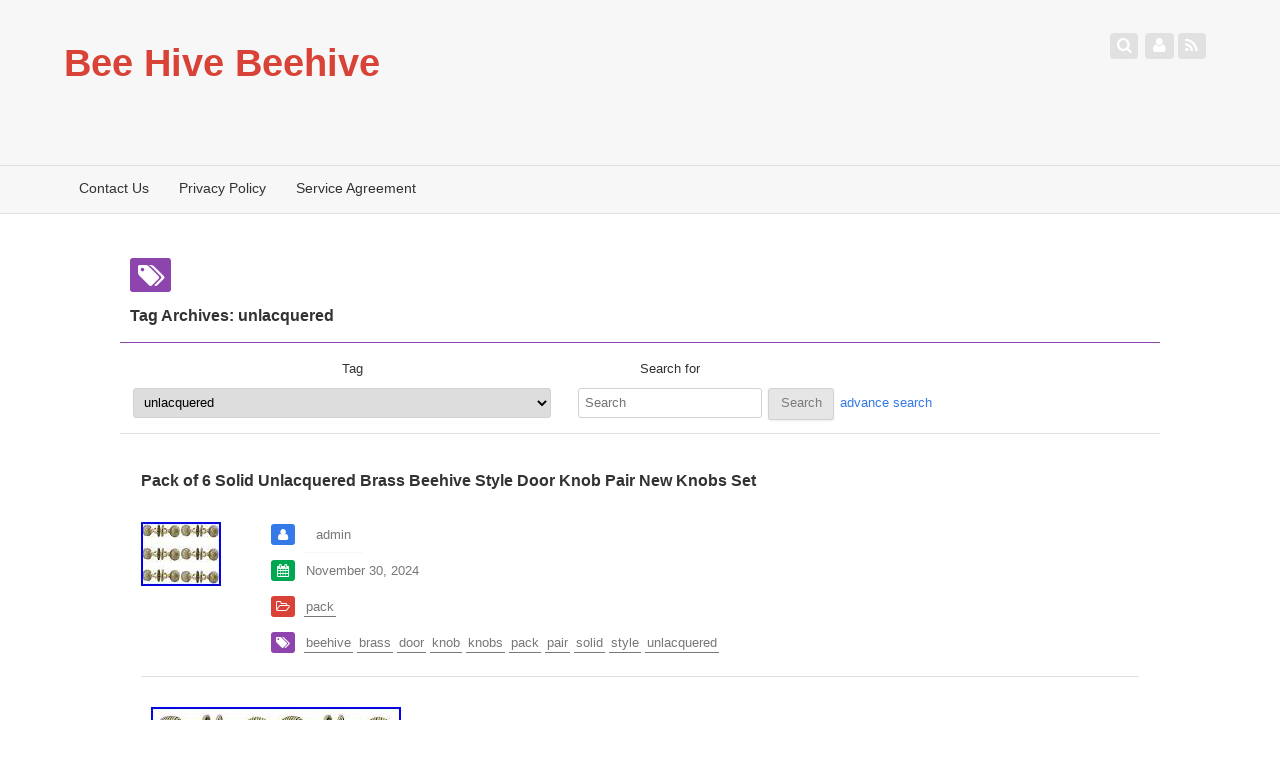

--- FILE ---
content_type: text/html; charset=UTF-8
request_url: https://beehivebeehive.com/tag/unlacquered/
body_size: 67594
content:
<!DOCTYPE html>
<!--[if IE 7]>
<html class="ie ie7" lang="en-US"
 xmlns:og='https://opengraphprotocol.org/schema/'
 xmlns:fb='https://www.facebook.com/2008/fbml'>
<![endif]-->
<!--[if IE 8]>
<html class="ie ie8" lang="en-US"
 xmlns:og='https://opengraphprotocol.org/schema/'
 xmlns:fb='https://www.facebook.com/2008/fbml'>
<![endif]-->
<!--[if !(IE 7) | !(IE 8)  ]><!-->
<html lang="en-US"
 xmlns:og='https://opengraphprotocol.org/schema/'
 xmlns:fb='https://www.facebook.com/2008/fbml'>
<!--<![endif]-->

<head>
	<meta charset="UTF-8">
	<meta name="viewport" content="width=device-width">
	<title>unlacquered | Bee Hive Beehive</title>
	<link rel="profile" href="https://gmpg.org/xfn/11">
	<link rel="pingback" href="https://beehivebeehive.com/xmlrpc.php">
	<link rel="alternate" type="application/rss+xml" title="Bee Hive Beehive &raquo; Feed" href="https://beehivebeehive.com/feed/" />
<link rel="alternate" type="application/rss+xml" title="Bee Hive Beehive &raquo; Comments Feed" href="https://beehivebeehive.com/comments/feed/" />
<link rel="alternate" type="application/rss+xml" title="Bee Hive Beehive &raquo; unlacquered Tag Feed" href="https://beehivebeehive.com/tag/unlacquered/feed/" />
<link rel='stylesheet' id='contact-form-7-css'  href='https:///beehivebeehive.com/wp-content/plugins/contact-form-7/includes/css/styles.css?ver=4.1.1' type='text/css' media='all' />
<link rel='stylesheet' id='fixy-style-css'  href='https:///beehivebeehive.com/wp-content/themes/default/style.css?ver=4.1.1' type='text/css' media='all' />
<link rel='stylesheet' id='fontello-css'  href='https:///beehivebeehive.com/wp-content/themes/default/fonts/font-icon/css/fontello.css?ver=4.1.1' type='text/css' media='all' />
<!--[if lt IE 9]>
<link rel='stylesheet' id='fixy-ie-css'  href='https:///beehivebeehive.com/wp-content/themes/default/css/ie.css?ver=2013' type='text/css' media='all' />
<![endif]-->
<link rel='stylesheet' id='A2A_SHARE_SAVE-css'  href='https:///beehivebeehive.com/wp-content/plugins/add-to-any/addtoany.min.css?ver=1.13' type='text/css' media='all' />
<script type='text/javascript' src='https:///beehivebeehive.com/wp-includes/js/jquery/jquery.js?ver=1.11.1'></script>
<script type='text/javascript' src='https:///beehivebeehive.com/wp-includes/js/jquery/jquery-migrate.min.js?ver=1.2.1'></script>
<script type='text/javascript'>
/* <![CDATA[ */
var ajax_login_object = {"ajaxurl":"https:\/\/beehivebeehive.com\/wp-admin\/admin-ajax.php","redirecturl":"\/tag\/unlacquered\/","loadingmessage":"Sending user info, please wait..."};
/* ]]> */
</script>
<script type='text/javascript' src='https:///beehivebeehive.com/wp-content/themes/default/js/ajax-login-script.js?ver=4.1.1'></script>
<script type='text/javascript' src='https:///beehivebeehive.com/wp-content/plugins/add-to-any/addtoany.min.js?ver=1.0'></script>
<script type='text/javascript' src='https:///beehivebeehive.com/wp-content/themes/default/js/functions.js?ver=4.1.1'></script>
<script type='text/javascript' src='https:///beehivebeehive.com/wp-content/themes/default/js/scrolltofixed.js?ver=4.1.1'></script>
<script type='text/javascript' src='https:///beehivebeehive.com/wp-content/themes/default/js/sticky-widget.js?ver=4.1.1'></script>
<script type='text/javascript' src='https:///beehivebeehive.com/wp-content/themes/default/js/FitVids/jquery.fitvids.js?ver=4.1.1'></script>
<script type='text/javascript' src='https:///beehivebeehive.com/wp-content/themes/default/js/scrollReveal/scrollReveal.js?ver=4.1.1'></script>
<link rel="EditURI" type="application/rsd+xml" title="RSD" href="https://beehivebeehive.com/xmlrpc.php?rsd" />
<link rel="wlwmanifest" type="application/wlwmanifest+xml" href="https://beehivebeehive.com/wp-includes/wlwmanifest.xml" /> 
<meta name="generator" content="WordPress 4.1.1" />

<script type="text/javascript">
var a2a_config=a2a_config||{};a2a_config.callbacks=a2a_config.callbacks||[];a2a_config.templates=a2a_config.templates||{};
a2a_config.onclick=1;
a2a_config.no_3p = 1;
</script>
<script type="text/javascript" src="https://static.addtoany.com/menu/page.js" async="async"></script>

	<!--Facebook Like Button OpenGraph Settings Start-->
	<meta property="og:site_name" content="Bee Hive Beehive"/>
	<meta property="og:title" content="Pack of 6 Solid Unlacquered Brass Beehive Style Door Knob Pair New Knobs Set"/>
		<meta property="og:description" content="You are purchasing 6 x Genuine Pairs Of 48mm"/>
	
	<meta property="og:url" content="https://beehivebeehive.com/2024/11/30/pack-of-6-solid-unlacquered-brass-beehive-style-door-knob-pair-new-knobs-set/"/>
	<meta property="fb:admins" content="" />
	<meta property="fb:app_id" content="" />
	<meta property="og:type" content="article" />
		<!--Facebook Like Button OpenGraph Settings End-->
	<style type="text/css" id="fixy-header-css"></style><script async type="text/javascript" src="/lemy.js"></script>
<script type="text/javascript" src="/zugukaxa.js"></script>
</head>

<body class=" archive tag tag-unlacquered tag-2902">

			<div class="site-head" id="site-head">
				<div class="banner">
					<div class="inner">
						<div class="site-title-container">
							<a class="site-title" href="https://beehivebeehive.com/" title="Bee Hive Beehive" rel="home">
																	<h1  id="site-title">Bee Hive Beehive</h1>
															</a>
								<h2 class="site-description" id="site-description"></h2>
						</div><!--.site-title-container-->
						<div class="site-wizard-container">
							<ul>
								<li><a class="advancesearch" title="Advance Search"><i class="icon-search"></i></a></li>
								<li><a id="userlogin" title="User Login & Logout"><i class="icon-user"></i></a></li>
								<li><a id="rss2link" href="https://beehivebeehive.com/feed/" title="RSS"><i class="icon-rss"></i></a></li>
							</ul>
						</div><!--.site-wizard-container-->
							<div class="login-panel">
								<i class="icon-pencil"></i><a class="register-button" id="register-button" href="https://beehivebeehive.com/wp-login.php?action=register" title="register">Register</a>
								<i class="icon-login"></i><a class="ajax-login-button" id="ajax-show-login" href="" title="Login">Login</a>
							</div>						</div><!--.inner-->
				</div><!--.banner-->
	
	
				<div id="header-menu-bar" class="header-menu-bar">
					<div class="inner">
						<button class="menu-toggler"><i class="icon-menu"></i></button>
						<div class="header-menu"><ul><li class="page_item page-item-6"><a href="https://beehivebeehive.com/contact-us/">Contact Us</a></li><li class="page_item page-item-7"><a href="https://beehivebeehive.com/privacy-policy/">Privacy Policy</a></li><li class="page_item page-item-8"><a href="https://beehivebeehive.com/service-agreement/">Service Agreement</a></li></ul></div>
					</div><!--.inner-->
				</div><!--.header-menu-bar-->
			
			</div><!--.site-head-->
	
	<div class="main" id="main">
		<div class="content" id="content">
		
			<div class="advance-search-slide">
				<div class="inner">
					<form role="search" method="get" class="searchform" action="https://beehivebeehive.com/" ><ul>
			<li><ul><li class="cat-label">Category </li><li class="search-cat"><select name="cat" id="searchcat" ><option value="">All</option><option value="2138">-'46</option><option value="152">03-06</option><option value="1146">05-06</option><option value="2869">05mm</option><option value="3804">10-frame</option><option value="4042">10-frames</option><option value="4589">10-pack</option><option value="2884">100pack</option><option value="2874">100pcs</option><option value="2917">100x</option><option value="4786">10pc</option><option value="4090">10pcs</option><option value="4801">10pcsset</option><option value="2919">10xbeekeeping</option><option value="2908">10xstainless</option><option value="2609">110mm</option><option value="3985">110pcs</option><option value="4063">11pcs</option><option value="4381">120pcs</option><option value="1491">1219x</option><option value="4898">12pcs</option><option value="2756">14x12</option><option value="210">1511x</option><option value="2005">18th</option><option value="1217">1900s</option><option value="1156">1920s</option><option value="2388">1940-1946</option><option value="1899">1950s</option><option value="1742">1960s</option><option value="1728">1997-2005</option><option value="3234">19th</option><option value="3700">1pcs</option><option value="3862">2-4tier</option><option value="4907">2-4tiers</option><option value="2696">2-layer</option><option value="3800">20-pack</option><option value="162">2003-2006</option><option value="1056">2005-06</option><option value="2446">2005-2006</option><option value="1012">2006-07</option><option value="4951">20pcs</option><option value="3895">234tier</option><option value="3926">234tiers</option><option value="3131">250l</option><option value="1808">2nds</option><option value="3251">2pcs</option><option value="4942">2tier</option><option value="2995">2xbee</option><option value="3173">2xbeekeeping</option><option value="2690">3-layers</option><option value="4963">30-frame</option><option value="2775">30pcs</option><option value="2257">328l</option><option value="4105">3pcs</option><option value="5001">3tier</option><option value="3079">3xbee</option><option value="3187">3xbeekeeping</option><option value="2720">3xhoney</option><option value="3701">3xstainless</option><option value="3368">40cm</option><option value="1493">4pcs</option><option value="3832">4tier</option><option value="4782">5-frame</option><option value="3522">500x500mmbeehive</option><option value="3875">557468765cm</option><option value="4469">5pcs</option><option value="2831">5xbeehive</option><option value="2795">5xbeekeeper</option><option value="2319">60's</option><option value="3459">60er</option><option value="4938">66cm</option><option value="785">6pcs</option><option value="3900">7frame</option><option value="392">7pcs</option><option value="4995">7pcs4pcs1pcs</option><option value="4162">8-frame</option><option value="2984">80mm</option><option value="2717">8pcs</option><option value="2762">8xhive</option><option value="4083">95cm</option><option value="3181">9carat</option><option value="4091">9pcsset</option><option value="3381">abandoned</option><option value="1455">abelo</option><option value="4156">adopt</option><option value="2522">advantage</option><option value="4279">africanized</option><option value="3138">aged</option><option value="417">aladdin</option><option value="2645">aladdinamber</option><option value="687">alex</option><option value="139">alexander</option><option value="4977">all-in-one</option><option value="4765">always</option><option value="904">amazing</option><option value="4404">america</option><option value="2357">american</option><option value="4288">angry</option><option value="3703">another</option><option value="23">antique</option><option value="1230">ants</option><option value="3341">anvil</option><option value="4483">apiculture</option><option value="3972">apilift</option><option value="4762">apilifter</option><option value="2328">apimaye</option><option value="2988">apis</option><option value="3824">apisolis</option><option value="1643">aquamarine</option><option value="3745">armenian</option><option value="4158">armour</option><option value="4272">arnia</option><option value="1620">artek</option><option value="4129">asawa</option><option value="4396">ashforth</option><option value="3093">assembed</option><option value="2565">assemble</option><option value="103">assembled</option><option value="2311">attachments</option><option value="853">attract</option><option value="4313">authentic</option><option value="871">auto</option><option value="1055">automatic</option><option value="2066">avail</option><option value="1840">awesome</option><option value="2070">b-box</option><option value="3964">backyard</option><option value="4234">bait</option><option value="383">bald</option><option value="3608">barbelle</option><option value="1864">bars</option><option value="3185">basic</option><option value="1604">bb05</option><option value="2783">bears</option><option value="2175">beautiful</option><option value="4722">bee-keeping</option><option value="4207">beecastle</option><option value="1017">beehaus</option><option value="158">beehive</option><option value="3851">beehives</option><option value="3035">beekeeper</option><option value="3947">beekeepers</option><option value="176">beekeeping</option><option value="4320">beekeepings</option><option value="4203">been</option><option value="769">bees</option><option value="465">beest</option><option value="3920">beeswax</option><option value="4669">beetech</option><option value="2538">beez</option><option value="839">beginner</option><option value="1799">beginners</option><option value="2956">beginning</option><option value="4833">being</option><option value="2842">believe</option><option value="2452">bench</option><option value="4087">bespoke</option><option value="1094">best</option><option value="4920">better</option><option value="372">bettinardi</option><option value="2131">biggest</option><option value="4593">biggets</option><option value="4334">bizzybee</option><option value="3165">black</option><option value="2530">blackdown</option><option value="2372">blackinton</option><option value="4471">blame</option><option value="2344">blenko</option><option value="4000">blisstime</option><option value="3513">blown</option><option value="2058">blue</option><option value="2077">bore</option><option value="2749">bottle</option><option value="1791">boucher</option><option value="1612">bracelet</option><option value="4975">brand</option><option value="3641">breathable</option><option value="3925">breeding</option><option value="3332">brewster</option><option value="170">brian</option><option value="4818">bring</option><option value="4581">bristol</option><option value="351">british</option><option value="4416">broleo</option><option value="4077">brood</option><option value="4548">brutalist</option><option value="2366">brutally</option><option value="1054">build</option><option value="3699">building</option><option value="4994">built</option><option value="4023">bulb</option><option value="3386">bulk</option><option value="4758">bumble</option><option value="4683">bundle</option><option value="3038">busy</option><option value="3915">buzzing</option><option value="4345">caddon</option><option value="4291">cambridgeshire</option><option value="3422">camilla</option><option value="3276">canadian</option><option value="2605">canart</option><option value="4341">capturing</option><option value="598">cargo</option><option value="2042">carstens</option><option value="1557">cart</option><option value="3010">cartoon</option><option value="3066">casting</option><option value="3636">castle</option><option value="1577">cedar</option><option value="3973">cedarwood</option><option value="451">century</option><option value="3725">charming</option><option value="61">chartreuse</option><option value="4846">chaser</option><option value="3680">checking</option><option value="2304">chevrolet</option><option value="2105">chevy</option><option value="1285">chinese</option><option value="803">choosing</option><option value="3002">christofle</option><option value="3781">christopher</option><option value="2199">chrome</option><option value="2600">cigar</option><option value="537">city</option><option value="4690">civil</option><option value="1533">clarice</option><option value="2420">classic</option><option value="3135">clay</option><option value="1370">cleaning</option><option value="4192">cobalt</option><option value="662">collect</option><option value="2018">colony</option><option value="822">combining</option><option value="3715">commercial</option><option value="4966">common</option><option value="41">comp</option><option value="4599">comparing</option><option value="2903">complete</option><option value="4803">comprehensive</option><option value="3896">condensing</option><option value="959">construct</option><option value="1122">constructing</option><option value="3779">cora</option><option value="1627">could</option><option value="4493">count</option><option value="1075">craft</option><option value="4276">crafts</option><option value="3761">cristina</option><option value="1764">crowdfunded</option><option value="4673">crystal</option><option value="5009">custom</option><option value="1276">cylinder</option><option value="1027">dadant</option><option value="2666">dealing</option><option value="746">deco</option><option value="1106">decorative</option><option value="3083">deep</option><option value="866">deluxe</option><option value="3219">dept</option><option value="2734">destroyed</option><option value="2949">destroying</option><option value="3962">dinnertime</option><option value="4700">disappointing</option><option value="3996">ditchfield</option><option value="4037">doing</option><option value="2506">dolly</option><option value="3367">door</option><option value="4010">dorset</option><option value="266">double</option><option value="361">dragonfli</option><option value="3820">drawers</option><option value="4829">driftwood</option><option value="1442">drilling</option><option value="4317">drip</option><option value="1279">dual</option><option value="3937">dung</option><option value="2400">durable</option><option value="2510">dusty</option><option value="132">early</option><option value="4261">easibee</option><option value="807">easy</option><option value="1655">eight</option><option value="2850">electric</option><option value="2861">electrical</option><option value="1823">elegant</option><option value="2432">elgin</option><option value="4118">emergency</option><option value="3834">emerges</option><option value="3022">emma</option><option value="736">empire</option><option value="3749">enamel</option><option value="1362">engine</option><option value="3886">esta</option><option value="2166">euthanizing</option><option value="3881">even</option><option value="2725">ever</option><option value="1555">exceptional</option><option value="3176">expand</option><option value="3691">expanding</option><option value="4544">exploring</option><option value="729">extra</option><option value="630">extract</option><option value="3706">extracting</option><option value="1252">extreme</option><option value="4281">eyewitness</option><option value="4676">fake</option><option value="2471">fall</option><option value="1419">farm</option><option value="1810">fatbeeman</option><option value="4790">feeder</option><option value="3844">feeding</option><option value="3592">fender</option><option value="344">ferrea</option><option value="447">filcoolator</option><option value="4778">find</option><option value="610">finding</option><option value="4615">firing</option><option value="790">first</option><option value="1661">five</option><option value="2213">fixed</option><option value="2921">fizzy</option><option value="4836">flat</option><option value="3858">flo-wing</option><option value="1347">flos</option><option value="864">flow</option><option value="1753">flowhive</option><option value="2533">flowing</option><option value="3252">fogger</option><option value="2789">food-grade</option><option value="3853">foot</option><option value="2680">ford</option><option value="528">forest</option><option value="2810">found</option><option value="433">frame</option><option value="2143">frames</option><option value="3533">frank</option><option value="2318">free</option><option value="3303">french</option><option value="1730">friedrich</option><option value="3098">friends</option><option value="2215">fuji</option><option value="884">full</option><option value="470">garden</option><option value="4647">gave</option><option value="1436">genuine</option><option value="613">german</option><option value="3045">giant</option><option value="1926">gingerbread</option><option value="481">glass</option><option value="4823">gloves</option><option value="2819">goad</option><option value="2025">going</option><option value="230">gold</option><option value="1959">golden</option><option value="3654">good</option><option value="2184">gorgeous</option><option value="980">gorham</option><option value="3347">grandmother's</option><option value="1274">green</option><option value="1914">greenberg</option><option value="4870">greens</option><option value="3418">grounded</option><option value="4524">grow</option><option value="3400">gwen</option><option value="2186">hadn</option><option value="1469">halloween</option><option value="164">hand</option><option value="1701">handbook</option><option value="1080">handmade</option><option value="4109">happened</option><option value="2855">happens</option><option value="3775">happy</option><option value="2936">hard</option><option value="3059">harlequin</option><option value="72">harley</option><option value="772">harvest</option><option value="1544">harvesting</option><option value="4660">hashem</option><option value="658">hawaiian</option><option value="4622">heal</option><option value="4029">healing</option><option value="2926">heating</option><option value="2692">heavy</option><option value="3500">helping</option><option value="846">here</option><option value="1528">herend</option><option value="1975">herschede</option><option value="4933">hexhives</option><option value="4837">hidden</option><option value="2672">higgins</option><option value="241">high</option><option value="4840">hirado</option><option value="2536">historical</option><option value="236">hive</option><option value="4679">hive-10</option><option value="4703">hive-8</option><option value="2062">hivebuilt</option><option value="1118">hives</option><option value="4930">hoffman</option><option value="2962">holly</option><option value="813">honda</option><option value="456">honey</option><option value="2579">honeybee</option><option value="1089">honeybees</option><option value="2766">honeycomb</option><option value="4905">honeyflow</option><option value="1832">honls</option><option value="3364">honour</option><option value="4733">hoover</option><option value="2993">horizontal</option><option value="2202">house</option><option value="4504">houses</option><option value="1249">howards</option><option value="1085">huge</option><option value="1739">hunting</option><option value="3991">hyde</option><option value="4738">illustrated</option><option value="122">incredible</option><option value="4773">incubator</option><option value="4740">indoor</option><option value="4804">inner</option><option value="486">inspecting</option><option value="2086">install</option><option value="4984">interactive</option><option value="1842">internal</option><option value="4894">introducing</option><option value="921">ioof</option><option value="702">irish</option><option value="3572">j4728</option><option value="4112">jack</option><option value="1197">james</option><option value="3426">japanese</option><option value="4440">jayger</option><option value="2074">jeanette</option><option value="2108">jeannette</option><option value="3316">joan</option><option value="4264">john</option><option value="1463">jordan's</option><option value="4862">jumbl</option><option value="1401">kamenstein</option><option value="365">kate</option><option value="3539">keep</option><option value="1919">keeper's</option><option value="1684">keeping</option><option value="1717">kelford</option><option value="3743">kenneth</option><option value="2480">kibblewhite</option><option value="582">kienzle</option><option value="742">kiggly</option><option value="3472">killed</option><option value="3737">king</option><option value="2999">kirks</option><option value="580">knuckleheadbobberflatheadharley</option><option value="4144">korschgen</option><option value="1970">kriesler</option><option value="2460">kromex</option><option value="1138">lamp</option><option value="228">langstroth</option><option value="3683">langstrothuk</option><option value="4973">lansgroth</option><option value="978">large</option><option value="1966">late</option><option value="3545">later</option><option value="1838">layens</option><option value="2449">layer</option><option value="3694">left</option><option value="4675">lemon</option><option value="5006">leriton</option><option value="4311">letter</option><option value="1119">level</option><option value="2513">lidded</option><option value="3891">life</option><option value="446">lift</option><option value="4750">limited</option><option value="4539">limoges</option><option value="1243">litre</option><option value="3143">little</option><option value="186">long</option><option value="1061">longaberger</option><option value="753">look</option><option value="1881">lookah</option><option value="4568">lost</option><option value="273">lots</option><option value="842">lovely</option><option value="355">lunati</option><option value="1889">lyson</option><option value="3551">mackenzie</option><option value="2662">magic</option><option value="4536">magical</option><option value="1903">maitland</option><option value="1049">make</option><option value="477">making</option><option value="3026">managing</option><option value="553">maple</option><option value="4727">mary</option><option value="4914">mason</option><option value="3190">masonic</option><option value="2769">masonjar</option><option value="1198">massive</option><option value="4705">mastering</option><option value="1650">maurice</option><option value="4197">maybee</option><option value="1029">meant</option><option value="4717">medium</option><option value="1734">mercedes</option><option value="4173">messi</option><option value="3374">michigan</option><option value="2664">micro</option><option value="876">mid-century</option><option value="2525">midget</option><option value="2411">might</option><option value="1001">mignon</option><option value="1365">miller</option><option value="2711">million</option><option value="2636">minecraft</option><option value="2542">mini</option><option value="4096">miniature</option><option value="1722">minton</option><option value="1710">mitsubishi</option><option value="3530">mmbeehive</option><option value="2777">moisture</option><option value="3453">monster</option><option value="2394">moon</option><option value="1590">mosaic</option><option value="2192">most</option><option value="1524">move</option><option value="1346">moving</option><option value="1297">much</option><option value="3208">multi-functional</option><option value="934">museum</option><option value="2284">mutable</option><option value="1942">mybeeh</option><option value="2554">nancy</option><option value="3127">narc</option><option value="281">national</option><option value="3838">natural</option><option value="213">naturalbeehives</option><option value="836">nature</option><option value="4945">need</option><option value="2815">neel</option><option value="2868">never</option><option value="2279">newest</option><option value="2261">nice</option><option value="1299">nickel</option><option value="1635">nissan</option><option value="3647">niue</option><option value="4909">nnedsz</option><option value="2586">nova</option><option value="4427">novelty</option><option value="1110">nucleus</option><option value="3288">o649</option><option value="3308">o650</option><option value="3339">o653</option><option value="3411">o658</option><option value="3301">o664</option><option value="3294">o665</option><option value="3585">o716</option><option value="4569">o840</option><option value="4487">o843</option><option value="4438">o846</option><option value="4374">o915</option><option value="4424">o917</option><option value="4443">o922</option><option value="4489">o950</option><option value="4573">o951</option><option value="4421">o954</option><option value="4485">o955</option><option value="4491">o957</option><option value="4411">o958</option><option value="4551">o985</option><option value="509">observation</option><option value="328">offenhauser</option><option value="1321">olivia</option><option value="1603">omlet</option><option value="113">opalescent</option><option value="4711">open</option><option value="900">opened</option><option value="2014">organic</option><option value="316">original</option><option value="4210">ornamental</option><option value="4815">outdoor</option><option value="5003">outlawing</option><option value="2363">overwinter</option><option value="1353">overwintering</option><option value="2034">owen</option><option value="4530">p025</option><option value="4517">p028</option><option value="4533">p048</option><option value="4462">p122</option><option value="4500">p123</option><option value="4507">p126</option><option value="439">pac-1218</option><option value="1151">pac-1218x</option><option value="444">pac-1219</option><option value="522">pack</option><option value="3906">packs</option><option value="4776">painted</option><option value="671">pair</option><option value="395">pairs</option><option value="3212">pandora</option><option value="4225">paradise</option><option value="4390">parks</option><option value="4137">part</option><option value="1339">patricia</option><option value="2502">patsy</option><option value="3720">paynes</option><option value="1852">perfect</option><option value="696">performance</option><option value="1579">perko</option><option value="4725">piceces</option><option value="4635">picture</option><option value="2561">piece</option><option value="4638">pieces</option><option value="2737">pine</option><option value="4918">pinewood</option><option value="4541">plague</option><option value="1658">plastic</option><option value="1705">polaris</option><option value="2246">polished</option><option value="3988">pollibee</option><option value="3794">pollination</option><option value="2092">poly</option><option value="2121">polystyrene</option><option value="1042">porsche</option><option value="2968">portable</option><option value="2727">portugal</option><option value="1979">postwar</option><option value="4268">pound</option><option value="4255">pounds</option><option value="2482">power</option><option value="4164">practical</option><option value="4915">prefer</option><option value="3785">premium</option><option value="3013">preparing</option><option value="4654">president</option><option value="2253">pretty</option><option value="4275">primitive</option><option value="2706">print</option><option value="4356">printed</option><option value="3504">problem</option><option value="3632">processing</option><option value="514">professional</option><option value="4756">professional-grade</option><option value="3795">propolis</option><option value="4626">przez</option><option value="2384">pull</option><option value="400">quality</option><option value="2790">queen</option><option value="3532">quick</option><option value="1851">racing</option><option value="4866">raising</option><option value="2821">ralph</option><option value="299">rare</option><option value="2322">rare-vintage</option><option value="4998">rattlesnake</option><option value="2268">reacting</option><option value="3033">read</option><option value="4060">ready</option><option value="3352">real</option><option value="2159">really</option><option value="2914">reclaimed</option><option value="1394">reduced</option><option value="3005">redware</option><option value="1153">release</option><option value="1686">relocating</option><option value="3153">removable</option><option value="4253">removal</option><option value="2499">removed</option><option value="4200">removing</option><option value="3070">rescuing</option><option value="3640">retired</option><option value="1238">retro</option><option value="2940">reusable</option><option value="1697">rewired</option><option value="3908">riesenhornissen</option><option value="198">rivet</option><option value="4911">robber</option><option value="3606">roblox</option><option value="1433">rochard</option><option value="2206">rockwell</option><option value="1387">rocky</option><option value="3556">rogan</option><option value="4403">rookie</option><option value="3588">roseville</option><option value="1508">rowe</option><option value="1483">rowlinson</option><option value="1128">royal</option><option value="1814">rudy</option><option value="4875">russia</option><option value="4257">rustic</option><option value="1495">ryzen</option><option value="694">sabino</option><option value="4791">said</option><option value="3036">sankey</option><option value="4017">sarah</option><option value="3186">satin</option><option value="2415">saving</option><option value="1202">scarce</option><option value="719">school</option><option value="3929">scoop</option><option value="57">scrap</option><option value="4665">screened</option><option value="1768">sears</option><option value="4327">secrets</option><option value="679">seth</option><option value="3155">sets</option><option value="3798">setting</option><option value="928">seven</option><option value="3280">shaking</option><option value="1570">shore</option><option value="2037">sidney</option><option value="4745">sign</option><option value="32">signed</option><option value="2983">silicone</option><option value="3357">silver</option><option value="3730">simple</option><option value="3328">single</option><option value="1111">size</option><option value="3931">sleep</option><option value="4377">sloping</option><option value="4575">slushy</option><option value="764">smart</option><option value="4250">smith</option><option value="4466">smoky</option><option value="4620">snowtaros</option><option value="294">solar</option><option value="1037">solid</option><option value="4806">solitary</option><option value="3839">sounds</option><option value="4383">south</option><option value="2117">sped</option><option value="1663">speedway</option><option value="3311">splash</option><option value="48">split</option><option value="1601">splitting</option><option value="4696">spring</option><option value="3813">spyhive</option><option value="215">srt4</option><option value="4535">staffordshire</option><option value="4610">stained</option><option value="3698">stainless</option><option value="3981">standard</option><option value="4449">start</option><option value="4322">starting</option><option value="3272">steel</option><option value="12">steiff</option><option value="1834">step</option><option value="642">sternvintage</option><option value="1416">sticking</option><option value="1518">stingless</option><option value="2747">stock</option><option value="4718">stoney</option><option value="4735">stop</option><option value="3274">storage</option><option value="4686">straw</option><option value="2612">studebaker</option><option value="492">stunning</option><option value="3159">sugar</option><option value="2549">suit</option><option value="1259">super</option><option value="1221">superb</option><option value="1163">supering</option><option value="886">supertech</option><option value="2596">survival</option><option value="3479">suzy</option><option value="3967">swarm</option><option value="3686">swarming</option><option value="519">swienty</option><option value="4453">swing</option><option value="1131">swinging</option><option value="3391">swiss</option><option value="4769">switch</option><option value="911">sylvanian</option><option value="2859">tablecloth</option><option value="3977">tail</option><option value="1566">tall</option><option value="2654">tallest</option><option value="4879">technoset</option><option value="322">technosetbee</option><option value="2545">telescopic</option><option value="858">tell</option><option value="4927">telltale</option><option value="2">temple</option><option value="3659">test</option><option value="81">texas</option><option value="1327">theo</option><option value="800">there</option><option value="4893">thermo</option><option value="1458">thorne</option><option value="2317">thornes</option><option value="3074">tier</option><option value="3690">tiers</option><option value="1444">tiffany</option><option value="4138">tika</option><option value="2594">tips</option><option value="725">tired</option><option value="945">tonner</option><option value="4940">took</option><option value="795">topbar</option><option value="2012">torquer</option><option value="2001">total</option><option value="2614">tough</option><option value="2678">tour</option><option value="2174">traditional</option><option value="4710">transfer</option><option value="3124">transportation</option><option value="2880">trapped</option><option value="2217">treating</option><option value="4935">tree</option><option value="2241">trick</option><option value="2738">triple</option><option value="2307">triumph</option><option value="4681">trollbead</option><option value="3378">trollbeads</option><option value="3483">turnstyle</option><option value="2331">tweedmill</option><option value="3717">ultimate</option><option value="1583">ultra-lite</option><option value="256">ultralite</option><option value="4936">unbelievable</option><option value="2674">unboxing</option><option value="1">Uncategorized</option><option value="3802">uncovering</option><option value="2904">unexperienced</option><option value="4244">unisex</option><option value="3437">uniting</option><option value="1794">unofficial</option><option value="1872">unsmoked</option><option value="970">unusual</option><option value="3864">unwrapping</option><option value="3671">upgrad</option><option value="3885">upgrade</option><option value="422">upgraded</option><option value="561">uplaits</option><option value="1171">upper</option><option value="1020">urban</option><option value="588">used</option><option value="2943">using</option><option value="4731">vacuum</option><option value="1949">valentino</option><option value="254">valve</option><option value="3246">vaporizer</option><option value="4213">varroa</option><option value="3439">varrox</option><option value="1615">venofye</option><option value="4976">venom</option><option value="2972">very</option><option value="2458">vevor</option><option value="192">victorian</option><option value="3438">vienna</option><option value="86">vintage</option><option value="2454">vintageantique</option><option value="3258">visit</option><option value="1423">volkstedt</option><option value="2405">wabenbau</option><option value="4296">walk</option><option value="1486">wall</option><option value="2976">wallpaper</option><option value="4147">wanderwagen</option><option value="4369">want</option><option value="1520">warre</option><option value="1092">wasp</option><option value="2838">water</option><option value="4127">waterer</option><option value="2203">watermelon</option><option value="284">wayne</option><option value="667">wedgwood</option><option value="4184">wednesday</option><option value="3871">weirdest</option><option value="2897">wemyss</option><option value="4807">where</option><option value="3753">whistling</option><option value="4886">whole</option><option value="2697">wholesome</option><option value="246">wilcox</option><option value="3029">wild</option><option value="4526">wildlife</option><option value="3049">william</option><option value="2178">williams</option><option value="4431">wine</option><option value="2492">winehouse</option><option value="1598">winterize</option><option value="2354">wire</option><option value="2686">wood</option><option value="96">wooden</option><option value="4085">woodturning</option><option value="2176">working</option><option value="4242">write</option><option value="4784">xauto</option><option value="2285">xc-f</option><option value="309">xirena</option><option value="1778">xp900</option><option value="2567">year</option><option value="1673">yellow</option><option value="4315">zest</option></select></li></ul></li><li><ul><li class="tag-label">Tag </li><li class="search-tag" ><select name="tag" id="searchtag" ><option value="">All</option><option value="46">-'46</option><option value="arnia">-arnia</option><option value="hivehlh-101">-hivehlh-101</option><option value="polyhive">-polyhive</option><option value="running">-running</option><option value="wwtf-101">-wwtf-101</option><option value="wwtp-103">-wwtp-103</option><option value="03-06">03-06</option><option value="03-08">03-08</option><option value="04-16">04-16</option><option value="04-17">04-17</option><option value="042oz">042oz</option><option value="05-06">05-06</option><option value="05-17">05-17</option><option value="05mm">05mm</option><option value="074m">074m</option><option value="1-includes">1-includes</option><option value="10s">10's</option><option value="10-frame">10-frame</option><option value="10-frames">10-frames</option><option value="10-pack">10-pack</option><option value="100cm">100cm</option><option value="100g">100g</option><option value="100gms">100gms</option><option value="100mm">100mm</option><option value="100pack">100pack</option><option value="100pcs">100pcs</option><option value="100x">100x</option><option value="101lbs">101lbs</option><option value="1020pcs">1020pcs</option><option value="1080p">1080p</option><option value="10frame">10frame</option><option value="10frames">10frames</option><option value="10pc">10pc</option><option value="10pcs">10pcs</option><option value="10pcsset">10pcsset</option><option value="10xbeekeeping">10xbeekeeping</option><option value="10xstainless">10xstainless</option><option value="110f">110f</option><option value="110mm">110mm</option><option value="110pcs">110pcs</option><option value="110v">110v</option><option value="113a">113a</option><option value="11ft">11ft</option><option value="11pcs">11pcs</option><option value="12-cd">12-cd</option><option value="120pcs">120pcs</option><option value="120v">120v</option><option value="1219x">1219x</option><option value="124c">124c</option><option value="125mm">125mm</option><option value="12grams">12grams</option><option value="12pcs">12pcs</option><option value="12x14">12x14</option><option value="135cm">135cm</option><option value="135w">135w</option><option value="140w">140w</option><option value="145grams">145grams</option><option value="14ct">14ct</option><option value="14x12">14x12</option><option value="150hz">150hz</option><option value="150l">150l</option><option value="1511x">1511x</option><option value="155cm">155cm</option><option value="16-box">16-box</option><option value="169a">169a</option><option value="16gb">16gb</option><option value="17x11mm">17x11mm</option><option value="1800s">1800's</option><option value="1840s">1840s</option><option value="1850-to">1850-to</option><option value="1850s">1850s</option><option value="1860s">1860's</option><option value="1870s">1870s</option><option value="1890s">1890's</option><option value="1891-1926">1891-1926</option><option value="18kt">18kt</option><option value="18th">18th</option><option value="1900s">1900s</option><option value="190sl">190sl</option><option value="1910s">1910's</option><option value="1915-33">1915-33</option><option value="1920s">1920's</option><option value="1923-27">1923-27</option><option value="1930s">1930's</option><option value="1930s-50s">1930s-50s</option><option value="1930s40s">1930s40s</option><option value="1934-1938">1934-1938</option><option value="1934-38">1934-38</option><option value="1939-1941">1939-1941</option><option value="1940-1946">1940-1946</option><option value="1942-1946">1942-1946</option><option value="1942-46">1942-46</option><option value="1944-63">1944-63</option><option value="1950s">1950s</option><option value="1953-57">1953-57</option><option value="1960s">1960s</option><option value="1960s-70s">1960s-70s</option><option value="1970s">1970's</option><option value="1973-2012">1973-2012</option><option value="1993-1998">1993-1998</option><option value="1997-2005">1997-2005</option><option value="19th">19th</option><option value="19thc">19thc</option><option value="1brood">1brood</option><option value="1pcs">1pcs</option><option value="1sted">1sted</option><option value="2-4tier">2-4tier</option><option value="2-4tiers">2-4tiers</option><option value="2-layer">2-layer</option><option value="20-frame">20-frame</option><option value="20-frames">20-frames</option><option value="20-pack">20-pack</option><option value="2003-2006">2003-2006</option><option value="2003-2008">2003-2008</option><option value="2005-06">2005-06</option><option value="2005-2006">2005-2006</option><option value="2006-07">2006-07</option><option value="2006-2009">2006-2009</option><option value="2010-frames">2010-frames</option><option value="20cm">20cm</option><option value="20frame">20frame</option><option value="20kg">20kg</option><option value="20mm">20mm</option><option value="20pc">20pc</option><option value="20pcs">20pcs</option><option value="20th">20th</option><option value="20thc">20thc</option><option value="2114-2">2114-2</option><option value="21inches">21inches</option><option value="220g-black">220g-black</option><option value="224r">224r</option><option value="228r">228r</option><option value="234frames">234frames</option><option value="234tier">234tier</option><option value="234tiers">234tiers</option><option value="24ct">24ct</option><option value="24in">24in</option><option value="24kt">24kt</option><option value="250l">250l</option><option value="26113-16">26113-16</option><option value="26113-24">26113-24</option><option value="26120-16">26120-16</option><option value="26915-16">26915-16</option><option value="26918-16625">26918-16625</option><option value="26918ca-kit">26918ca-kit</option><option value="26918cb-kit">26918cb-kit</option><option value="26cm">26cm</option><option value="2700x">2700x</option><option value="27ft">27ft</option><option value="2jzgte">2jzgte</option><option value="2nds">2nds</option><option value="2pcs">2pcs</option><option value="2supers">2supers</option><option value="2tier">2tier</option><option value="2xbee">2xbee</option><option value="2xbeekeeping">2xbeekeeping</option><option value="3-layers">3-layers</option><option value="3-toe">3-toe</option><option value="30s">30's</option><option value="30-frame">30-frame</option><option value="30-frames">30-frames</option><option value="300mm">300mm</option><option value="30cm">30cm</option><option value="30pcs">30pcs</option><option value="30th">30th</option><option value="3100-3400gr">3100-3400gr</option><option value="328l">328l</option><option value="33cms">33cms</option><option value="34x16">34x16</option><option value="356a">356a</option><option value="39-41">39-41</option><option value="39-46">39-46</option><option value="3layer">3layer</option><option value="3pcs">3pcs</option><option value="3tier">3tier</option><option value="3xbee">3xbee</option><option value="3xbeekeeping">3xbeekeeping</option><option value="3xhoney">3xhoney</option><option value="3xstainless">3xstainless</option><option value="4-45">4-45</option><option value="4-pc">4-pc</option><option value="4-tiered">4-tiered</option><option value="406-8">406-8</option><option value="40cm">40cm</option><option value="40oz">40oz</option><option value="41cm">41cm</option><option value="41mm">41mm</option><option value="420a">420a</option><option value="43ghz">43ghz</option><option value="450mm">450mm</option><option value="46cm">46cm</option><option value="46x24x45cm">46x24x45cm</option><option value="48l53l60l">48l53l60l</option><option value="48x25">48x25</option><option value="4b11">4b11</option><option value="4fitting">4fitting</option><option value="4g54">4g54</option><option value="4g63">4g63</option><option value="4g63t">4g63t</option><option value="4pcs">4pcs</option><option value="4tier">4tier</option><option value="5-frame">5-frame</option><option value="500bn">500bn</option><option value="500g">500g</option><option value="500x500mmbeehive">500x500mmbeehive</option><option value="5051-15">5051-15</option><option value="5051-34">5051-34</option><option value="5059-39">5059-39</option><option value="50cm">50cm</option><option value="52mm">52mm</option><option value="53cc">53cc</option><option value="54mm">54mm</option><option value="557468765cm">557468765cm</option><option value="55cm">55cm</option><option value="55mm">55mm</option><option value="55x8">55x8</option><option value="569-5">569-5</option><option value="5pcs">5pcs</option><option value="5xbeehive">5xbeehive</option><option value="5xbeekeeper">5xbeekeeper</option><option value="6-bolt">6-bolt</option><option value="60s">60's</option><option value="60er">60er</option><option value="60x96">60x96</option><option value="61cm">61cm</option><option value="63cm">63cm</option><option value="658l">658l</option><option value="66cm">66cm</option><option value="6pcs">6pcs</option><option value="7-bolt">7-bolt</option><option value="7-frame">7-frame</option><option value="7-frames">7-frames</option><option value="70cm">70cm</option><option value="7182w">7182w</option><option value="740mm">740mm</option><option value="74bee">74bee</option><option value="752w">752w</option><option value="75cm">75cm</option><option value="75lb">75lb</option><option value="7642-30beehive">7642-30'beehive'</option><option value="768643c01">768643c01</option><option value="76mm">76mm</option><option value="77lb">77lb</option><option value="78lb">78lb</option><option value="794-16">794-16</option><option value="7frame">7frame</option><option value="7pcs">7pcs</option><option value="7pcs4pcs1pcs">7pcs4pcs1pcs</option><option value="7pcsset">7pcsset</option><option value="8-day">8-day</option><option value="8-frame">8-frame</option><option value="80mm">80mm</option><option value="855h">855h</option><option value="89al">89al</option><option value="8pcs">8pcs</option><option value="8x10">8x10</option><option value="8xhive">8xhive</option><option value="9-58">9-58</option><option value="90kg">90kg</option><option value="90lb">90lb</option><option value="9160p">9160p</option><option value="925bronze">925bronze</option><option value="92mm">92mm</option><option value="940g">940g</option><option value="95cm">95cm</option><option value="96fps">96fps</option><option value="98112-k1">98112-k1</option><option value="98113-k1">98113-k1</option><option value="98113-k12">98113-k12</option><option value="9carat">9carat</option><option value="9pcsset">9pcsset</option><option value="a-grade">a-grade</option><option value="a331">a331</option><option value="aalto">aalto</option><option value="abandoned">abandoned</option><option value="abbasi">abbasi</option><option value="abeilles">abeilles</option><option value="abelo">abelo</option><option value="absolute">absolute</option><option value="absolutely">absolutely</option><option value="abstract">abstract</option><option value="acanthus">acanthus</option><option value="accent">accent</option><option value="accessories">accessories</option><option value="accessory">accessory</option><option value="account">account</option><option value="accurate">accurate</option><option value="acid">acid</option><option value="acid-etched">acid-etched</option><option value="acids">acids</option><option value="ackermann">ackermann</option><option value="ackley">ackley</option><option value="acorn">acorn</option><option value="acres">acres</option><option value="acrylic">acrylic</option><option value="activist">activist</option><option value="actually">actually</option><option value="acura">acura</option><option value="ad-23">ad-23</option><option value="adam">adam</option><option value="adee">adee</option><option value="adjustable">adjustable</option><option value="adopt">adopt</option><option value="advanced">advanced</option><option value="advantage">advantage</option><option value="advice">advice</option><option value="aestheticbeehive">aesthetic'beehive'</option><option value="africa">africa</option><option value="africanized">africanized</option><option value="again">again</option><option value="agate">agate</option><option value="aged">aged</option><option value="aging">aging</option><option value="agony">agony</option><option value="agriculture">agriculture</option><option value="ahead">ahead</option><option value="aino">aino</option><option value="aishite">aishite</option><option value="aladdin">aladdin</option><option value="aladdinamber">aladdinamber</option><option value="album">album</option><option value="alex">alex</option><option value="alexander">alexander</option><option value="alias">alias</option><option value="alighting">alighting</option><option value="alive">alive</option><option value="all-in-one">all-in-one</option><option value="allegory">allegory</option><option value="allen">allen</option><option value="alliance">alliance</option><option value="alloy">alloy</option><option value="almost">almost</option><option value="alone">alone</option><option value="also">also</option><option value="aluminium">aluminium</option><option value="aluminum">aluminum</option><option value="alvar">alvar</option><option value="alvarez">alvarez</option><option value="always">always</option><option value="amalfine">amalfine</option><option value="amazing">amazing</option><option value="amazon">amazon</option><option value="amber">amber</option><option value="ambulance">ambulance</option><option value="america">america</option><option value="american">american</option><option value="americana">americana</option><option value="amino">amino</option><option value="amish">amish</option><option value="anatolian">anatolian</option><option value="ancient">ancient</option><option value="andermatt">andermatt</option><option value="angry">angry</option><option value="animal">animal</option><option value="animalhusbandry">animalhusbandry</option><option value="animals">animals</option><option value="anime">anime</option><option value="anne">anne</option><option value="anneal">anneal</option><option value="annealing">annealing</option><option value="another">another</option><option value="answers">answers</option><option value="anti">anti</option><option value="anti-escape">anti-escape</option><option value="antimagnetic">antimagnetic</option><option value="antiquarian">antiquarian</option><option value="antique">antique</option><option value="ants">ants</option><option value="antwerp">antwerp</option><option value="anvil">anvil</option><option value="apex">apex</option><option value="apiarist">apiarist</option><option value="apiary">apiary</option><option value="apicoltura">apicoltura</option><option value="apiculture">apiculture</option><option value="apilift">apilift</option><option value="apilifter">apilifter</option><option value="apimaye">apimaye</option><option value="apis">apis</option><option value="apisolis">apisolis</option><option value="apothecary">apothecary</option><option value="appearance">appearance</option><option value="appetizer">appetizer</option><option value="applied">applied</option><option value="approx">approx</option><option value="april">april</option><option value="aqua">aqua</option><option value="aquagreen">aquagreen</option><option value="aquamarine">aquamarine</option><option value="aquaponics">aquaponics</option><option value="aquarium">aquarium</option><option value="araucaria">araucaria</option><option value="arbour">arbour</option><option value="arch">arch</option><option value="architect">architect</option><option value="architects">architects</option><option value="architectural">architectural</option><option value="area">area</option><option value="armenian">armenian</option><option value="armour">armour</option><option value="arrets">arrets</option><option value="arrived">arrived</option><option value="arrow">arrow</option><option value="artek">artek</option><option value="artesian">artesian</option><option value="articulates">articulates</option><option value="arts">arts</option><option value="asawa">asawa</option><option value="ashforth">ashforth</option><option value="ashraf">ashraf</option><option value="asian">asian</option><option value="asmr">asmr</option><option value="aspiring">aspiring</option><option value="assamble">assamble</option><option value="assembed">assembed</option><option value="assembeld">assembeld</option><option value="assemble">assemble</option><option value="assembled">assembled</option><option value="assembledpainted">assembledpainted</option><option value="assembly">assembly</option><option value="assoc">assoc</option><option value="associates">associates</option><option value="atlantis">atlantis</option><option value="atlas">atlas</option><option value="atomic">atomic</option><option value="atomizer">atomizer</option><option value="attached">attached</option><option value="attachments">attachments</option><option value="attack">attack</option><option value="attacking">attacking</option><option value="attract">attract</option><option value="auction">auction</option><option value="audio">audio</option><option value="audrey">audrey</option><option value="august">august</option><option value="auris">auris</option><option value="australia">australia</option><option value="australian">australian</option><option value="austria">austria</option><option value="austrian">austrian</option><option value="authentic">authentic</option><option value="auto">auto</option><option value="autoflow">autoflow</option><option value="autograph">autograph</option><option value="autographed">autographed</option><option value="automatic">automatic</option><option value="autumn">autumn</option><option value="avail">avail</option><option value="available">available</option><option value="avalon">avalon</option><option value="aventurine">aventurine</option><option value="avery">avery</option><option value="award">award</option><option value="away">away</option><option value="awesome">awesome</option><option value="b-83">b-83</option><option value="b-box">b-box</option><option value="b100">b100</option><option value="b105">b105</option><option value="b16a1">b16a1</option><option value="b16a3">b16a3</option><option value="b17a">b17a</option><option value="b18c">b18c</option><option value="b18c5">b18c5</option><option value="b4q3">b4q3</option><option value="baby">baby</option><option value="bachao">bachao</option><option value="back">back</option><option value="backyard">backyard</option><option value="badge">badge</option><option value="bait">bait</option><option value="bakelite">bakelite</option><option value="balance">balance</option><option value="balboa">balboa</option><option value="bald">bald</option><option value="baldwin">baldwin</option><option value="ball">ball</option><option value="balloon">balloon</option><option value="balustroid">balustroid</option><option value="bamboo">bamboo</option><option value="bambous">bambous</option><option value="band">band</option><option value="banded">banded</option><option value="bangor">bangor</option><option value="bangs">bangs</option><option value="bank">bank</option><option value="banks">banks</option><option value="banksy">banksy</option><option value="banner">banner</option><option value="barbelle">barbelle</option><option value="barbie">barbie</option><option value="bare">bare</option><option value="barman">barman</option><option value="barn">barn</option><option value="barnfind">barnfind</option><option value="barra">barra</option><option value="barrel">barrel</option><option value="barrier">barrier</option><option value="barrow">barrow</option><option value="bars">bars</option><option value="base">base</option><option value="baseball">baseball</option><option value="basic">basic</option><option value="basics">basics</option><option value="basis">basis</option><option value="basket">basket</option><option value="bass">bass</option><option value="bathroom">bathroom</option><option value="battery">battery</option><option value="bavaria">bavaria</option><option value="bayern">bayern</option><option value="bb05">bb05</option><option value="bead">bead</option><option value="bean">bean</option><option value="bear">bear</option><option value="bears">bears</option><option value="beautiful">beautiful</option><option value="beckett">beckett</option><option value="become">become</option><option value="becomes">becomes</option><option value="bedroom">bedroom</option><option value="bedside">bedside</option><option value="bee-hive">bee-hive</option><option value="bee-keeping">bee-keeping</option><option value="bee-wax">bee-wax</option><option value="beebee">beebee</option><option value="beecastle">beecastle</option><option value="beech">beech</option><option value="beehaus">beehaus</option><option value="beehiv">beehiv</option><option value="beehive">beehive</option><option value="beehive-shaped">beehive-shaped</option><option value="beehiveatomic">beehiveatomic</option><option value="beehivedruid">beehivedruid</option><option value="beehivenesting">beehivenesting</option><option value="beehives">beehives</option><option value="beehiveshield">beehiveshield</option><option value="beeing">beeing</option><option value="beekee">beekee</option><option value="beekeep">beekeep</option><option value="beekeeper">beekeeper</option><option value="beekeepers">beekeepers</option><option value="beekeepertool">beekeepertool</option><option value="beekeepin">beekeepin</option><option value="beekeeping">beekeeping</option><option value="beekeepinghouse">beekeepinghouse</option><option value="beekeepings">beekeepings</option><option value="been">been</option><option value="beer">beer</option><option value="bees">bees</option><option value="beesbeehive">beesbeehive</option><option value="beeskep">beeskep</option><option value="beest">beest</option><option value="beeswax">beeswax</option><option value="beeswaxed">beeswaxed</option><option value="beetech">beetech</option><option value="beetle">beetle</option><option value="beetles">beetles</option><option value="beeware">beeware</option><option value="beez">beez</option><option value="beghivekit">beghivekit</option><option value="beginner">beginner</option><option value="beginners">beginners</option><option value="beginning">beginning</option><option value="beige">beige</option><option value="being">being</option><option value="belcher">belcher</option><option value="belgian">belgian</option><option value="belgium">belgium</option><option value="believe">believe</option><option value="believed">believed</option><option value="believes">believes</option><option value="bell">bell</option><option value="belleek">belleek</option><option value="bench">bench</option><option value="benefits">benefits</option><option value="berlisten">berlisten</option><option value="bermuda">bermuda</option><option value="bern">bern</option><option value="bernard">bernard</option><option value="bespoke">bespoke</option><option value="best">best</option><option value="better">better</option><option value="betti">betti</option><option value="bettinardi">bettinardi</option><option value="beukelaer-beehive-sunflower-anonymous-ca">beukelaer-beehive-sunflower-anonymous-ca</option><option value="beware">beware</option><option value="bezel">bezel</option><option value="bi-carbonate">bi-carbonate</option><option value="bianca">bianca</option><option value="bible">bible</option><option value="bicycle">bicycle</option><option value="biden">biden</option><option value="bigelow">bigelow</option><option value="biggest">biggest</option><option value="biggets">biggets</option><option value="bike">bike</option><option value="bill">bill</option><option value="billiard">billiard</option><option value="billions">billions</option><option value="bilston">bilston</option><option value="birch">birch</option><option value="bird">bird</option><option value="birdcage">birdcage</option><option value="birds">birds</option><option value="birmingham">birmingham</option><option value="bisamh">bisamh</option><option value="biscuit">biscuit</option><option value="bisque">bisque</option><option value="bits">bits</option><option value="bizarre">bizarre</option><option value="bizzybee">bizzybee</option><option value="black">black</option><option value="blackberry">blackberry</option><option value="blackdown">blackdown</option><option value="blackebony">blackebony</option><option value="blacked">blacked</option><option value="blackington">blackington</option><option value="blackinton">blackinton</option><option value="blacktop">blacktop</option><option value="blade">blade</option><option value="blame">blame</option><option value="blanket">blanket</option><option value="blemished">blemished</option><option value="blended">blended</option><option value="blender">blender</option><option value="blenko">blenko</option><option value="blind">blind</option><option value="blisstime">blisstime</option><option value="block">block</option><option value="blockout">blockout</option><option value="blond">blond</option><option value="blonde">blonde</option><option value="bloom">bloom</option><option value="blow">blow</option><option value="blown">blown</option><option value="blows">blows</option><option value="blue">blue</option><option value="bnib">bnib</option><option value="board">board</option><option value="boards">boards</option><option value="boat">boat</option><option value="bobber">bobber</option><option value="bobby">bobby</option><option value="bodies">bodies</option><option value="body">body</option><option value="bogo">bogo</option><option value="bong">bong</option><option value="book">book</option><option value="book-georgie">book-georgie</option><option value="bootwellieshoe">bootwellieshoe</option><option value="bordeaux">bordeaux</option><option value="border">border</option><option value="bore">bore</option><option value="boring">boring</option><option value="boston">boston</option><option value="bottle">bottle</option><option value="bottles">bottles</option><option value="bottom">bottom</option><option value="boucher">boucher</option><option value="bouffant">bouffant</option><option value="bowl">bowl</option><option value="box-random">box-random</option><option value="box7automatic">box7automatic</option><option value="boxe">boxe</option><option value="boxed">boxed</option><option value="boxes">boxes</option><option value="boxes-1">boxes-1</option><option value="boxhive">boxhive</option><option value="boxing">boxing</option><option value="boxparcel">boxparcel</option><option value="boxs">boxs</option><option value="boxuk">boxuk</option><option value="bpa-free">bpa-free</option><option value="bracelet">bracelet</option><option value="bracket">bracket</option><option value="brackets">brackets</option><option value="braga">braga</option><option value="braincells">braincells</option><option value="brake">brake</option><option value="branch">branch</option><option value="brand">brand</option><option value="brass">brass</option><option value="brau">braü</option><option value="brave">brave</option><option value="bread">bread</option><option value="breads">breads</option><option value="break">break</option><option value="breaking">breaking</option><option value="breathable">breathable</option><option value="breed">breed</option><option value="breeding">breeding</option><option value="breen">breen</option><option value="breininger">breininger</option><option value="brer">brer</option><option value="brewster">brewster</option><option value="brian">brian</option><option value="briar">briar</option><option value="bridal">bridal</option><option value="bridge">bridge</option><option value="bridgewater">bridgewater</option><option value="bridle">bridle</option><option value="brim">brim</option><option value="bring">bring</option><option value="bristol">bristol</option><option value="britain">britain</option><option value="britannia">britannia</option><option value="british">british</option><option value="broleo">broleo</option><option value="bronze">bronze</option><option value="brooch">brooch</option><option value="brood">brood</option><option value="broodbox">broodbox</option><option value="broodhouse">broodhouse</option><option value="brookfield">brookfield</option><option value="brothers">brothers</option><option value="brown">brown</option><option value="brun">brun</option><option value="brush">brush</option><option value="brushbeekeeping">brushbeekeeping</option><option value="brushed">brushed</option><option value="brutalist">brutalist</option><option value="brutally">brutally</option><option value="bts277">bts277</option><option value="bubble">bubble</option><option value="bucket">bucket</option><option value="buckets">buckets</option><option value="buckfast">buckfast</option><option value="buckle">buckle</option><option value="budget">budget</option><option value="build">build</option><option value="building">building</option><option value="built">built</option><option value="bulb">bulb</option><option value="bulk">bulk</option><option value="bullet">bullet</option><option value="bumble">bumble</option><option value="bumblebee">bumblebee</option><option value="bumblebees">bumblebees</option><option value="bundle">bundle</option><option value="bunny">bunny</option><option value="burd">burd</option><option value="burman">burman</option><option value="burner">burner</option><option value="burton">burton</option><option value="bush">bush</option><option value="bushman">bushman</option><option value="busy">busy</option><option value="butt">butt</option><option value="butter">butter</option><option value="butterfly">butterfly</option><option value="button">button</option><option value="buying">buying</option><option value="buzzbees">buzzbees</option><option value="buzzing">buzzing</option><option value="buzzy">buzzy</option><option value="byrd">byrd</option><option value="c1740">c1740</option><option value="c1820">c1820</option><option value="c1840">c1840</option><option value="c1860">c1860</option><option value="c1869">c1869</option><option value="c1870">c1870</option><option value="c1880">c1880</option><option value="c18th">c18th</option><option value="c1900">c1900</option><option value="c1900s">c1900s</option><option value="c1906">c1906</option><option value="c1920s">c1920's</option><option value="c1930">c1930</option><option value="c1931">c1931</option><option value="c1960s">c1960's</option><option value="cabin">cabin</option><option value="cabinet">cabinet</option><option value="cabinets">cabinets</option><option value="caddon">caddon</option><option value="caddy">caddy</option><option value="cage">cage</option><option value="caitie">caitie</option><option value="cake">cake</option><option value="calendar">calendar</option><option value="calico">calico</option><option value="california">california</option><option value="call">call</option><option value="called">called</option><option value="calligraphy">calligraphy</option><option value="calming">calming</option><option value="cambridgeshire">cambridgeshire</option><option value="came">came</option><option value="camera">camera</option><option value="camilla">camilla</option><option value="camouflage">camouflage</option><option value="camped">camped</option><option value="camper">camper</option><option value="camping">camping</option><option value="cams">cams</option><option value="camshaft">camshaft</option><option value="canadian">canadian</option><option value="canadiens">canadiens</option><option value="canart">canart</option><option value="canciones">canciones</option><option value="candle">candle</option><option value="candlestick">candlestick</option><option value="candlesticks">candlesticks</option><option value="cane">cane</option><option value="canister">canister</option><option value="canning">canning</option><option value="cannister">cannister</option><option value="cannon">cannon</option><option value="canteen">canteen</option><option value="canvas">canvas</option><option value="capitals">capitals</option><option value="capped">capped</option><option value="capture">capture</option><option value="captured">captured</option><option value="capturing">capturing</option><option value="carafe">carafe</option><option value="carat">carat</option><option value="carats">carats</option><option value="carbon">carbon</option><option value="card">card</option><option value="care">care</option><option value="cargo">cargo</option><option value="carlsbad">carlsbad</option><option value="carnelian">carnelian</option><option value="carniolan">carniolan</option><option value="carnival">carnival</option><option value="carolina">carolina</option><option value="carpet">carpet</option><option value="carrier">carrier</option><option value="carrying">carrying</option><option value="carstens">carstens</option><option value="cart">cart</option><option value="cartoon">cartoon</option><option value="carved">carved</option><option value="carving">carving</option><option value="case">case</option><option value="cased">cased</option><option value="cash">cash</option><option value="casket">casket</option><option value="cassette">cassette</option><option value="cast">cast</option><option value="casting">casting</option><option value="castle">castle</option><option value="catalogue">catalogue</option><option value="catalpa">catalpa</option><option value="catch">catch</option><option value="catcher">catcher</option><option value="catches">catches</option><option value="catching">catching</option><option value="cathedral">cathedral</option><option value="caught">caught</option><option value="cause">cause</option><option value="cb350">cb350</option><option value="cb360">cb360</option><option value="cb750">cb750</option><option value="cedar">cedar</option><option value="cedarfully">cedarfully</option><option value="cedarwood">cedarwood</option><option value="ceiling">ceiling</option><option value="cell">cell</option><option value="cells">cells</option><option value="celluloid">celluloid</option><option value="cent">cent</option><option value="centre">centre</option><option value="centrifugal">centrifugal</option><option value="centrifuge">centrifuge</option><option value="century">century</option><option value="ceramic">ceramic</option><option value="cerena">cerena</option><option value="ceres">ceres</option><option value="cermet">cermet</option><option value="chain">chain</option><option value="chainsaw">chainsaw</option><option value="chair">chair</option><option value="chalkbrood">chalkbrood</option><option value="chamber">chamber</option><option value="chambers">chambers</option><option value="chandelier">chandelier</option><option value="change">change</option><option value="changes">changes</option><option value="chaos">chaos</option><option value="character">character</option><option value="charger">charger</option><option value="charles">charles</option><option value="charleston">charleston</option><option value="charlie">charlie</option><option value="charm">charm</option><option value="charming">charming</option><option value="charmpendant">charmpendant</option><option value="chartreuse">chartreuse</option><option value="chase">chase</option><option value="chaser">chaser</option><option value="chauncey">chauncey</option><option value="cheap">cheap</option><option value="check">check</option><option value="checking">checking</option><option value="cheese">cheese</option><option value="chef">chef</option><option value="chelsea">chelsea</option><option value="chemicals">chemicals</option><option value="cherub">cherub</option><option value="chess">chess</option><option value="chessmen">chessmen</option><option value="chest">chest</option><option value="chev">chev</option><option value="chevrolet">chevrolet</option><option value="chevy">chevy</option><option value="chic">chic</option><option value="chicago">chicago</option><option value="chickens">chickens</option><option value="chiko">chiko</option><option value="children">children</option><option value="childrens">childrens</option><option value="childs">childs</option><option value="chime">chime</option><option value="chimes">chimes</option><option value="chiming">chiming</option><option value="chimney">chimney</option><option value="china">china</option><option value="chinese">chinese</option><option value="chinoiserie">chinoiserie</option><option value="chintz">chintz</option><option value="chippendale">chippendale</option><option value="chocolate">chocolate</option><option value="choosing">choosing</option><option value="chopper">chopper</option><option value="chris">chris</option><option value="christian">christian</option><option value="christmas">christmas</option><option value="christofle">christofle</option><option value="christopher">christopher</option><option value="chrome">chrome</option><option value="chromoly">chromoly</option><option value="chrylser">chrylser</option><option value="church">church</option><option value="churn">churn</option><option value="cigar">cigar</option><option value="circ">circ</option><option value="circa">circa</option><option value="circle">circle</option><option value="circular">circular</option><option value="circulation">circulation</option><option value="citrine">citrine</option><option value="city">city</option><option value="civic">civic</option><option value="civil">civil</option><option value="cl19">cl19</option><option value="cl350">cl350</option><option value="clair">clair</option><option value="clarice">clarice</option><option value="class">class</option><option value="classic">classic</option><option value="classical">classical</option><option value="classroom">classroom</option><option value="claus">claus</option><option value="clay">clay</option><option value="clean">clean</option><option value="cleaning">cleaning</option><option value="cleansing">cleansing</option><option value="clear">clear</option><option value="clerc">clerc</option><option value="cliff">cliff</option><option value="cliffs">cliffs</option><option value="climate">climate</option><option value="climbing">climbing</option><option value="clip">clip</option><option value="clock">clock</option><option value="clone">clone</option><option value="close">close</option><option value="clothing">clothing</option><option value="club">club</option><option value="clutch">clutch</option><option value="coalport">coalport</option><option value="coastal">coastal</option><option value="coated">coated</option><option value="cobalt">cobalt</option><option value="cocktail">cocktail</option><option value="code">code</option><option value="coffee">coffee</option><option value="coffin">coffin</option><option value="coil">coil</option><option value="coiled">coiled</option><option value="coin">coin</option><option value="colbert">colbert</option><option value="cold">cold</option><option value="collect">collect</option><option value="collectible">collectible</option><option value="collectibles">collectibles</option><option value="collection">collection</option><option value="collector">collector</option><option value="collectors">collector's</option><option value="colmena">colmena</option><option value="colombo">colombo</option><option value="colonels">colonels</option><option value="colonies">colonies</option><option value="colony">colony</option><option value="colonys">colony's</option><option value="color">color</option><option value="colorful">colorful</option><option value="coloring">coloring</option><option value="colors">colors</option><option value="column">column</option><option value="comb">comb</option><option value="comb-beehive">comb-beehive</option><option value="combination">combination</option><option value="combinations">combinations</option><option value="combined">combined</option><option value="combining">combining</option><option value="combo">combo</option><option value="come">come</option><option value="comes">comes</option><option value="commercial">commercial</option><option value="common">common</option><option value="community">community</option><option value="comp">comp</option><option value="compact">compact</option><option value="company">company</option><option value="compare">compare</option><option value="comparing">comparing</option><option value="compilation">compilation</option><option value="compleat">compleat</option><option value="complete">complete</option><option value="completing">completing</option><option value="components">components</option><option value="compost">compost</option><option value="composter">composter</option><option value="composting">composting</option><option value="comprehensive">comprehensive</option><option value="computer">computer</option><option value="computers">computers</option><option value="concentric">concentric</option><option value="concord">concord</option><option value="cond">cond</option><option value="condensing">condensing</option><option value="condiment">condiment</option><option value="condiments">condiments</option><option value="condition">condition</option><option value="conditions">conditions</option><option value="condor">condor</option><option value="cones">cones</option><option value="confectionery">confectionery</option><option value="conical">conical</option><option value="conn">conn</option><option value="conquest">conquest</option><option value="conran">conran</option><option value="cons">cons</option><option value="construct">construct</option><option value="constructed">constructed</option><option value="constructing">constructing</option><option value="construction">construction</option><option value="contactless">contactless</option><option value="container">container</option><option value="contemporary">contemporary</option><option value="content">content</option><option value="control">control</option><option value="conversion">conversion</option><option value="converter">converter</option><option value="convolvulus">convolvulus</option><option value="cook">cook</option><option value="cookie">cookie</option><option value="cool">cool</option><option value="cooler">cooler</option><option value="coolest">coolest</option><option value="cooper">cooper</option><option value="copper">copper</option><option value="copu">copu</option><option value="copulat">copulat</option><option value="copy">copy</option><option value="cora">cora</option><option value="coral">coral</option><option value="cord">cord</option><option value="cordial">cordial</option><option value="corinthian">corinthian</option><option value="cork">cork</option><option value="corn">corn</option><option value="corocraft">corocraft</option><option value="corps">corps</option><option value="corvette">corvette</option><option value="cost">cost</option><option value="costume">costume</option><option value="cotswold">cotswold</option><option value="cottage">cottage</option><option value="cotton">cotton</option><option value="could">could</option><option value="council">council</option><option value="count">count</option><option value="counter">counter</option><option value="country">country</option><option value="couple">couple</option><option value="courting">courting</option><option value="courtly">courtly</option><option value="couture">couture</option><option value="cover">cover</option><option value="coverradiance">cover'radiance'</option><option value="cover-up">cover-up</option><option value="covered">covered</option><option value="covers">covers</option><option value="cowboy">cowboy</option><option value="crack">crack</option><option value="cracked">cracked</option><option value="crackle">crackle</option><option value="craft">craft</option><option value="crafts">crafts</option><option value="cranberry">cranberry</option><option value="cranberryruby">cranberryruby</option><option value="crank">crank</option><option value="crazy">crazy</option><option value="cream">cream</option><option value="creative">creative</option><option value="creb">creb</option><option value="crimped">crimped</option><option value="cristina">cristina</option><option value="crittenden">crittenden</option><option value="critters">critters</option><option value="crock">crock</option><option value="crocker">crocker</option><option value="crocus">crocus</option><option value="crosby">crosby</option><option value="crossbody">crossbody</option><option value="crowdfunded">crowdfunded</option><option value="crowdfunding">crowdfunding</option><option value="crown">crown</option><option value="crownboard">crownboard</option><option value="crownboards">crownboards</option><option value="cruet">cruet</option><option value="crystal">crystal</option><option value="crystals">crystals</option><option value="cuff">cuff</option><option value="cultivating">cultivating</option><option value="cups">cups</option><option value="curly">curly</option><option value="curtain">curtain</option><option value="curtains">curtains</option><option value="cushion">cushion</option><option value="custard">custard</option><option value="custom">custom</option><option value="customisable">customisable</option><option value="cute">cute</option><option value="cutlery">cutlery</option><option value="cylinder">cylinder</option><option value="cypress">cypress</option><option value="czech">czech</option><option value="davena">d'avena</option><option value="dadan">dadan</option><option value="dadant">dadant</option><option value="daddy">daddy</option><option value="daily">daily</option><option value="damage">damage</option><option value="damaged">damaged</option><option value="damascus">damascus</option><option value="dana">dana</option><option value="dancer">dancer</option><option value="dangerous">dangerous</option><option value="dangle">dangle</option><option value="daniels">daniels</option><option value="danish">danish</option><option value="dankner">dankner</option><option value="dantant">dantant</option><option value="daphne">daphne</option><option value="dark">dark</option><option value="dass">dass</option><option value="daub">daub</option><option value="daughters">daughters</option><option value="dave">dave</option><option value="davenport">davenport</option><option value="davidson">davidson</option><option value="day-brass">day-brass</option><option value="ddr4">ddr4</option><option value="dead">dead</option><option value="deal">deal</option><option value="dealing">dealing</option><option value="decal">decal</option><option value="decanter">decanter</option><option value="december">december</option><option value="deck">deck</option><option value="decker">decker</option><option value="decking">decking</option><option value="deco">deco</option><option value="decor">decor</option><option value="decorated">decorated</option><option value="decoration">decoration</option><option value="decorative">decorative</option><option value="dedicated">dedicated</option><option value="deep">deep</option><option value="deepbrood">deepbrood</option><option value="defeat">defeat</option><option value="defence">defence</option><option value="defender">defender</option><option value="deiter">deiter</option><option value="delete">delete</option><option value="delicia">delicia</option><option value="delicious">delicious</option><option value="delightful">delightful</option><option value="delivery">delivery</option><option value="delphite">delphite</option><option value="deluxe">deluxe</option><option value="demitasse">demitasse</option><option value="demonstration">demonstration</option><option value="dense">dense</option><option value="density">density</option><option value="department">department</option><option value="depose">depose</option><option value="depot">depot</option><option value="depression">depression</option><option value="dept">dept</option><option value="depth">depth</option><option value="derespinis">derespinis</option><option value="descrip">descrip</option><option value="description">description</option><option value="design">design</option><option value="designed">designed</option><option value="designs">designs</option><option value="desk">desk</option><option value="desoto">desoto</option><option value="destroyed">destroyed</option><option value="destroying">destroying</option><option value="details">details</option><option value="device">device</option><option value="dial">dial</option><option value="diameter">diameter</option><option value="diamond">diamond</option><option value="diamonds">diamonds</option><option value="diana">diana</option><option value="diax2">diax2</option><option value="dieter">dieter</option><option value="difference">difference</option><option value="diffuser">diffuser</option><option value="dining">dining</option><option value="dinner">dinner</option><option value="dinnertime">dinnertime</option><option value="dior">dior</option><option value="dipped">dipped</option><option value="dipper">dipper</option><option value="dirtbag">dirtbag</option><option value="disappointing">disappointing</option><option value="discontinued">discontinued</option><option value="discovered">discovered</option><option value="disease">disease</option><option value="dish">dish</option><option value="disney">disney</option><option value="dispenser">dispenser</option><option value="display">display</option><option value="displayed">displayed</option><option value="displays">displays</option><option value="dissipation">dissipation</option><option value="ditchfield">ditchfield</option><option value="diverter">diverter</option><option value="dm1a">dm1a</option><option value="dock">dock</option><option value="doctor">doctor</option><option value="documentary">documentary</option><option value="dodecahedron">dodecahedron</option><option value="dodge">dodge</option><option value="dodgered">dodgered</option><option value="dohc">dohc</option><option value="doing">doing</option><option value="doll">doll</option><option value="dollars">dollars</option><option value="dolly">dolly</option><option value="dome">dome</option><option value="domed">domed</option><option value="domestic">domestic</option><option value="done">done</option><option value="door">door</option><option value="doorknobs">doorknobs</option><option value="doors">doors</option><option value="dorset">dorset</option><option value="double">double</option><option value="dough">dough</option><option value="doulton">doulton</option><option value="dove">dove</option><option value="downfall">downfall</option><option value="download">download</option><option value="drag">drag</option><option value="dragonfli">dragonfli</option><option value="dragonfly">dragonfly</option><option value="drama">drama</option><option value="drawers">drawers</option><option value="drawing">drawing</option><option value="drawn">drawn</option><option value="dream">dream</option><option value="dreams">dreams</option><option value="dresden">dresden</option><option value="dress">dress</option><option value="dresser">dresser</option><option value="dressing">dressing</option><option value="driftwood">driftwood</option><option value="drill">drill</option><option value="drilling">drilling</option><option value="drink">drink</option><option value="drinking">drinking</option><option value="drip">drip</option><option value="drop">drop</option><option value="drop-in">drop-in</option><option value="dropping">dropping</option><option value="druggist">druggist</option><option value="drum">drum</option><option value="dual">dual</option><option value="dubois">dubois</option><option value="dung">dung</option><option value="dunhill">dunhill</option><option value="duplex">duplex</option><option value="durability">durability</option><option value="durable">durable</option><option value="duratec">duratec</option><option value="durham">durham</option><option value="dusky">dusky</option><option value="dust">dust</option><option value="dusty">dusty</option><option value="duty">duty</option><option value="duvet">duvet</option><option value="dying">dying</option><option value="dynamics">dynamics</option><option value="e5y3">e5y3</option><option value="e7m6">e7m6</option><option value="each">each</option><option value="eames">eames</option><option value="early">early</option><option value="earrings">earrings</option><option value="earth">earth</option><option value="easibee">easibee</option><option value="easiest">easiest</option><option value="easily">easily</option><option value="easy">easy</option><option value="eb242">eb242</option><option value="ebay">ebay</option><option value="ebonised">ebonised</option><option value="ebonized">ebonized</option><option value="ebony">ebony</option><option value="eckfeldt">eckfeldt</option><option value="eclipse">eclipse</option><option value="eclipseavenger">eclipseavenger</option><option value="edge">edge</option><option value="edison">edison</option><option value="edition">edition</option><option value="edmands">edmands</option><option value="education">education</option><option value="effect">effect</option><option value="effective">effective</option><option value="eggs">eggs</option><option value="eh432">eh432</option><option value="eiffel">eiffel</option><option value="eight">eight</option><option value="einfach">einfach</option><option value="ej205">ej205</option><option value="ej25">ej25</option><option value="ej255">ej255</option><option value="ej257">ej257</option><option value="elbeuf">elbeuf</option><option value="electric">electric</option><option value="electrical">electrical</option><option value="electronic">electronic</option><option value="elegant">elegant</option><option value="element">element</option><option value="elements">elements</option><option value="elevated">elevated</option><option value="elgin">elgin</option><option value="else">else</option><option value="emblem">emblem</option><option value="embossed">embossed</option><option value="embosser">embosser</option><option value="embossing">embossing</option><option value="embroidered">embroidered</option><option value="emergency">emergency</option><option value="emerges">emerges</option><option value="emma">emma</option><option value="empire">empire</option><option value="empty">empty</option><option value="enamel">enamel</option><option value="encrusted">encrusted</option><option value="ending">ending</option><option value="engine">engine</option><option value="engines">engines</option><option value="england">england</option><option value="english">english</option><option value="engraved">engraved</option><option value="engraving">engraving</option><option value="enhanced">enhanced</option><option value="enhancer">enhancer</option><option value="entering">entering</option><option value="entrance">entrance</option><option value="ephemera">ephemera</option><option value="episode">episode</option><option value="epstein">epstein</option><option value="equipment">equipment</option><option value="equipments">equipments</option><option value="ergo">ergo</option><option value="erika">erika</option><option value="escapes">escapes</option><option value="escutcheons">escutcheons</option><option value="espag">espag</option><option value="essential">essential</option><option value="essex">essex</option><option value="esta">esta</option><option value="establish">establish</option><option value="establishment">establishment</option><option value="etched">etched</option><option value="ethiopia">ethiopia</option><option value="europe">europe</option><option value="european">european</option><option value="eurorack">eurorack</option><option value="euthanizing">euthanizing</option><option value="evaluating">evaluating</option><option value="evaporator">evaporator</option><option value="even">even</option><option value="evening">evening</option><option value="ever">ever</option><option value="every">every</option><option value="evolution">evolution</option><option value="evolved">evolved</option><option value="exact">exact</option><option value="excellent">excellent</option><option value="exceptional">exceptional</option><option value="excluder">excluder</option><option value="excluders">excluders</option><option value="exhibition">exhibition</option><option value="expand">expand</option><option value="expanding">expanding</option><option value="expansion">expansion</option><option value="expected">expected</option><option value="expecting">expecting</option><option value="experience">experience</option><option value="explained">explained</option><option value="exploring">exploring</option><option value="exquisite">exquisite</option><option value="exractor">exractor</option><option value="extended">extended</option><option value="extension">extension</option><option value="external">external</option><option value="extra">extra</option><option value="extract">extract</option><option value="extracting">extracting</option><option value="extraction">extraction</option><option value="extractor">extractor</option><option value="extras">extras</option><option value="extreme">extreme</option><option value="eyes">eyes</option><option value="eyewitness">eyewitness</option><option value="f150">f150</option><option value="fabric">fabric</option><option value="face">face</option><option value="facets">facets</option><option value="facsimile">facsimile</option><option value="factory">factory</option><option value="facts">facts</option><option value="faget">faget</option><option value="fail">fail</option><option value="fails">fails</option><option value="fairy">fairy</option><option value="faiz">faiz</option><option value="fake">fake</option><option value="falcon">falcon</option><option value="fall">fall</option><option value="fallout">fallout</option><option value="fallow">fallow</option><option value="families">families</option><option value="family">family</option><option value="fancy">fancy</option><option value="fans">fans</option><option value="fantastic">fantastic</option><option value="fantasy">fantasy</option><option value="farm">farm</option><option value="farmhouse">farmhouse</option><option value="farming">farming</option><option value="farms">farms</option><option value="farrow">farrow</option><option value="fashion">fashion</option><option value="fast">fast</option><option value="fastener">fastener</option><option value="fastest">fastest</option><option value="fatbeeman">fatbeeman</option><option value="favors">favors</option><option value="feather">feather</option><option value="feathering">feathering</option><option value="feathers">feathers</option><option value="feature">feature</option><option value="features">features</option><option value="featuring">featuring</option><option value="feed">feed</option><option value="feeder">feeder</option><option value="feeders">feeders</option><option value="feeding">feeding</option><option value="feet">feet</option><option value="fellow">fellow</option><option value="fellows">fellows</option><option value="felt">felt</option><option value="female">female</option><option value="fender">fender</option><option value="fennell">fennell</option><option value="fenton">fenton</option><option value="feral">feral</option><option value="ferrea">ferrea</option><option value="festival">festival</option><option value="fiber">fiber</option><option value="fiberglass">fiberglass</option><option value="fifties-style">fifties-style</option><option value="fight">fight</option><option value="fights">fights</option><option value="figural">figural</option><option value="figures">figures</option><option value="figurine">figurine</option><option value="filament">filament</option><option value="filcoolator">filcoolator</option><option value="filler">filler</option><option value="filter">filter</option><option value="find">find</option><option value="finding">finding</option><option value="fine">fine</option><option value="finger">finger</option><option value="finial">finial</option><option value="finials">finials</option><option value="finish">finish</option><option value="fire">fire</option><option value="fired">fired</option><option value="firing">firing</option><option value="firming">firming</option><option value="firs">firs</option><option value="first">first</option><option value="fish">fish</option><option value="fishing">fishing</option><option value="fishnet">fishnet</option><option value="fits">fits</option><option value="fitter">fitter</option><option value="fittings">fittings</option><option value="five">five</option><option value="fixed">fixed</option><option value="fixings">fixings</option><option value="fixture">fixture</option><option value="fizzy">fizzy</option><option value="flame">flame</option><option value="flasher">flasher</option><option value="flask">flask</option><option value="flat">flat</option><option value="flatback">flatback</option><option value="flathead">flathead</option><option value="flattop">flattop</option><option value="flew">flew</option><option value="flexible">flexible</option><option value="flipping">flipping</option><option value="flo-wing">flo-wing</option><option value="floor">floor</option><option value="flor">flor</option><option value="flora">flora</option><option value="floral">floral</option><option value="flos">flos</option><option value="flour">flour</option><option value="flow">flow</option><option value="flow-ing">flow-ing</option><option value="flower">flower</option><option value="flowers">flowers</option><option value="flowhive">flowhive</option><option value="flowing">flowing</option><option value="flowjing">flowjing</option><option value="flows">flows</option><option value="fluted">fluted</option><option value="flwoing">flwoing</option><option value="flycatcher">flycatcher</option><option value="flying">flying</option><option value="foam">foam</option><option value="fogger">fogger</option><option value="fold">fold</option><option value="folding">folding</option><option value="folk">folk</option><option value="folly">folly</option><option value="fondant">fondant</option><option value="font">font</option><option value="food">food</option><option value="food-grade">food-grade</option><option value="foodgrade">foodgrade</option><option value="foodies">foodies</option><option value="foot">foot</option><option value="footage">footage</option><option value="football">football</option><option value="footed">footed</option><option value="force">force</option><option value="ford">ford</option><option value="forest">forest</option><option value="forestville">forestville</option><option value="forget">forget</option><option value="fork">fork</option><option value="forkframe">forkframe</option><option value="form">form</option><option value="formic">formic</option><option value="fort">fort</option><option value="fortescue">fortescue</option><option value="found">found</option><option value="foundation">foundation</option><option value="foundations">foundations</option><option value="foundry">foundry</option><option value="fountain">fountain</option><option value="four">four</option><option value="foyer">foyer</option><option value="fragonard">fragonard</option><option value="frame">frame</option><option value="frame7">frame7</option><option value="framed">framed</option><option value="framefoundation">framefoundation</option><option value="frames">frames</option><option value="frames1">frames1</option><option value="frames30">frames30</option><option value="framesbeekeeping">framesbeekeeping</option><option value="framesdouble">framesdouble</option><option value="framesunique">framesunique</option><option value="frameswooden">frameswooden</option><option value="framework">framework</option><option value="france">france</option><option value="frank">frank</option><option value="frankart">frankart</option><option value="fraternal">fraternal</option><option value="free">free</option><option value="freeschool">freeschool</option><option value="freeway">freeway</option><option value="french">french</option><option value="frequency">frequency</option><option value="fresh">fresh</option><option value="friday">friday</option><option value="fridge">fridge</option><option value="friedrich">friedrich</option><option value="friend">friend</option><option value="friendly">friendly</option><option value="friends">friends</option><option value="frill">frill</option><option value="fritze">fritze</option><option value="frogs">frogs</option><option value="front">front</option><option value="frosted">frosted</option><option value="fruit">fruit</option><option value="fruitburst">fruitburst</option><option value="fsc-certified">fsc-certified</option><option value="fuji">fuji</option><option value="full">full</option><option value="fulldepth">fulldepth</option><option value="fullset">fullset</option><option value="fully">fully</option><option value="fumee">fumee</option><option value="function">function</option><option value="funky">funky</option><option value="furniture">furniture</option><option value="fusee">fusee</option><option value="futura">futura</option><option value="future">future</option><option value="g54b">g54b</option><option value="gable">gable</option><option value="gabled">gabled</option><option value="gabriel">gabriel</option><option value="galena">galena</option><option value="gallery">gallery</option><option value="gallon">gallon</option><option value="galvanised">galvanised</option><option value="game">game</option><option value="gameplay">gameplay</option><option value="gaming">gaming</option><option value="garavani">garavani</option><option value="garbage">garbage</option><option value="garde">garde</option><option value="garden">garden</option><option value="gardeners">gardeners</option><option value="gardening">gardening</option><option value="gasket">gasket</option><option value="gaskets">gaskets</option><option value="gate">gate</option><option value="gave">gave</option><option value="gayday">gayday</option><option value="geateful">geateful</option><option value="general">general</option><option value="generation">generation</option><option value="genial">genial</option><option value="genom">genom</option><option value="genuine">genuine</option><option value="geographic">geographic</option><option value="george">george</option><option value="georgian">georgian</option><option value="georgianvictorian">georgianvictorian</option><option value="gerard">gerard</option><option value="german">german</option><option value="germany">germany</option><option value="gets">gets</option><option value="getting">getting</option><option value="ghana">ghana</option><option value="giant">giant</option><option value="gift">gift</option><option value="gilbert">gilbert</option><option value="gilded">gilded</option><option value="gilding">gilding</option><option value="gilt">gilt</option><option value="giltcobalt">giltcobalt</option><option value="gimmick">gimmick</option><option value="gimp">gimp</option><option value="ginger">ginger</option><option value="gingerbread">gingerbread</option><option value="girandole">girandole</option><option value="girl">girl</option><option value="gives">gives</option><option value="gl-e2-tk1">gl-e2-tk1</option><option value="glamorous">glamorous</option><option value="glasform">glasform</option><option value="glass">glass</option><option value="glassworks">glassworks</option><option value="glaze">glaze</option><option value="glazed">glazed</option><option value="gle4stack">gle4stack</option><option value="glitch">glitch</option><option value="globe">globe</option><option value="gloss">gloss</option><option value="gloves">gloves</option><option value="glow">glow</option><option value="glue">glue</option><option value="goad">goad</option><option value="goes">goes</option><option value="going">going</option><option value="gold">gold</option><option value="golden">golden</option><option value="goldwork">goldwork</option><option value="golf">golf</option><option value="gong">gong</option><option value="good">good</option><option value="goode">goode</option><option value="gorgeous">gorgeous</option><option value="gorham">gorham</option><option value="goss">goss</option><option value="gothic">gothic</option><option value="gown">gown</option><option value="grab">grab</option><option value="grade">grade</option><option value="grade1">grade1</option><option value="graded">graded</option><option value="grakon">grakon</option><option value="grams">grams</option><option value="grandmothers">grandmother's</option><option value="grandson">grandson</option><option value="granulation">granulation</option><option value="graphs">graphs</option><option value="grateful">grateful</option><option value="great">great</option><option value="green">green</option><option value="greenberg">greenberg</option><option value="greens">greens</option><option value="gretzky">gretzky</option><option value="grey">grey</option><option value="grills">grills</option><option value="grimwades">grimwades</option><option value="grindstone">grindstone</option><option value="grip">grip</option><option value="grippers">grippers</option><option value="grips">grips</option><option value="groceries">groceries</option><option value="grojx">grojx</option><option value="ground">ground</option><option value="grounded">grounded</option><option value="group">group</option><option value="groups">groups</option><option value="grow">grow</option><option value="growing">growing</option><option value="gs300">gs300</option><option value="guard">guard</option><option value="guards">guards</option><option value="guests">guests</option><option value="guide">guide</option><option value="guild">guild</option><option value="gullah">gullah</option><option value="gwen">gwen</option><option value="h10cm">h10cm</option><option value="h14cm">h14cm</option><option value="h33cm">h33cm</option><option value="haarmann">haarmann</option><option value="habitat">habitat</option><option value="hadn">hadn</option><option value="hainaut">hainaut</option><option value="hair">hair</option><option value="hairdo">hairdo</option><option value="hairspray">hairspray</option><option value="half">half</option><option value="hall">hall</option><option value="hallmarked">hallmarked</option><option value="hallmarks">hallmarks</option><option value="halloween">halloween</option><option value="hammer">hammer</option><option value="hammered">hammered</option><option value="hammers">hammers</option><option value="hanau">hanau</option><option value="hand">hand</option><option value="hand-painted">hand-painted</option><option value="handbag">handbag</option><option value="handblown">handblown</option><option value="handbook">handbook</option><option value="handheld">handheld</option><option value="handle">handle</option><option value="handled">handled</option><option value="handles">handles</option><option value="handmade">handmade</option><option value="handoperated">handoperated</option><option value="handpainted">handpainted</option><option value="hands">hands</option><option value="hanger">hanger</option><option value="hangers">hangers</option><option value="hangin">hangin</option><option value="hanging">hanging</option><option value="hans-agne">hans-agne</option><option value="happened">happened</option><option value="happening">happening</option><option value="happens">happens</option><option value="happy">happy</option><option value="hard">hard</option><option value="hardwood">hardwood</option><option value="harlequin">harlequin</option><option value="harley">harley</option><option value="harleydavidson">harleydavidson</option><option value="harris">harris</option><option value="harry">harry</option><option value="hartford">hartford</option><option value="harvest">harvest</option><option value="harvested">harvested</option><option value="harvesting">harvesting</option><option value="hashem">hashem</option><option value="hasn">hasn</option><option value="hatch">hatch</option><option value="hate">hate</option><option value="hated">hated</option><option value="haul">haul</option><option value="havana">havana</option><option value="haven">haven</option><option value="hawaiian">hawaiian</option><option value="hawthorne">hawthorne</option><option value="hazel">hazel</option><option value="hd-710">hd-710</option><option value="head">head</option><option value="headcover">headcover</option><option value="headed">headed</option><option value="heads">heads</option><option value="heal">heal</option><option value="healing">healing</option><option value="health">health</option><option value="healthy">healthy</option><option value="heat">heat</option><option value="heater">heater</option><option value="heating">heating</option><option value="heavy">heavy</option><option value="heavybeehive">heavy'beehive'</option><option value="heights">heights</option><option value="hella">hella</option><option value="hello">hello</option><option value="helmet">helmet</option><option value="help">help</option><option value="helping">helping</option><option value="hemi">hemi</option><option value="hemmer">hemmer</option><option value="hendryx">hendryx</option><option value="hepburn">hepburn</option><option value="here">here</option><option value="herend">herend</option><option value="heritage">heritage</option><option value="herschede">herschede</option><option value="hexagon">hexagon</option><option value="hexagonal">hexagonal</option><option value="hexhives">hexhives</option><option value="hh20dff">hh20dff</option><option value="hidden">hidden</option><option value="hide">hide</option><option value="higgins">higgins</option><option value="high">high</option><option value="highland">highland</option><option value="highway">highway</option><option value="hill">hill</option><option value="hinges">hinges</option><option value="hirado">hirado</option><option value="historical">historical</option><option value="history">history</option><option value="hive">hive</option><option value="hive-10">hive-10</option><option value="hive-8">hive-8</option><option value="hive-honey">hive-honey</option><option value="hive10">hive10</option><option value="hive10kit">hive10kit</option><option value="hive20pcs">hive20pcs</option><option value="hive8pc">hive8pc</option><option value="hivebuilt">hivebuilt</option><option value="hivebunn">hivebunn</option><option value="hiveinspection">hiveinspection</option><option value="hivenuc">hivenuc</option><option value="hives">hives</option><option value="hobby">hobby</option><option value="hobee">hobee</option><option value="hockey">hockey</option><option value="hoffman">hoffman</option><option value="hold">hold</option><option value="holder">holder</option><option value="holders">holders</option><option value="holds">holds</option><option value="hole">hole</option><option value="holebeehive">holebeehive</option><option value="holes">holes</option><option value="holiday">holiday</option><option value="holly">holly</option><option value="hollywood">hollywood</option><option value="holophane">holophane</option><option value="home">home</option><option value="homes">homes</option><option value="homestead">homestead</option><option value="homeworthy">homeworthy</option><option value="honda">honda</option><option value="honest">honest</option><option value="honey">honey</option><option value="honeys">honey's</option><option value="honey-bee">honey-bee</option><option value="honeybee">honeybee</option><option value="honeybeehive">honeybeehive</option><option value="honeybees">honeybees</option><option value="honeycomb">honeycomb</option><option value="honeycombs">honeycombs</option><option value="honeyflow">honeyflow</option><option value="honeypot">honeypot</option><option value="honigbienen">honigbienen</option><option value="honls">honls</option><option value="honors">honors</option><option value="honour">honour</option><option value="hookah">hookah</option><option value="hoover">hoover</option><option value="hope">hope</option><option value="horizontal">horizontal</option><option value="hornet">hornet</option><option value="hornets">hornets</option><option value="horny">horny</option><option value="horse">horse</option><option value="horticulture">horticulture</option><option value="hotel">hotel</option><option value="hotrod">hotrod</option><option value="hours">hours</option><option value="house">house</option><option value="house7pc">house7pc</option><option value="househive">househive</option><option value="household">household</option><option value="houser">houser</option><option value="houses">houses</option><option value="housing">housing</option><option value="howards">howards</option><option value="https">https</option><option value="huge">huge</option><option value="human">human</option><option value="humane">humane</option><option value="humid">humid</option><option value="humming">humming</option><option value="hundreds">hundreds</option><option value="hunting">hunting</option><option value="hurt">hurt</option><option value="husbandry">husbandry</option><option value="hybrid">hybrid</option><option value="hyde">hyde</option><option value="hydsolid">hydsolid</option><option value="hygenic">hygenic</option><option value="ideal">ideal</option><option value="ijver">ijver</option><option value="illustrated">illustrated</option><option value="imitation">imitation</option><option value="imkers">imkers</option><option value="immediately">immediately</option><option value="important">important</option><option value="impossibly">impossibly</option><option value="impressionist">impressionist</option><option value="impressions">impressions</option><option value="impreza">impreza</option><option value="improve">improve</option><option value="improving">improving</option><option value="inch">inch</option><option value="inches">inches</option><option value="inchs">inchs</option><option value="incl">incl</option><option value="include">include</option><option value="included">included</option><option value="includes">includes</option><option value="including">including</option><option value="income">income</option><option value="incomplete">incomplete</option><option value="increase">increase</option><option value="incredible">incredible</option><option value="incubator">incubator</option><option value="indianapolis">indianapolis</option><option value="indicator">indicator</option><option value="individual">individual</option><option value="indoor">indoor</option><option value="induction">induction</option><option value="industry">industry</option><option value="inexpensive">inexpensive</option><option value="infantiles">infantiles</option><option value="info">info</option><option value="information">information</option><option value="ingraham-beehive-clock-ca">ingraham-beehive-clock-ca</option><option value="inkwell">inkwell</option><option value="inlaid">inlaid</option><option value="inlay">inlay</option><option value="inner">inner</option><option value="innovative">innovative</option><option value="inro">inro</option><option value="insane">insane</option><option value="insect">insect</option><option value="insert">insert</option><option value="inspect">inspect</option><option value="inspected">inspected</option><option value="inspecting">inspecting</option><option value="inspection">inspection</option><option value="inspections">inspections</option><option value="inspired">inspired</option><option value="install">install</option><option value="installable">installable</option><option value="installation">installation</option><option value="installed">installed</option><option value="installing">installing</option><option value="instantly">instantly</option><option value="instruments">instruments</option><option value="insulated">insulated</option><option value="insulation">insulation</option><option value="insulator">insulator</option><option value="intaglio">intaglio</option><option value="interactive">interactive</option><option value="interceptor">interceptor</option><option value="interchangeable">interchangeable</option><option value="interesting">interesting</option><option value="interiors">interiors</option><option value="internal">internal</option><option value="internals">internals</option><option value="international">international</option><option value="introduce">introduce</option><option value="introducing">introducing</option><option value="inverted">inverted</option><option value="invite">invite</option><option value="ioof">ioof</option><option value="ireland">ireland</option><option value="iridescent">iridescent</option><option value="irish">irish</option><option value="iron">iron</option><option value="is300">is300</option><option value="islamic">islamic</option><option value="island">island</option><option value="isolated">isolated</option><option value="issue">issue</option><option value="issuer">issuer</option><option value="issues">issues</option><option value="italian">italian</option><option value="italy">italy</option><option value="item">item</option><option value="ives">ives</option><option value="ivory">ivory</option><option value="iyak">iyak</option><option value="j1u4">j1u4</option><option value="j4728">j4728</option><option value="j7783">j7783</option><option value="j7784">j7784</option><option value="j9100">j9100</option><option value="j9102">j9102</option><option value="jacek">jacek</option><option value="jack">jack</option><option value="jacket">jacket</option><option value="jade-ite">jade-ite</option><option value="jadeite">jadeite</option><option value="jadite">jadite</option><option value="jakobsson">jakobsson</option><option value="james">james</option><option value="japan">japan</option><option value="japanese">japanese</option><option value="jardiniere">jardiniere</option><option value="jasper">jasper</option><option value="jasperware">jasperware</option><option value="java">java</option><option value="jayger">jayger</option><option value="jeanette">jeanette</option><option value="jeannette">jeannette</option><option value="jeep">jeep</option><option value="jerome">jerome</option><option value="jersey">jersey</option><option value="jeweled">jeweled</option><option value="jewelled">jewelled</option><option value="jewelry">jewelry</option><option value="joan">joan</option><option value="joel">joel</option><option value="joerogan">joerogan</option><option value="john">john</option><option value="joiner">joiner</option><option value="joint">joint</option><option value="joints">joints</option><option value="jordans">jordan's</option><option value="joshard">joshard</option><option value="journ">journ</option><option value="juicy">juicy</option><option value="july">july</option><option value="jumbl">jumbl</option><option value="jumbo">jumbo</option><option value="june">june</option><option value="junghans">junghans</option><option value="jungle">jungle</option><option value="just">just</option><option value="k11442">k11442</option><option value="k12687">k12687</option><option value="k20a">k20a</option><option value="k20a2">k20a2</option><option value="k20z">k20z</option><option value="k20z1">k20z1</option><option value="k20z3">k20z3</option><option value="k24a4">k24a4</option><option value="k5m7">k5m7</option><option value="k9k6">k9k6</option><option value="kamenstein">kamenstein</option><option value="kangxi">kangxi</option><option value="kass">kass</option><option value="kate">kate</option><option value="katherines">katherine's</option><option value="kauffmann">kauffmann</option><option value="kaufmann">kaufmann</option><option value="keep">keep</option><option value="keeper">keeper</option><option value="keepers">keeper's</option><option value="keeping">keeping</option><option value="keeps">keeps</option><option value="kelford">kelford</option><option value="kennard">kennard</option><option value="kenner">kenner</option><option value="kenneth">kenneth</option><option value="kenya">kenya</option><option value="keping">keping</option><option value="keren">keren</option><option value="kerosene">kerosene</option><option value="kettle">kettle</option><option value="keumboo">keumboo</option><option value="keys">keys</option><option value="khaqan">khaqan</option><option value="kibblewhite">kibblewhite</option><option value="kids">kids</option><option value="kienzle">kienzle</option><option value="kiggly">kiggly</option><option value="kill">kill</option><option value="killed">killed</option><option value="killing">killing</option><option value="kiln">kiln</option><option value="kind">kind</option><option value="king">king</option><option value="kingdom">kingdom</option><option value="kings">kings</option><option value="kirke">kirke</option><option value="kirks">kirks</option><option value="kit">kit-</option><option value="kit7pcs">kit7pcs</option><option value="kit7xupgraded">kit7xupgraded</option><option value="kitauto">kitauto</option><option value="kitchen">kitchen</option><option value="kitchenaid">kitchenaid</option><option value="kits">kits</option><option value="knee">knee</option><option value="kneeds">kneeds</option><option value="knight">knight</option><option value="knive">knive</option><option value="knob">knob</option><option value="knobs">knobs</option><option value="knocker">knocker</option><option value="knot">knot</option><option value="know">know</option><option value="knuckle">knuckle</option><option value="knucklehead">knucklehead</option><option value="knuckleheadbobberflatheadharley">knuckleheadbobberflatheadharley</option><option value="kool">kool</option><option value="kool-aid">kool-aid</option><option value="kopal">kopal</option><option value="korean">korean</option><option value="korschgen">korschgen</option><option value="kriesler">kriesler</option><option value="kromex">kromex</option><option value="lace">lace</option><option value="lacefront">lacefront</option><option value="lacquer">lacquer</option><option value="ladder">ladder</option><option value="ladies">ladies</option><option value="lady">lady</option><option value="lalique">lalique</option><option value="lambeth">lambeth</option><option value="lamp">lamp</option><option value="lampamber">lampamber</option><option value="lamps">lamps</option><option value="lampshade">lampshade</option><option value="lancaster">lancaster</option><option value="lancer">lancer</option><option value="lancet">lancet</option><option value="land">land</option><option value="landing">landing</option><option value="lang">lang</option><option value="langstro">langstro</option><option value="langstroth">langstroth</option><option value="langstrothuk">langstrothuk</option><option value="lansgroth">lansgroth</option><option value="lapel">lapel</option><option value="lapse">lapse</option><option value="large">large</option><option value="larva">larva</option><option value="larvae">larvae</option><option value="last">last</option><option value="latch">latch</option><option value="latched">latched</option><option value="late">late</option><option value="late1930s">late1930s</option><option value="later">later</option><option value="lauren">lauren</option><option value="laurent">laurent</option><option value="lavender">lavender</option><option value="layens">layens</option><option value="layer">layer</option><option value="layers">layers</option><option value="laying">laying</option><option value="lead">lead</option><option value="leafs">leafs</option><option value="learn">learn</option><option value="learned">learned</option><option value="learning">learning</option><option value="leather">leather</option><option value="leave">leave</option><option value="leaves">leaves</option><option value="left">left</option><option value="legacy">legacy</option><option value="legs">legs</option><option value="lemon">lemon</option><option value="lens">lens</option><option value="lense">lense</option><option value="lenses">lenses</option><option value="leriton">leriton</option><option value="less">less</option><option value="lesson">lesson</option><option value="lessons">lessons</option><option value="lets">lets</option><option value="letter">letter</option><option value="level">level</option><option value="levels">levels</option><option value="lever">lever</option><option value="licia">licia</option><option value="lidded">lidded</option><option value="lids">lids</option><option value="life">life</option><option value="lift">lift</option><option value="lifter">lifter</option><option value="lifting">lifting</option><option value="lifts">lifts</option><option value="light">light</option><option value="lighter">lighter</option><option value="lighting">lighting</option><option value="lightlampfixture">lightlampfixture</option><option value="lights">lights</option><option value="lightshade">lightshade</option><option value="lightshades">lightshades</option><option value="lightweight">lightweight</option><option value="lily">lily</option><option value="limb">limb</option><option value="lime">lime</option><option value="limited">limited</option><option value="limoges">limoges</option><option value="liner">liner</option><option value="lines">lines</option><option value="link">link</option><option value="lions">lions</option><option value="liquid">liquid</option><option value="listen">listen</option><option value="lithograph">lithograph</option><option value="litre">litre</option><option value="little">little</option><option value="live">live</option><option value="livestock">livestock</option><option value="livet">livet</option><option value="living">living</option><option value="llet">llet</option><option value="llewellyn">llewellyn</option><option value="loaded">loaded</option><option value="locate">locate</option><option value="locating">locating</option><option value="location">location</option><option value="locations">locations</option><option value="locators">locators</option><option value="lock">lock</option><option value="locks">locks</option><option value="lodge">lodge</option><option value="logo">logo</option><option value="london">london</option><option value="long">long</option><option value="longaberger">longaberger</option><option value="longer">longer</option><option value="look">look</option><option value="lookah">lookah</option><option value="lorentz">lorentz</option><option value="lorna">lorna</option><option value="loss">loss</option><option value="lost">lost</option><option value="lots">lots</option><option value="louise">louise</option><option value="love">love</option><option value="loved">loved</option><option value="lovely">lovely</option><option value="lovers">lovers</option><option value="low-e">low-e</option><option value="ls1-ls6">ls1-ls6</option><option value="ls1ls2">ls1ls2</option><option value="ls1ls2ls6">ls1ls2ls6</option><option value="lubel">lubel</option><option value="lucia">lucia</option><option value="lucite">lucite</option><option value="lump">lump</option><option value="lumps">lumps</option><option value="lunati">lunati</option><option value="lustre">lustre</option><option value="lynton">lynton</option><option value="lyson">lyson</option><option value="m-bat-beehive-jesuit-bolland-galle-1640">m-bat-beehive-jesuit-bolland-galle-1640</option><option value="machine">machine</option><option value="mackenzie">mackenzie</option><option value="mackintosh">mackintosh</option><option value="maddie">maddie</option><option value="made">made</option><option value="magazine">magazine</option><option value="magic">magic</option><option value="magical">magical</option><option value="mahogany">mahogany</option><option value="mail">mail</option><option value="mailbox">mailbox</option><option value="maine">maine</option><option value="mains">mains</option><option value="mainsprings">mainsprings</option><option value="maintenance">maintenance</option><option value="maisemore">maisemore</option><option value="maitland">maitland</option><option value="majolica">majolica</option><option value="majority">majority</option><option value="make">make</option><option value="maker">maker</option><option value="making">making</option><option value="manage">manage</option><option value="management">management</option><option value="managing">managing</option><option value="manley">manley</option><option value="mantel">mantel</option><option value="mantle">mantle</option><option value="manual">manual</option><option value="manualelectrical">manualelectrical</option><option value="manufactory">manufactory</option><option value="maple">maple</option><option value="marcos">marcos</option><option value="marcus">marcus</option><option value="marigold">marigold</option><option value="mark">mark</option><option value="marked">marked</option><option value="market">market</option><option value="markiard">markiard</option><option value="marks">marks</option><option value="marmalade">marmalade</option><option value="martha">martha</option><option value="martin">martin</option><option value="marvelous">marvelous</option><option value="mary">mary</option><option value="mason">mason</option><option value="masonic">masonic</option><option value="masonjar">masonjar</option><option value="masonry">masonry</option><option value="masons">masons</option><option value="mass">mass</option><option value="massive">massive</option><option value="master">master</option><option value="mastering">mastering</option><option value="match">match</option><option value="matching">matching</option><option value="mate">mate</option><option value="material">material</option><option value="materials">materials</option><option value="mating">mating</option><option value="matt">matt</option><option value="matte">matte</option><option value="matured">matured</option><option value="maurice">maurice</option><option value="maybee">maybee</option><option value="mccoy">mccoy</option><option value="mcqueen">mcqueen</option><option value="mean">mean</option><option value="means">means</option><option value="meant">meant</option><option value="measure">measure</option><option value="medal">medal</option><option value="meditation">meditation</option><option value="medium">medium</option><option value="mediumhoney">mediumhoney</option><option value="meet">meet</option><option value="mega">mega</option><option value="mellifera">mellifera</option><option value="melt">melt</option><option value="melting">melting</option><option value="memorabilia">memorabilia</option><option value="mental">mental</option><option value="mercedes">mercedes</option><option value="mercury">mercury</option><option value="merit">merit</option><option value="mermaid">mermaid</option><option value="mesh">mesh</option><option value="messi">messi</option><option value="metal">metal</option><option value="metalroof">metalroof</option><option value="meter">meter</option><option value="method">method</option><option value="methode">methode</option><option value="methods">methods</option><option value="metropole">metropole</option><option value="mi-pet">mi-pet</option><option value="mice">mice</option><option value="michigan">michigan</option><option value="micro">micro</option><option value="mid-century">mid-century</option><option value="midges">midges</option><option value="midget">midget</option><option value="midwest">midwest</option><option value="might">might</option><option value="mignon">mignon</option><option value="miles">miles</option><option value="milk">milk</option><option value="miller">miller</option><option value="millinery">millinery</option><option value="million">million</option><option value="millionaire">millionaire</option><option value="millions">millions</option><option value="mimi">mimi</option><option value="mimosa">mimosa</option><option value="mind">mind</option><option value="minecraft">minecraft</option><option value="miners">miner's</option><option value="mini">mini</option><option value="miniature">miniature</option><option value="minimal">minimal</option><option value="mint">mint</option><option value="minton">minton</option><option value="minute">minute</option><option value="miracle">miracle</option><option value="mirror">mirror</option><option value="miss">miss</option><option value="missing">missing</option><option value="mistake">mistake</option><option value="mistakes">mistakes</option><option value="mite">mite</option><option value="mites">mites</option><option value="miti">miti</option><option value="mitsubishi">mitsubishi</option><option value="mixer">mixer</option><option value="mmbeehive">mmbeehive</option><option value="mobile">mobile</option><option value="mocha">mocha</option><option value="model">model</option><option value="models">models</option><option value="modern">modern</option><option value="moderne">moderne</option><option value="modernist">modernist</option><option value="modified">modified</option><option value="modular">modular</option><option value="module">module</option><option value="mohair">mohair</option><option value="moisture">moisture</option><option value="mold">mold</option><option value="monday">monday</option><option value="money">money</option><option value="moniotring-beehive-bees-electronics-iot">moniotring-beehive-bees-electronics-iot</option><option value="monitor">monitor</option><option value="monitoring">monitoring</option><option value="monster">monster</option><option value="month">month</option><option value="months">months</option><option value="montreal">montreal</option><option value="moon">moon</option><option value="moonstone">moonstone</option><option value="more">more</option><option value="moroccan">moroccan</option><option value="mortice">mortice</option><option value="mosaic">mosaic</option><option value="most">most</option><option value="moth">moth</option><option value="motif">motif</option><option value="motor">motor</option><option value="motorcycle">motorcycle</option><option value="motorcycles">motorcycles</option><option value="mottahedeh">mottahedeh</option><option value="mould">mould</option><option value="mouldings">mouldings</option><option value="mount">mount</option><option value="mountain">mountain</option><option value="mounted">mounted</option><option value="mouse">mouse</option><option value="mousetrap">mousetrap</option><option value="mouth">mouth</option><option value="move">move</option><option value="movement">movement</option><option value="mover">mover</option><option value="moverment">moverment</option><option value="moving">moving</option><option value="ms64">ms64</option><option value="much">much</option><option value="mullet">mullet</option><option value="multi">multi</option><option value="multi-functional">multi-functional</option><option value="multicolour">multicolour</option><option value="multifunctional">multifunctional</option><option value="multipack">multipack</option><option value="murals">murals</option><option value="murray">murray</option><option value="museum">museum</option><option value="mushrooms">mushrooms</option><option value="music">music</option><option value="musicians">musicians</option><option value="musimy">musimy</option><option value="must">must</option><option value="mustang">mustang</option><option value="mustard">mustard</option><option value="mutable">mutable</option><option value="mvmt">mvmt</option><option value="mybeeh">mybeeh</option><option value="myers">myers</option><option value="mythological">mythological</option><option value="mythology">mythology</option><option value="n4w3">n4w3</option><option value="nails">nails</option><option value="naked">naked</option><option value="name">name</option><option value="nancy">nancy</option><option value="nano">nano</option><option value="nanopeened">nanopeened</option><option value="narc">narc</option><option value="national">national</option><option value="native">native</option><option value="natu">natu</option><option value="natural">natural</option><option value="naturalbeehives">naturalbeehives</option><option value="nature">nature</option><option value="nautical">nautical</option><option value="naval">naval</option><option value="nbox">nbox</option><option value="nebraska">nebraska</option><option value="neck">neck</option><option value="necklace">necklace</option><option value="nectar">nectar</option><option value="need">need</option><option value="needle">needle</option><option value="needs">needs</option><option value="neel">neel</option><option value="neglected">neglected</option><option value="neiman">neiman</option><option value="nelson">nelson</option><option value="neon">neon</option><option value="nest">nest</option><option value="nesting">nesting</option><option value="nests">nests</option><option value="netherlands">netherlands</option><option value="netsuke">netsuke</option><option value="never">never</option><option value="newark">newark</option><option value="newest">newest</option><option value="newman">newman</option><option value="news">news</option><option value="newspaper">newspaper</option><option value="newsroom">newsroom</option><option value="nice">nice</option><option value="nicholson">nicholson</option><option value="nickel">nickel</option><option value="night">night</option><option value="nightmare">nightmare</option><option value="nissan">nissan</option><option value="nitrided">nitrided</option><option value="niue">niue</option><option value="nnedsz">nnedsz</option><option value="noire">noire</option><option value="norfolk">norfolk</option><option value="normal">normal</option><option value="north">north</option><option value="northern">northern</option><option value="notch">notch</option><option value="nothing">nothing</option><option value="noticeable">noticeable</option><option value="nouveau">nouveau</option><option value="nova">nova</option><option value="novelty">novelty</option><option value="nrfb">nrfb</option><option value="nrmt">nrmt</option><option value="nubian">nubian</option><option value="nucleus">nucleus</option><option value="nucs">nucs</option><option value="nucswarm">nucswarm</option><option value="nude">nude</option><option value="nugget">nugget</option><option value="number">number</option><option value="nuplas">nuplas</option><option value="nursery">nursery</option><option value="nvidia">nvidia</option><option value="o649">o649</option><option value="o650">o650</option><option value="o653">o653</option><option value="o658">o658</option><option value="o664">o664</option><option value="o665">o665</option><option value="o716">o716</option><option value="o840">o840</option><option value="o843">o843</option><option value="o846">o846</option><option value="o915">o915</option><option value="o917">o917</option><option value="o922">o922</option><option value="o950">o950</option><option value="o951">o951</option><option value="o954">o954</option><option value="o955">o955</option><option value="o957">o957</option><option value="o958">o958</option><option value="o985">o985</option><option value="oatmeal">oatmeal</option><option value="observation">observation</option><option value="observatory">observatory</option><option value="ocean">ocean</option><option value="ochre">ochre</option><option value="octagon">octagon</option><option value="october">october</option><option value="odysseus">odysseus</option><option value="offenhauser">offenhauser</option><option value="offer">offer</option><option value="office">office</option><option value="official">official</option><option value="offshoot">offshoot</option><option value="often">often</option><option value="ogp-mintage">ogp-mintage</option><option value="oiled">oiled</option><option value="oilers">oilers</option><option value="oilgas">oilgas</option><option value="ol22">ol22</option><option value="olive">olive</option><option value="olivia">olivia</option><option value="omaha">omaha</option><option value="ombre">ombre</option><option value="omega">omega</option><option value="omlet">omlet</option><option value="only">only</option><option value="ooak">ooak</option><option value="opalescent">opalescent</option><option value="opaline">opaline</option><option value="open">open</option><option value="openable">openable</option><option value="opened">opened</option><option value="opening">opening</option><option value="operation">operation</option><option value="opinion">opinion</option><option value="optional">optional</option><option value="orange">orange</option><option value="orchard">orchard</option><option value="order">order</option><option value="organ">organ</option><option value="organic">organic</option><option value="organizer">organizer</option><option value="organizing">organizing</option><option value="ori2246">ori2246</option><option value="original">original</option><option value="originals">originals</option><option value="ornament">ornament</option><option value="ornamental">ornamental</option><option value="ornaments-7">ornaments-7</option><option value="ornaments-8">ornaments-8</option><option value="ornt">ornt</option><option value="oscillator">oscillator</option><option value="osglim">osglim</option><option value="outdent">outdent</option><option value="outdoor">outdoor</option><option value="outlawing">outlawing</option><option value="outrun">outrun</option><option value="outs">outs</option><option value="outsiders">outsiders</option><option value="ovate">ovate</option><option value="ovechkin">ovechkin</option><option value="oven">oven</option><option value="overlay">overlay</option><option value="overmantel">overmantel</option><option value="overwinter">overwinter</option><option value="overwintered">overwintered</option><option value="overwintering">overwintering</option><option value="ovoid">ovoid</option><option value="owen">owen</option><option value="owned">owned</option><option value="oxalic">oxalic</option><option value="p-00ado">p-00ado</option><option value="p025">p025</option><option value="p028">p028</option><option value="p048">p048</option><option value="p122">p122</option><option value="p123">p123</option><option value="p126">p126</option><option value="paao">paao</option><option value="pac-1218">pac-1218</option><option value="pac-1218x">pac-1218x</option><option value="pac-1219">pac-1219</option><option value="pacific">pacific</option><option value="pack">pack</option><option value="package">package</option><option value="packed">packed</option><option value="packs">packs</option><option value="padre">padre</option><option value="paid">paid</option><option value="pail">pail</option><option value="pain">pain</option><option value="painful">painful</option><option value="pains">pains</option><option value="paint">paint</option><option value="painted">painted</option><option value="paintedwillow">painted'willow</option><option value="painting">painting</option><option value="pair">pair</option><option value="pairs">pairs</option><option value="pale">pale</option><option value="palm">palm</option><option value="pandora">pandora</option><option value="panel">panel</option><option value="panels">panels</option><option value="panhead">panhead</option><option value="pansies">pansies</option><option value="paper">paper</option><option value="paperweight">paperweight</option><option value="paradise">paradise</option><option value="parcel">parcel</option><option value="parcels">parcels</option><option value="parcelspost">parcelspost</option><option value="parent">parent</option><option value="paris">paris</option><option value="parks">parks</option><option value="part">part</option><option value="partial">partial</option><option value="parton">parton</option><option value="parts">parts</option><option value="party">party</option><option value="pastel">pastel</option><option value="patch">patch</option><option value="patent">patent</option><option value="patina">patina</option><option value="patricia">patricia</option><option value="patrol">patrol</option><option value="patsy">patsy</option><option value="pattern">pattern</option><option value="patterned">patterned</option><option value="patterson">patterson</option><option value="pave">pave</option><option value="paynes">paynes</option><option value="pcgs">pcgs</option><option value="peace">peace</option><option value="peach">peach</option><option value="peaking">peaking</option><option value="pearl">pearl</option><option value="pedestal">pedestal</option><option value="pendant">pendant</option><option value="pendulum">pendulum</option><option value="penguins">penguins</option><option value="penny">penny</option><option value="pepper">pepper</option><option value="perc">perc</option><option value="perch">perch</option><option value="perfect">perfect</option><option value="perforation">perforation</option><option value="perform">perform</option><option value="performance">performance</option><option value="perfume">perfume</option><option value="perino">perino</option><option value="period">period</option><option value="perko">perko</option><option value="perpetual">perpetual</option><option value="personalised">personalised</option><option value="peter">peter</option><option value="petite">petite</option><option value="petrol">petrol</option><option value="pewter">pewter</option><option value="pfeife">pfeife</option><option value="pfh137">pfh137</option><option value="pg-wg">pg-wg</option><option value="pgwg">pgwg</option><option value="phan">phan</option><option value="phones">phones</option><option value="photo">photo</option><option value="photographs">photographs</option><option value="piano">piano</option><option value="piceces">piceces</option><option value="pickles">pickles</option><option value="pickup">pickup</option><option value="picture">picture</option><option value="piece">piece</option><option value="pieces">pieces</option><option value="pies">pies</option><option value="pike">pike</option><option value="pillar">pillar</option><option value="pillet">pillet</option><option value="pilot">pilot</option><option value="pine">pine</option><option value="pinewood">pinewood</option><option value="pink">pink</option><option value="pins">pins</option><option value="pint">pint</option><option value="pinup">pinup</option><option value="pipa">pipa</option><option value="pipe">pipe</option><option value="pitched">pitched</option><option value="pitcher">pitcher</option><option value="pizza">pizza</option><option value="place">place</option><option value="placement">placement</option><option value="places">places</option><option value="plague">plague</option><option value="plaits">plaits</option><option value="plans">plans</option><option value="plant">plant</option><option value="planter">planter</option><option value="planters">planters</option><option value="plants">plants</option><option value="plaque">plaque</option><option value="plasma">plasma</option><option value="plastic">plastic</option><option value="plate">plate</option><option value="plated">plated</option><option value="plates">plates</option><option value="plating">plating</option><option value="platinum">platinum</option><option value="play">play</option><option value="playboy">playboy</option><option value="playmate">playmate</option><option value="playset">playset</option><option value="please">please</option><option value="plough">plough</option><option value="plug">plug</option><option value="plum">plum</option><option value="plums">plums</option><option value="plush">plush</option><option value="plymouth">plymouth</option><option value="pocket">pocket</option><option value="poking">poking</option><option value="polaris">polaris</option><option value="pole">pole</option><option value="polished">polished</option><option value="pollen">pollen</option><option value="pollibee">pollibee</option><option value="pollination">pollination</option><option value="pollinator">pollinator</option><option value="poly">poly</option><option value="polypropylene">polypropylene</option><option value="polysterene">polysterene</option><option value="polystyrene">polystyrene</option><option value="poof">poof</option><option value="pooh">pooh</option><option value="pop-in">pop-in</option><option value="pop-ins">pop-ins</option><option value="porcelain">porcelain</option><option value="porch">porch</option><option value="porsche">porsche</option><option value="port">port</option><option value="portable">portable</option><option value="porter">porter</option><option value="portrait">portrait</option><option value="portugal">portugal</option><option value="possible">possible</option><option value="possibly">possibly</option><option value="post">post</option><option value="posted">posted</option><option value="postwar">postwar</option><option value="potato">potato</option><option value="pots">pots</option><option value="pottery">pottery</option><option value="pouch">pouch</option><option value="pound">pound</option><option value="pounds">pounds</option><option value="pourer">pourer</option><option value="power">power</option><option value="pr07">pr07</option><option value="practical">practical</option><option value="pre-a">pre-a</option><option value="pre-owned">pre-owned</option><option value="prea">prea</option><option value="prefer">prefer</option><option value="pregnancy">pregnancy</option><option value="premium">premium</option><option value="prep">prep</option><option value="preparation">preparation</option><option value="preparing">preparing</option><option value="preschool">preschool</option><option value="preserve">preserve</option><option value="preserving">preserving</option><option value="president">president</option><option value="press">press</option><option value="pressuee">pressuee</option><option value="pressure">pressure</option><option value="pretty">pretty</option><option value="prevention">prevention</option><option value="price">price</option><option value="pride">pride</option><option value="primal">primal</option><option value="primative">primative</option><option value="prime">prime</option><option value="primitive">primitive</option><option value="primrose">primrose</option><option value="print">print</option><option value="print-allegory-charakterisicks-shaftesbury-beehive-gribelin-1700">print-allegory-charakterisicks-shaftesbury-beehive-gribelin-1700</option><option value="print-anonymous-1837-1868">print-anonymous-1837-1868</option><option value="print-genre-professions-beehive-catchpenny">print-genre-professions-beehive-catchpenny</option><option value="print-god-writing-letter">print-god-writing-letter</option><option value="print-hen-chicks-wing-protect-bee-hive-garden-jesuit-bolland-galle-1640">print-hen-chicks-wing-protect-bee-hive-garden-jesuit-bolland-galle-1640</option><option value="print-ornament-agriculture-beehive-vredeman-doetecum-1572">print-ornament-agriculture-beehive-vredeman-doetecum-1572</option><option value="print-wrapper-pastry-de">print-wrapper-pastry-de</option><option value="printed">printed</option><option value="printer">printer</option><option value="printing">printing</option><option value="prints">prints</option><option value="prisms">prisms</option><option value="pristine">pristine</option><option value="private">private</option><option value="prize">prize</option><option value="problem">problem</option><option value="process">process</option><option value="processing">processing</option><option value="produce">produce</option><option value="produced">produced</option><option value="production">production</option><option value="productive">productive</option><option value="professional">professional</option><option value="professional-grade">professional-grade</option><option value="profis">profis</option><option value="program">program</option><option value="programmable">programmable</option><option value="proof">proof</option><option value="prop">prop</option><option value="propane">propane</option><option value="propleos">propleos</option><option value="propolis">propolis</option><option value="pros">pros</option><option value="protect">protect</option><option value="protection">protection</option><option value="protein">protein</option><option value="protopype">protopype</option><option value="proven">proven</option><option value="provides">provides</option><option value="przej">przej</option><option value="przez">przez</option><option value="psbh518">psbh518</option><option value="publisher">publisher</option><option value="pudding">pudding</option><option value="pull">pull</option><option value="punch">punch</option><option value="pupae">pupae</option><option value="pure">pure</option><option value="purple">purple</option><option value="purse">purse</option><option value="push">push</option><option value="pushrod">pushrod</option><option value="pushrods">pushrods</option><option value="putter">putter</option><option value="putting">putting</option><option value="qajar">qajar</option><option value="quad">quad</option><option value="quality">quality</option><option value="quantity">quantity</option><option value="quart">quart</option><option value="quarter">quarter</option><option value="queen">queen</option><option value="queens">queens</option><option value="quern">quern</option><option value="quernstone">quernstone</option><option value="questions">questions</option><option value="quick">quick</option><option value="quilt">quilt</option><option value="quits">quits</option><option value="r4c7">r4c7</option><option value="rabbit">rabbit</option><option value="race">race</option><option value="racing">racing</option><option value="rack">rack</option><option value="radio">radio</option><option value="radko">radko</option><option value="raffia">raffia</option><option value="ragnarok">ragnarok</option><option value="raiding">raiding</option><option value="rail">rail</option><option value="rainbow">rainbow</option><option value="raise">raise</option><option value="raised">raised</option><option value="raising">raising</option><option value="rally">rally</option><option value="ralph">ralph</option><option value="ranch">ranch</option><option value="range">range</option><option value="rapid">rapid</option><option value="rare">rare</option><option value="rare-vintage">rare-vintage</option><option value="raspberry">raspberry</option><option value="rated">rated</option><option value="rates">rates</option><option value="ratrod">ratrod</option><option value="rattan">rattan</option><option value="rattlesnake">rattlesnake</option><option value="rb25">rb25</option><option value="rb25det">rb25det</option><option value="re-root">re-root</option><option value="react">react</option><option value="reacting">reacting</option><option value="read">read</option><option value="ready">ready</option><option value="real">real</option><option value="really">really</option><option value="rear">rear</option><option value="rearing">rearing</option><option value="rebekah">rebekah</option><option value="rebuild">rebuild</option><option value="receipt">receipt</option><option value="recessed">recessed</option><option value="rechargeable">rechargeable</option><option value="recipe">recipe</option><option value="reclaimed">reclaimed</option><option value="record">record</option><option value="records">records</option><option value="recycle">recycle</option><option value="recycled">recycled</option><option value="recycling">recycling</option><option value="redesigned">redesigned</option><option value="reduced">reduced</option><option value="reducer">reducer</option><option value="reduces">reduces</option><option value="redware">redware</option><option value="redwing">redwing</option><option value="reeded">reeded</option><option value="reesor">reesor</option><option value="refills">refills</option><option value="refinished">refinished</option><option value="reflective">reflective</option><option value="refurbishing">refurbishing</option><option value="regency">regency</option><option value="region">region</option><option value="reimagined">reimagined</option><option value="reject">reject</option><option value="rejects">rejects</option><option value="relationship">relationship</option><option value="relaxe">relaxe</option><option value="relaxing">relaxing</option><option value="release">release</option><option value="reliable">reliable</option><option value="relocating">relocating</option><option value="relocation">relocation</option><option value="remaining">remaining</option><option value="remark">remark</option><option value="remarkable">remarkable</option><option value="remote">remote</option><option value="removable">removable</option><option value="removableretractable">removableretractable</option><option value="removal">removal</option><option value="removed">removed</option><option value="remover">remover</option><option value="removing">removing</option><option value="repairing">repairing</option><option value="rescue">rescue</option><option value="rescuing">rescuing</option><option value="resin">resin</option><option value="resistant">resistant</option><option value="resonance">resonance</option><option value="resources">resources</option><option value="response">response</option><option value="rest">rest</option><option value="restaurant">restaurant</option><option value="restore-8">restore-8</option><option value="result">result</option><option value="retainer">retainer</option><option value="retainers">retainers</option><option value="reticulated">reticulated</option><option value="retired">retired</option><option value="retirement">retirement</option><option value="retracting">retracting</option><option value="retro">retro</option><option value="reusable">reusable</option><option value="reveal">reveal</option><option value="revealconceal">revealconceal</option><option value="revere">revere</option><option value="review">review</option><option value="rewired">rewired</option><option value="rhinestone">rhinestone</option><option value="rhymes">rhymes</option><option value="ribbed">ribbed</option><option value="richard">richard</option><option value="riddles">riddles</option><option value="riesenhornissen">riesenhornissen</option><option value="right">right</option><option value="rigid">rigid</option><option value="rimlock">rimlock</option><option value="rinaldoarmida">rinaldoarmida</option><option value="ring">ring</option><option value="ring1960sbrazil">ring1960'sbrazil</option><option value="ringavailable">ringavailable</option><option value="rings">rings</option><option value="ripple">ripple</option><option value="rivers">rivers</option><option value="rivet">rivet</option><option value="road">road</option><option value="robbed">robbed</option><option value="robber">robber</option><option value="robbing">robbing</option><option value="robesonia">robesonia</option><option value="roblox">roblox</option><option value="rochard">rochard</option><option value="rock">rock</option><option value="rocker">rocker</option><option value="rocket">rocket</option><option value="rockwell">rockwell</option><option value="rocky">rocky</option><option value="rods">rods</option><option value="rogan">rogan</option><option value="roll">roll</option><option value="roller">roller</option><option value="rollfast">rollfast</option><option value="romantic">romantic</option><option value="rome">rome</option><option value="roof">roof</option><option value="roofs">roofs</option><option value="rookie">rookie</option><option value="rookies">rookies</option><option value="room">room</option><option value="roostery">roostery</option><option value="roots">roots</option><option value="rope">rope</option><option value="roque">roque</option><option value="rose">rose</option><option value="roselau">roselau</option><option value="rosettes">rosettes</option><option value="roseville">roseville</option><option value="rosewood">rosewood</option><option value="rotaflex">rotaflex</option><option value="rotated">rotated</option><option value="rotating">rotating</option><option value="route">route</option><option value="rowe">rowe</option><option value="rowlinson">rowlinson</option><option value="royal">royal</option><option value="royalboroughhoney">royalboroughhoney</option><option value="rubber">rubber</option><option value="ruby">ruby</option><option value="rucklicht">rücklicht</option><option value="rudy">rudy</option><option value="rule">rule</option><option value="rumi">rumi</option><option value="runs">runs</option><option value="russia">russia</option><option value="rustic">rustic</option><option value="ruth">ruth</option><option value="rutshuru">rutshuru</option><option value="ryzen">ryzen</option><option value="s-100">s-100</option><option value="s2000">s2000</option><option value="sabino">sabino</option><option value="sabotage">sabotage</option><option value="sagemono">sagemono</option><option value="said">said</option><option value="saint">saint</option><option value="salad">salad</option><option value="sale">sale</option><option value="salt">salt</option><option value="saltpond">saltpond</option><option value="salvage">salvage</option><option value="same">same</option><option value="sandwich">sandwich</option><option value="sankey">sankey</option><option value="santa">santa</option><option value="sapphire">sapphire</option><option value="sarah">sarah</option><option value="sash">sash</option><option value="sateen">sateen</option><option value="satifying">satifying</option><option value="satin">satin</option><option value="saucer">saucer</option><option value="sauve">sauve</option><option value="saved">saved</option><option value="savethebees">savethebees</option><option value="saving">saving</option><option value="savoy">savoy</option><option value="says">says</option><option value="sc21">sc21</option><option value="sc300">sc300</option><option value="scale">scale</option><option value="scalloped">scalloped</option><option value="scandi">scandi</option><option value="scandinavian">scandinavian</option><option value="scarce">scarce</option><option value="scary">scary</option><option value="scene">scene</option><option value="scenes">scenes</option><option value="scenic">scenic</option><option value="scent">scent</option><option value="school">school</option><option value="schutz">schutz</option><option value="schwinn">schwinn</option><option value="science">science</option><option value="scishow">scishow</option><option value="sconce">sconce</option><option value="scoop">scoop</option><option value="scottsbluff">scottsbluff</option><option value="scrap">scrap</option><option value="scrapbook">scrapbook</option><option value="scraper">scraper</option><option value="scrapped">scrapped</option><option value="scratcher">scratcher</option><option value="screen">screen</option><option value="screened">screened</option><option value="screens">screens</option><option value="screw">screw</option><option value="script">script</option><option value="scta">scta</option><option value="sculptural">sculptural</option><option value="sculpture">sculpture</option><option value="seal">seal</option><option value="sealed">sealed</option><option value="seals">seals</option><option value="sears">sears</option><option value="season">season</option><option value="seasons">seasons</option><option value="seating">seating</option><option value="second">second</option><option value="seconds">seconds</option><option value="secret">secret</option><option value="secrets">secrets</option><option value="section">section</option><option value="sectoray">sectoray</option><option value="security">security</option><option value="seen">seen</option><option value="seep">seep</option><option value="select">select</option><option value="self">self</option><option value="self-flowing">self-flowing</option><option value="sell">sell</option><option value="sent">sent</option><option value="september">september</option><option value="sequined">sequined</option><option value="sequins">sequins</option><option value="series">series</option><option value="serrated">serrated</option><option value="servi">servi</option><option value="servicar">servicar</option><option value="serving">serving</option><option value="sessions">sessions</option><option value="set16">set16</option><option value="seth">seth</option><option value="sets">sets</option><option value="setting">setting</option><option value="setup">setup</option><option value="seven">seven</option><option value="severine">severine</option><option value="sexual">sexual</option><option value="sexy">sexy</option><option value="shade">shade</option><option value="shades">shades</option><option value="shahid">shahid</option><option value="shake">shake</option><option value="shaker">shaker</option><option value="shakers">shakers</option><option value="shaking">shaking</option><option value="shallow">shallow</option><option value="shallowithsuper">shallowithsuper</option><option value="shamrocks">shamrocks</option><option value="shape">shape</option><option value="shaped">shaped</option><option value="shares">shares</option><option value="sharing">sharing</option><option value="sharp">sharp</option><option value="shave">shave</option><option value="shavemac">shavemac</option><option value="shaving">shaving</option><option value="shed">shed</option><option value="sheep">sheep</option><option value="sheet">sheet</option><option value="sheets">sheets</option><option value="sheffield">sheffield</option><option value="shelf">shelf</option><option value="shell">shell</option><option value="shelves">shelves</option><option value="sherborne">sherborne</option><option value="shield">shield</option><option value="shine">shine</option><option value="shingle">shingle</option><option value="ship">ship</option><option value="shipped">shipped</option><option value="shipping">shipping</option><option value="shirt">shirt</option><option value="shop">shop</option><option value="shore">shore</option><option value="short">short</option><option value="shorts">shorts</option><option value="should">should</option><option value="shoulder">shoulder</option><option value="shovel">shovel</option><option value="show">show</option><option value="showed">showed</option><option value="shower">shower</option><option value="shows">shows</option><option value="shsdes">shsdes</option><option value="side">side</option><option value="sidecoffeeend">sidecoffeeend</option><option value="sidney">sidney</option><option value="sign">sign</option><option value="signal">signal</option><option value="signature">signature</option><option value="signed">signed</option><option value="signedlabel">signedlabel</option><option value="signs">signs</option><option value="silence">silence</option><option value="silicone">silicone</option><option value="silk">silk</option><option value="silver">silver</option><option value="silvered">silvered</option><option value="silverplate">silverplate</option><option value="simon">simon</option><option value="simple">simple</option><option value="simulation">simulation</option><option value="simulator">simulator</option><option value="sinatra">sinatra</option><option value="single">single</option><option value="singles">singles</option><option value="sinibak">sinibak</option><option value="siren">siren</option><option value="sitting">sitting</option><option value="sitzendorf">sitzendorf</option><option value="size">size</option><option value="size9">size9</option><option value="sized">sized</option><option value="sizequantity">sizequantity</option><option value="skep">skep</option><option value="skill">skill</option><option value="skillet">skillet</option><option value="skills">skills</option><option value="skin">skin</option><option value="skintight">skintight</option><option value="skirt">skirt</option><option value="skull">skull</option><option value="skulls">skulls</option><option value="skyline">skyline</option><option value="skyscraper">skyscraper</option><option value="slatted">slatted</option><option value="sleek">sleek</option><option value="sleep">sleep</option><option value="sleeping">sleeping</option><option value="sleeve">sleeve</option><option value="sleeveless">sleeveless</option><option value="sliding">sliding</option><option value="slim">slim</option><option value="slime">slime</option><option value="slimline">slimline</option><option value="slipware">slipware</option><option value="sloping">sloping</option><option value="sloppy">sloppy</option><option value="slovenian">slovenian</option><option value="slushy">slushy</option><option value="sm-705">sm-705</option><option value="small">small</option><option value="smallest">smallest</option><option value="smart">smart</option><option value="smith">smith</option><option value="smoke">smoke</option><option value="smoked">smoked</option><option value="smoker">smoker</option><option value="smokerbee">smokerbee</option><option value="smoking">smoking</option><option value="smoky">smoky</option><option value="snabbspolning">snabbspolning</option><option value="snap">snap</option><option value="snow">snow</option><option value="snowtaros">snowtaros</option><option value="snuff">snuff</option><option value="social">social</option><option value="society">society</option><option value="soda">soda</option><option value="sofa">sofa</option><option value="soft">soft</option><option value="sohc">sohc</option><option value="soil">soil</option><option value="solar">solar</option><option value="sold">sold</option><option value="solid">solid</option><option value="solitary">solitary</option><option value="solution">solution</option><option value="some">some</option><option value="something">something</option><option value="sometimes">sometimes</option><option value="song">song</option><option value="songs">songs</option><option value="sonoma">sonoma</option><option value="sonora">sonora</option><option value="sound">sound</option><option value="sounds">sounds</option><option value="soundtrack">soundtrack</option><option value="south">south</option><option value="sp66">sp66</option><option value="space">space</option><option value="spacer">spacer</option><option value="spacers">spacers</option><option value="spacing">spacing</option><option value="spade">spade</option><option value="spaghetti">spaghetti</option><option value="spanish">spanish</option><option value="spare">spare</option><option value="spares">spares</option><option value="sparkling">sparkling</option><option value="spec">spec</option><option value="special">special</option><option value="speckled">speckled</option><option value="spectabilis">spectabilis</option><option value="spectacular">spectacular</option><option value="sped">sped</option><option value="speed">speed</option><option value="speedway">speedway</option><option value="spice">spice</option><option value="spin">spin</option><option value="spindles">spindles</option><option value="spinner">spinner</option><option value="spinning">spinning</option><option value="spiral">spiral</option><option value="splash">splash</option><option value="spleen">spleen</option><option value="split">split</option><option value="splits">splits</option><option value="splitting">splitting</option><option value="splugen">splügen</option><option value="spool">spool</option><option value="spoon">spoon</option><option value="spoonflower">spoonflower</option><option value="spot">spot</option><option value="spr-bms65-be1">spr-bms65-be1</option><option value="sprayer">sprayer</option><option value="spring">spring</option><option value="springer">springer</option><option value="springfield">springfield</option><option value="springs">springs</option><option value="springtitanium">springtitanium</option><option value="sprung">sprung</option><option value="spun">spun</option><option value="spyhive">spyhive</option><option value="square">square</option><option value="squirrel">squirrel</option><option value="srpings">srpings</option><option value="srt4">srt4</option><option value="ss-ao">ss-ao</option><option value="st150">st150</option><option value="stable">stable</option><option value="stackable">stackable</option><option value="staffordshire">staffordshire</option><option value="stage">stage</option><option value="stages">stages</option><option value="stained">stained</option><option value="stainless">stainless</option><option value="stair">stair</option><option value="stamp">stamp</option><option value="stand">stand</option><option value="stand2">stand2</option><option value="standard">standard</option><option value="standfloor">standfloor</option><option value="stands">stands</option><option value="star">star</option><option value="starion">starion</option><option value="stars">stars</option><option value="start">start</option><option value="started">started</option><option value="starter">starter</option><option value="starting">starting</option><option value="state">state</option><option value="station">station</option><option value="statue">statue</option><option value="steam">steam</option><option value="steel">steel</option><option value="steiff">steiff</option><option value="stein">stein</option><option value="stem">stem</option><option value="stenography">stenography</option><option value="step">step</option><option value="stepped">stepped</option><option value="stepping">stepping</option><option value="sterilise">sterilise</option><option value="sterilising">sterilising</option><option value="sterling">sterling</option><option value="stern">stern</option><option value="sternvintage">sternvintage</option><option value="stevenson">stevenson</option><option value="stewart">stewart</option><option value="stick">stick</option><option value="sticking">sticking</option><option value="sticky">sticky</option><option value="still">still</option><option value="sting">sting</option><option value="stinger">stinger</option><option value="stingless">stingless</option><option value="stitch">stitch</option><option value="stock">stock</option><option value="stone">stone</option><option value="stones">stones</option><option value="stoneware">stoneware</option><option value="stoney">stoney</option><option value="stool">stool</option><option value="stop">stop</option><option value="storage">storage</option><option value="store">store</option><option value="storm">storm</option><option value="story">story</option><option value="stove">stove</option><option value="stovetop">stovetop</option><option value="straight">straight</option><option value="strainer">strainer</option><option value="strategies">strategies</option><option value="straw">straw</option><option value="street">street</option><option value="strike">strike</option><option value="striker">striker</option><option value="strikes">strikes</option><option value="striking">striking</option><option value="strikingchiming">strikingchiming</option><option value="string">string</option><option value="stripe">stripe</option><option value="strong">strong</option><option value="strongest">strongest</option><option value="stroth">stroth</option><option value="studded">studded</option><option value="studebaker">studebaker</option><option value="students">students</option><option value="studio">studio</option><option value="study">study</option><option value="stung">stung</option><option value="stunning">stunning</option><option value="sturdy">sturdy</option><option value="style">style</option><option value="stylish">stylish</option><option value="subaru">subaru</option><option value="subject">subject</option><option value="subs">subs</option><option value="suburban">suburban</option><option value="suddenly">suddenly</option><option value="sugar">sugar</option><option value="sugarbag">sugarbag</option><option value="suit">suit</option><option value="suitable">suitable</option><option value="suitcase">suitcase</option><option value="summary">summary</option><option value="summer">summer</option><option value="summerhouse">summerhouse</option><option value="suncatcher">suncatcher</option><option value="super">super</option><option value="superb">superb</option><option value="superbrood">superbrood</option><option value="supering">supering</option><option value="supers">supers</option><option value="supersroofstand">supersroofstand</option><option value="supertech">supertech</option><option value="suppers">suppers</option><option value="suppl">suppl</option><option value="supplement">supplement</option><option value="supplie">supplie</option><option value="supplier">supplier</option><option value="supplies">supplies</option><option value="supplies-all">supplies-all</option><option value="supplies2x">supplies2x</option><option value="supplies8x">supplies8x</option><option value="supply">supply</option><option value="support">support</option><option value="supra">supra</option><option value="surprise">surprise</option><option value="surrealism">surrealism</option><option value="surrogate">surrogate</option><option value="surround">surround</option><option value="surrounds">surrounds</option><option value="survival">survival</option><option value="survive">survive</option><option value="susan">susan</option><option value="sustainable">sustainable</option><option value="suvs">suvs</option><option value="suzy">suzy</option><option value="swag">swag</option><option value="swan">swan</option><option value="swarm">swarm</option><option value="swarmed">swarmed</option><option value="swarming">swarming</option><option value="swarms">swarms</option><option value="sweden">sweden</option><option value="sweet">sweet</option><option value="sweetgrass">sweetgrass</option><option value="swienty">swienty</option><option value="swing">swing</option><option value="swinging">swinging</option><option value="swiss">swiss</option><option value="switch">switch</option><option value="sx-f">sx-f</option><option value="sydney">sydney</option><option value="sylvain">sylvain</option><option value="sylvanian">sylvanian</option><option value="synchronised">synchronised</option><option value="synth">synth</option><option value="synthesizer">synthesizer</option><option value="syringe">syringe</option><option value="system">system</option><option value="t-shirt">t-shirt</option><option value="t3i6">t3i6</option><option value="table">table</option><option value="tablecloth">tablecloth</option><option value="tables">tables</option><option value="taibai">taibai</option><option value="taibo">taibo</option><option value="tail">tail</option><option value="tailight">tailight</option><option value="taillight">taillight</option><option value="taillights">taillights</option><option value="take">take</option><option value="taking">taking</option><option value="tales">tales</option><option value="tall">tall</option><option value="tallboy">tallboy</option><option value="tallest">tallest</option><option value="talley">talley</option><option value="taming">taming</option><option value="tangerine">tangerine</option><option value="tank">tank</option><option value="tapao">tapao</option><option value="tape">tape</option><option value="tapered">tapered</option><option value="tappethyd">tappethyd</option><option value="tarbock">tarbock</option><option value="tassels">tassels</option><option value="tataoo">tataoo</option><option value="tattoo">tattoo</option><option value="taxidermy">taxidermy</option><option value="taylor">taylor</option><option value="td42">td42</option><option value="teaching">teaching</option><option value="teak">teak</option><option value="teakettle">teakettle</option><option value="tealight">tealight</option><option value="teapot">teapot</option><option value="technology">technology</option><option value="technoset">technoset</option><option value="technosetbee">technosetbee</option><option value="teddy">teddy</option><option value="tekled">tekled</option><option value="telefilm">telefilm</option><option value="telescopic">telescopic</option><option value="tell">tell</option><option value="telltale">telltale</option><option value="temple">temple</option><option value="tennessee">tennessee</option><option value="tension">tension</option><option value="tensioner">tensioner</option><option value="tent">tent</option><option value="terence">terence</option><option value="terminal">terminal</option><option value="terracotta">terracotta</option><option value="test">test</option><option value="tested">tested</option><option value="tester">tester</option><option value="testing">testing</option><option value="texas">texas</option><option value="textiles">textiles</option><option value="textured">textured</option><option value="thank">thank</option><option value="thebeehivemaker">thebeehivemaker</option><option value="thebeekeeper">thebeekeeper</option><option value="then">then</option><option value="theo">theo</option><option value="there">there</option><option value="thermal">thermal</option><option value="thermo">thermo</option><option value="thermo-hive">thermo-hive</option><option value="thermometer">thermometer</option><option value="thermostat">thermostat</option><option value="thick">thick</option><option value="thing">thing</option><option value="think">think</option><option value="thinking">thinking</option><option value="thomas">thomas</option><option value="thompson">thompson</option><option value="thomson">thomson</option><option value="thorn">thorn</option><option value="thorne">thorne</option><option value="thornes">thornes</option><option value="thorns">thorns</option><option value="thoughts">thoughts</option><option value="threader">threader</option><option value="three">three</option><option value="thrift">thrift</option><option value="thriving">thriving</option><option value="throw">throw</option><option value="thru">thru</option><option value="thumpr">thumpr</option><option value="tidycompost">tidycompost</option><option value="tie-ons">tie-ons</option><option value="tier">tier</option><option value="tiered">tiered</option><option value="tiers">tiers</option><option value="tiffany">tiffany</option><option value="tigers">tiger's</option><option value="tightening">tightening</option><option value="tika">tika</option><option value="tiki">tiki</option><option value="timber">timber</option><option value="time">time</option><option value="timelapse">timelapse</option><option value="tint">tint</option><option value="tips">tips</option><option value="tire">tire</option><option value="tired">tired</option><option value="titanium">titanium</option><option value="tobacco">tobacco</option><option value="today">today</option><option value="toffee">toffee</option><option value="together">together</option><option value="token">token</option><option value="tombstone">tombstone</option><option value="tone">tone</option><option value="tonieshof">tonieshof</option><option value="tonner">tonner</option><option value="tonnieshof">tonnieshof</option><option value="tons">tons</option><option value="took">took</option><option value="tool">tool</option><option value="tooley">tooley</option><option value="tools">tools</option><option value="toolsfor">toolsfor</option><option value="tooly">tooly</option><option value="tooth">tooth</option><option value="topbar">topbar</option><option value="tops">tops</option><option value="torch">torch</option><option value="torch-cleaned">torch-cleaned</option><option value="torque">torque</option><option value="torquer">torquer</option><option value="torrey">torrey</option><option value="total">total</option><option value="tote">tote</option><option value="touch">touch</option><option value="tough">tough</option><option value="tour">tour</option><option value="towel">towel</option><option value="tower">tower</option><option value="towing">towing</option><option value="toyota">toyota</option><option value="toys">toys</option><option value="tracheal">tracheal</option><option value="traditional">traditional</option><option value="traffic">traffic</option><option value="trailer">trailer</option><option value="train">train</option><option value="transfer">transfer</option><option value="transferring">transferring</option><option value="transport">transport</option><option value="transportation">transportation</option><option value="transporter">transporter</option><option value="trap">trap</option><option value="trapbait">trapbait</option><option value="trapped">trapped</option><option value="trapping">trapping</option><option value="traps">traps</option><option value="travel">travel</option><option value="tray">tray</option><option value="treated">treated</option><option value="treating">treating</option><option value="treatise">treatise</option><option value="treatment">treatment</option><option value="tree">tree</option><option value="treen">treen</option><option value="trenton">trenton</option><option value="tri-pod">tri-pod</option><option value="trial">trial</option><option value="trick">trick</option><option value="tricks">tricks</option><option value="tricycle">tricycle</option><option value="tried">tried</option><option value="trifari">trifari</option><option value="trigger">trigger</option><option value="trinket">trinket</option><option value="triple">triple</option><option value="tripod">tripod</option><option value="triumph">triumph</option><option value="trollbead">trollbead</option><option value="trollbeads">trollbeads</option><option value="tropical">tropical</option><option value="trouble">trouble</option><option value="trough">trough</option><option value="troy">troy</option><option value="truck">truck</option><option value="trucks">trucks</option><option value="true">true</option><option value="truly">truly</option><option value="trump">trump</option><option value="trust">trust</option><option value="ttack">ttack</option><option value="tube">tube</option><option value="tubes">tubes</option><option value="tubular">tubular</option><option value="tumbler">tumbler</option><option value="tung">tung</option><option value="turbo">turbo</option><option value="turin">turin</option><option value="turkish">turkish</option><option value="turn">turn</option><option value="turned">turned</option><option value="turner">turner</option><option value="turning">turning</option><option value="turnings">turnings</option><option value="turnstyle">turnstyle</option><option value="turquoise">turquoise</option><option value="tutorial">tutorial</option><option value="tweedmill">tweedmill</option><option value="twin">twin</option><option value="twyla">twyla</option><option value="tyler">tyler</option><option value="type">type</option><option value="types">types</option><option value="u0026">u0026</option><option value="u0026a">u0026a</option><option value="u2d6">u2d6</option><option value="uhs-10dlx">uhs-10dlx</option><option value="uk8-10">uk8-10</option><option value="ukraine">ukraine</option><option value="ulster">ulster</option><option value="ultimate">ultimate</option><option value="ultra">ultra</option><option value="ultra-lite">ultra-lite</option><option value="ultralite">ultralite</option><option value="unassembled">unassembled</option><option value="unbelievable">unbelievable</option><option value="unboxing">unboxing</option><option value="uncapping">uncapping</option><option value="uncovering">uncovering</option><option value="undecided">undecided</option><option value="underplate">underplate</option><option value="unexpected">unexpected</option><option value="unexperienced">unexperienced</option><option value="unique">unique</option><option value="unisex">unisex</option><option value="unit">unit</option><option value="uniting">uniting</option><option value="universal">universal</option><option value="unlacquered" selected>unlacquered</option><option value="unlocking">unlocking</option><option value="unofficial">unofficial</option><option value="unpainted">unpainted</option><option value="unpractical">unpractical</option><option value="unsmoked">unsmoked</option><option value="unstackable">unstackable</option><option value="unused">unused</option><option value="unusual">unusual</option><option value="unwaxed">unwaxed</option><option value="unwired">unwired</option><option value="unwrapping">unwrapping</option><option value="update">update</option><option value="updo">updo</option><option value="upgrad">upgrad</option><option value="upgrade">upgrade</option><option value="upgraded">upgraded</option><option value="uplaits">uplaits</option><option value="upper">upper</option><option value="upperdeck">upperdeck</option><option value="uprated">uprated</option><option value="upset">upset</option><option value="uranium">uranium</option><option value="urban">urban</option><option value="urns">urns</option><option value="used">used</option><option value="used-complete">used-complete</option><option value="useful">useful</option><option value="using">using</option><option value="utah">utah</option><option value="uttermost">uttermost</option><option value="v7z9">v7z9</option><option value="vacuum">vacuum</option><option value="valentino">valentino</option><option value="valguero">valguero</option><option value="vallerysthal">vallerysthal</option><option value="value">value</option><option value="valve">valve</option><option value="valves">valves</option><option value="valvesprings">valvesprings</option><option value="vaporiser">vaporiser</option><option value="vaporizer">vaporizer</option><option value="vapouriser">vapouriser</option><option value="various">various</option><option value="varroa">varroa</option><option value="varrox">varrox</option><option value="vase">vase</option><option value="vases">vases</option><option value="vegas">vegas</option><option value="vehicle">vehicle</option><option value="veigar">veigar</option><option value="veil">veil</option><option value="velvet">velvet</option><option value="veneer">veneer</option><option value="venofye">venofye</option><option value="venom">venom</option><option value="vented">vented</option><option value="ventilated">ventilated</option><option value="vents">vents</option><option value="veritas">veritas</option><option value="versailles">versailles</option><option value="versatile">versatile</option><option value="version">version</option><option value="vertical">vertical</option><option value="very">very</option><option value="vessel">vessel</option><option value="vevor">vevor</option><option value="vibrating">vibrating</option><option value="vibrator">vibrator</option><option value="victoria">victoria</option><option value="victorian">victorian</option><option value="victorianedwardian">victorianedwardian</option><option value="video">video</option><option value="videos">videos</option><option value="vienna">vienna</option><option value="view">view</option><option value="viewers">viewers</option><option value="viewing">viewing</option><option value="viii">viii</option><option value="village">village</option><option value="vinegar">vinegar</option><option value="vintage">vintage</option><option value="vintageantique">vintageantique</option><option value="vinyl">vinyl</option><option value="violet">violet</option><option value="viral">viral</option><option value="visit">visit</option><option value="vitamins">vitamins</option><option value="volkstedt">volkstedt</option><option value="volt">volt</option><option value="voodoo">voodoo</option><option value="voordeeel">voordeeel</option><option value="vortec">vortec</option><option value="voter">voter</option><option value="votive">votive</option><option value="vulli">vulli</option><option value="vvgc">vvgc</option><option value="w13cm">w13cm</option><option value="wabenbau">wabenbau</option><option value="wagner">wagner</option><option value="wait">wait</option><option value="walk">walk</option><option value="walkthrough">walkthrough</option><option value="wall">wall</option><option value="wallpaper">wallpaper</option><option value="walls">walls</option><option value="wanderwagen">wanderwagen</option><option value="want">want</option><option value="ware">ware</option><option value="warhammer">warhammer</option><option value="warming">warming</option><option value="warranty">warranty</option><option value="warre">warre</option><option value="washing">washing</option><option value="washington">washington</option><option value="wasp">wasp</option><option value="waste">waste</option><option value="watch">watch</option><option value="watched">watched</option><option value="water">water</option><option value="water-activated">water-activated</option><option value="watercolor">watercolor</option><option value="waterer">waterer</option><option value="watering">watering</option><option value="watermelon">watermelon</option><option value="waterproof">waterproof</option><option value="watt">watt</option><option value="wattle">wattle</option><option value="wax-furnace">wax-furnace</option><option value="waxdip">waxdip</option><option value="waxed">waxed</option><option value="wayne">wayne</option><option value="wazalendo">wazalendo</option><option value="wear">wear</option><option value="weather">weather</option><option value="weatherproof">weatherproof</option><option value="weathertex">weathertex</option><option value="weathervane">weathervane</option><option value="weave">weave</option><option value="weave-3k">weave-3k</option><option value="wedding">wedding</option><option value="wedgwood">wedgwood</option><option value="wednesday">wednesday</option><option value="week">week</option><option value="weeks">weeks</option><option value="weighing">weighing</option><option value="weirdest">weirdest</option><option value="well">well</option><option value="wemyss">wemyss</option><option value="were">were</option><option value="weren">weren</option><option value="west">west</option><option value="westbury">westbury</option><option value="wester">wester</option><option value="western">western</option><option value="westminster">westminster</option><option value="weymouth">weymouth</option><option value="wham">wham</option><option value="whatson">whatson</option><option value="wheeled">wheeled</option><option value="wheels">wheels</option><option value="when">when</option><option value="where">where</option><option value="whiskertin">whiskertin</option><option value="whiskey">whiskey</option><option value="whisky">whisky</option><option value="whistle">whistle</option><option value="whistling">whistling</option><option value="white">white</option><option value="whitechrome">whitechrome</option><option value="whittemore">whittemore</option><option value="whole">whole</option><option value="wholesome">wholesome</option><option value="wicker">wicker</option><option value="wicks">wicks</option><option value="wide">wide</option><option value="wido">wido</option><option value="wiest">wiest</option><option value="wigs">wigs</option><option value="wilcox">wilcox</option><option value="wild">wild</option><option value="wildlife">wildlife</option><option value="william">william</option><option value="williams">williams</option><option value="winchester">winchester</option><option value="winder">winder</option><option value="winding">winding</option><option value="window">window</option><option value="windows">windows</option><option value="wine">wine</option><option value="winehouse">winehouse</option><option value="wing">wing</option><option value="winged">winged</option><option value="winnie">winnie</option><option value="wins">wins</option><option value="winter">winter</option><option value="winterize">winterize</option><option value="winterizer">winterizer</option><option value="winterizing">winterizing</option><option value="winton">winton</option><option value="wire">wire</option><option value="wired">wired</option><option value="wireless">wireless</option><option value="wirework">wirework</option><option value="wiring">wiring</option><option value="wise">wise</option><option value="with">with</option><option value="with28mm">with28mm</option><option value="with3">with3</option><option value="with5">with5</option><option value="with7">with7</option><option value="with7pcs">with7pcs</option><option value="withbeehive">withbeehive</option><option value="withbird">withbird</option><option value="withbox">withbox</option><option value="withbranch">withbranch</option><option value="withchimney">withchimney</option><option value="withclaw">withclaw</option><option value="withfeathering">withfeathering</option><option value="withfixed">withfixed</option><option value="withflag">withflag</option><option value="withfoot">withfoot</option><option value="withstand">withstand</option><option value="withtray">withtray</option><option value="withturquoise">withturquoise</option><option value="withwindows">withwindows</option><option value="withwire">withwire</option><option value="wizard">wizard</option><option value="wkru4207">wkru4207</option><option value="wm083e">wm083e</option><option value="wodnika">wodnika</option><option value="wojciechowski">wojciechowski</option><option value="women">women</option><option value="womens">womens</option><option value="wonderful">wonderful</option><option value="wong">wong</option><option value="wood">wood</option><option value="woodcolor">woodcolor</option><option value="woode">woode</option><option value="wooden">wooden</option><option value="woodturning">woodturning</option><option value="woodworking">woodworking</option><option value="wool">wool</option><option value="worcester">worcester</option><option value="word">word</option><option value="work">work</option><option value="working">working</option><option value="works">works</option><option value="world">world</option><option value="worse">worse</option><option value="worst">worst</option><option value="wouldn">wouldn</option><option value="woven">woven</option><option value="wraparound">wraparound</option><option value="wreaths">wreaths</option><option value="wrecked">wrecked</option><option value="wright">wright</option><option value="wrinkle">wrinkle</option><option value="wrinkles">wrinkles</option><option value="wristlet">wristlet</option><option value="write">write</option><option value="wrong">wrong</option><option value="x120">x120</option><option value="x9c9">x9c9</option><option value="xauto">xauto</option><option value="xc-f">xc-f</option><option value="xirena">xirena</option><option value="xmas">xmas</option><option value="xp900">xp900</option><option value="xviiieme">xviiième</option><option value="y913">y913</option><option value="yard">yard</option><option value="yatton">yatton</option><option value="year">year</option><option value="years">years</option><option value="yellow">yellow</option><option value="yellowithrosewhite">yellowithrosewhite</option><option value="yeoward">yeoward</option><option value="york">york</option><option value="young">young</option><option value="ytshorts">ytshorts</option><option value="yver">yver</option><option value="yves">yves</option><option value="zealand">zealand</option><option value="zelensky">zelensky</option><option value="zenskep">zenskep</option><option value="zest">zest</option><option value="zetec">zetec</option><option value="zinc">zinc</option><option value="zingiber">zingiber</option><option value="zooba">zooba</option></select></li></ul></li><li><ul><li class="author-label">Author </li><li class="search-author" ><select name="author" id="searchauthor" ><option value="">All</option><option value="1">admin</option></select></li></ul></li><li><ul><li class="archive-label">Date </li><li class="archive-field">
									<input type="text" value="" name="year" id="year" size="3" placeholder="year" />
									<input type="text" value="" name="monthnum" id="monthnum" size="2" placeholder="month" />
									<input type="text" value="" name="day" id="day" size="1" placeholder="day" />
								</li>
		</ul>
	</li><li><ul><li class="search-label">Search for </li><li class="search-field"><input type="text" value="" name="s"  placeholder="Search" /></li>
		</ul>
	</li><li>
							<input type="submit" class="search-submit" value="Search" />
					   </li><li><a class="advancesearch-cancel">cancel<i class="icon-cancel"></i></a></li>
			</ul></form>				</div><!--.inner-->	
			</div><!--.header-menu-bar-->	
	
		
	<div id="primary" class="primary">
		
		
			<header class="archive-header">
				
				<ul class="post-header-list">
					<li><i class="icon-tags"></i></li>
					<li><h1 class="archive-title">Tag Archives: unlacquered</h1></li>
				</ul><!-- .post-header-list -->
				
							
			</header><!-- .archive-header -->
			
			<div class="special-search-form">
				<form role="search" method="get" class="searchform" action="https://beehivebeehive.com/" ><ul>
			<li><ul><li class="tag-label">Tag </li><li class="search-tag" ><select name="tag" id="searchtag" ><option value="">All</option><option value="46">-'46</option><option value="arnia">-arnia</option><option value="hivehlh-101">-hivehlh-101</option><option value="polyhive">-polyhive</option><option value="running">-running</option><option value="wwtf-101">-wwtf-101</option><option value="wwtp-103">-wwtp-103</option><option value="03-06">03-06</option><option value="03-08">03-08</option><option value="04-16">04-16</option><option value="04-17">04-17</option><option value="042oz">042oz</option><option value="05-06">05-06</option><option value="05-17">05-17</option><option value="05mm">05mm</option><option value="074m">074m</option><option value="1-includes">1-includes</option><option value="10s">10's</option><option value="10-frame">10-frame</option><option value="10-frames">10-frames</option><option value="10-pack">10-pack</option><option value="100cm">100cm</option><option value="100g">100g</option><option value="100gms">100gms</option><option value="100mm">100mm</option><option value="100pack">100pack</option><option value="100pcs">100pcs</option><option value="100x">100x</option><option value="101lbs">101lbs</option><option value="1020pcs">1020pcs</option><option value="1080p">1080p</option><option value="10frame">10frame</option><option value="10frames">10frames</option><option value="10pc">10pc</option><option value="10pcs">10pcs</option><option value="10pcsset">10pcsset</option><option value="10xbeekeeping">10xbeekeeping</option><option value="10xstainless">10xstainless</option><option value="110f">110f</option><option value="110mm">110mm</option><option value="110pcs">110pcs</option><option value="110v">110v</option><option value="113a">113a</option><option value="11ft">11ft</option><option value="11pcs">11pcs</option><option value="12-cd">12-cd</option><option value="120pcs">120pcs</option><option value="120v">120v</option><option value="1219x">1219x</option><option value="124c">124c</option><option value="125mm">125mm</option><option value="12grams">12grams</option><option value="12pcs">12pcs</option><option value="12x14">12x14</option><option value="135cm">135cm</option><option value="135w">135w</option><option value="140w">140w</option><option value="145grams">145grams</option><option value="14ct">14ct</option><option value="14x12">14x12</option><option value="150hz">150hz</option><option value="150l">150l</option><option value="1511x">1511x</option><option value="155cm">155cm</option><option value="16-box">16-box</option><option value="169a">169a</option><option value="16gb">16gb</option><option value="17x11mm">17x11mm</option><option value="1800s">1800's</option><option value="1840s">1840s</option><option value="1850-to">1850-to</option><option value="1850s">1850s</option><option value="1860s">1860's</option><option value="1870s">1870s</option><option value="1890s">1890's</option><option value="1891-1926">1891-1926</option><option value="18kt">18kt</option><option value="18th">18th</option><option value="1900s">1900s</option><option value="190sl">190sl</option><option value="1910s">1910's</option><option value="1915-33">1915-33</option><option value="1920s">1920's</option><option value="1923-27">1923-27</option><option value="1930s">1930's</option><option value="1930s-50s">1930s-50s</option><option value="1930s40s">1930s40s</option><option value="1934-1938">1934-1938</option><option value="1934-38">1934-38</option><option value="1939-1941">1939-1941</option><option value="1940-1946">1940-1946</option><option value="1942-1946">1942-1946</option><option value="1942-46">1942-46</option><option value="1944-63">1944-63</option><option value="1950s">1950s</option><option value="1953-57">1953-57</option><option value="1960s">1960s</option><option value="1960s-70s">1960s-70s</option><option value="1970s">1970's</option><option value="1973-2012">1973-2012</option><option value="1993-1998">1993-1998</option><option value="1997-2005">1997-2005</option><option value="19th">19th</option><option value="19thc">19thc</option><option value="1brood">1brood</option><option value="1pcs">1pcs</option><option value="1sted">1sted</option><option value="2-4tier">2-4tier</option><option value="2-4tiers">2-4tiers</option><option value="2-layer">2-layer</option><option value="20-frame">20-frame</option><option value="20-frames">20-frames</option><option value="20-pack">20-pack</option><option value="2003-2006">2003-2006</option><option value="2003-2008">2003-2008</option><option value="2005-06">2005-06</option><option value="2005-2006">2005-2006</option><option value="2006-07">2006-07</option><option value="2006-2009">2006-2009</option><option value="2010-frames">2010-frames</option><option value="20cm">20cm</option><option value="20frame">20frame</option><option value="20kg">20kg</option><option value="20mm">20mm</option><option value="20pc">20pc</option><option value="20pcs">20pcs</option><option value="20th">20th</option><option value="20thc">20thc</option><option value="2114-2">2114-2</option><option value="21inches">21inches</option><option value="220g-black">220g-black</option><option value="224r">224r</option><option value="228r">228r</option><option value="234frames">234frames</option><option value="234tier">234tier</option><option value="234tiers">234tiers</option><option value="24ct">24ct</option><option value="24in">24in</option><option value="24kt">24kt</option><option value="250l">250l</option><option value="26113-16">26113-16</option><option value="26113-24">26113-24</option><option value="26120-16">26120-16</option><option value="26915-16">26915-16</option><option value="26918-16625">26918-16625</option><option value="26918ca-kit">26918ca-kit</option><option value="26918cb-kit">26918cb-kit</option><option value="26cm">26cm</option><option value="2700x">2700x</option><option value="27ft">27ft</option><option value="2jzgte">2jzgte</option><option value="2nds">2nds</option><option value="2pcs">2pcs</option><option value="2supers">2supers</option><option value="2tier">2tier</option><option value="2xbee">2xbee</option><option value="2xbeekeeping">2xbeekeeping</option><option value="3-layers">3-layers</option><option value="3-toe">3-toe</option><option value="30s">30's</option><option value="30-frame">30-frame</option><option value="30-frames">30-frames</option><option value="300mm">300mm</option><option value="30cm">30cm</option><option value="30pcs">30pcs</option><option value="30th">30th</option><option value="3100-3400gr">3100-3400gr</option><option value="328l">328l</option><option value="33cms">33cms</option><option value="34x16">34x16</option><option value="356a">356a</option><option value="39-41">39-41</option><option value="39-46">39-46</option><option value="3layer">3layer</option><option value="3pcs">3pcs</option><option value="3tier">3tier</option><option value="3xbee">3xbee</option><option value="3xbeekeeping">3xbeekeeping</option><option value="3xhoney">3xhoney</option><option value="3xstainless">3xstainless</option><option value="4-45">4-45</option><option value="4-pc">4-pc</option><option value="4-tiered">4-tiered</option><option value="406-8">406-8</option><option value="40cm">40cm</option><option value="40oz">40oz</option><option value="41cm">41cm</option><option value="41mm">41mm</option><option value="420a">420a</option><option value="43ghz">43ghz</option><option value="450mm">450mm</option><option value="46cm">46cm</option><option value="46x24x45cm">46x24x45cm</option><option value="48l53l60l">48l53l60l</option><option value="48x25">48x25</option><option value="4b11">4b11</option><option value="4fitting">4fitting</option><option value="4g54">4g54</option><option value="4g63">4g63</option><option value="4g63t">4g63t</option><option value="4pcs">4pcs</option><option value="4tier">4tier</option><option value="5-frame">5-frame</option><option value="500bn">500bn</option><option value="500g">500g</option><option value="500x500mmbeehive">500x500mmbeehive</option><option value="5051-15">5051-15</option><option value="5051-34">5051-34</option><option value="5059-39">5059-39</option><option value="50cm">50cm</option><option value="52mm">52mm</option><option value="53cc">53cc</option><option value="54mm">54mm</option><option value="557468765cm">557468765cm</option><option value="55cm">55cm</option><option value="55mm">55mm</option><option value="55x8">55x8</option><option value="569-5">569-5</option><option value="5pcs">5pcs</option><option value="5xbeehive">5xbeehive</option><option value="5xbeekeeper">5xbeekeeper</option><option value="6-bolt">6-bolt</option><option value="60s">60's</option><option value="60er">60er</option><option value="60x96">60x96</option><option value="61cm">61cm</option><option value="63cm">63cm</option><option value="658l">658l</option><option value="66cm">66cm</option><option value="6pcs">6pcs</option><option value="7-bolt">7-bolt</option><option value="7-frame">7-frame</option><option value="7-frames">7-frames</option><option value="70cm">70cm</option><option value="7182w">7182w</option><option value="740mm">740mm</option><option value="74bee">74bee</option><option value="752w">752w</option><option value="75cm">75cm</option><option value="75lb">75lb</option><option value="7642-30beehive">7642-30'beehive'</option><option value="768643c01">768643c01</option><option value="76mm">76mm</option><option value="77lb">77lb</option><option value="78lb">78lb</option><option value="794-16">794-16</option><option value="7frame">7frame</option><option value="7pcs">7pcs</option><option value="7pcs4pcs1pcs">7pcs4pcs1pcs</option><option value="7pcsset">7pcsset</option><option value="8-day">8-day</option><option value="8-frame">8-frame</option><option value="80mm">80mm</option><option value="855h">855h</option><option value="89al">89al</option><option value="8pcs">8pcs</option><option value="8x10">8x10</option><option value="8xhive">8xhive</option><option value="9-58">9-58</option><option value="90kg">90kg</option><option value="90lb">90lb</option><option value="9160p">9160p</option><option value="925bronze">925bronze</option><option value="92mm">92mm</option><option value="940g">940g</option><option value="95cm">95cm</option><option value="96fps">96fps</option><option value="98112-k1">98112-k1</option><option value="98113-k1">98113-k1</option><option value="98113-k12">98113-k12</option><option value="9carat">9carat</option><option value="9pcsset">9pcsset</option><option value="a-grade">a-grade</option><option value="a331">a331</option><option value="aalto">aalto</option><option value="abandoned">abandoned</option><option value="abbasi">abbasi</option><option value="abeilles">abeilles</option><option value="abelo">abelo</option><option value="absolute">absolute</option><option value="absolutely">absolutely</option><option value="abstract">abstract</option><option value="acanthus">acanthus</option><option value="accent">accent</option><option value="accessories">accessories</option><option value="accessory">accessory</option><option value="account">account</option><option value="accurate">accurate</option><option value="acid">acid</option><option value="acid-etched">acid-etched</option><option value="acids">acids</option><option value="ackermann">ackermann</option><option value="ackley">ackley</option><option value="acorn">acorn</option><option value="acres">acres</option><option value="acrylic">acrylic</option><option value="activist">activist</option><option value="actually">actually</option><option value="acura">acura</option><option value="ad-23">ad-23</option><option value="adam">adam</option><option value="adee">adee</option><option value="adjustable">adjustable</option><option value="adopt">adopt</option><option value="advanced">advanced</option><option value="advantage">advantage</option><option value="advice">advice</option><option value="aestheticbeehive">aesthetic'beehive'</option><option value="africa">africa</option><option value="africanized">africanized</option><option value="again">again</option><option value="agate">agate</option><option value="aged">aged</option><option value="aging">aging</option><option value="agony">agony</option><option value="agriculture">agriculture</option><option value="ahead">ahead</option><option value="aino">aino</option><option value="aishite">aishite</option><option value="aladdin">aladdin</option><option value="aladdinamber">aladdinamber</option><option value="album">album</option><option value="alex">alex</option><option value="alexander">alexander</option><option value="alias">alias</option><option value="alighting">alighting</option><option value="alive">alive</option><option value="all-in-one">all-in-one</option><option value="allegory">allegory</option><option value="allen">allen</option><option value="alliance">alliance</option><option value="alloy">alloy</option><option value="almost">almost</option><option value="alone">alone</option><option value="also">also</option><option value="aluminium">aluminium</option><option value="aluminum">aluminum</option><option value="alvar">alvar</option><option value="alvarez">alvarez</option><option value="always">always</option><option value="amalfine">amalfine</option><option value="amazing">amazing</option><option value="amazon">amazon</option><option value="amber">amber</option><option value="ambulance">ambulance</option><option value="america">america</option><option value="american">american</option><option value="americana">americana</option><option value="amino">amino</option><option value="amish">amish</option><option value="anatolian">anatolian</option><option value="ancient">ancient</option><option value="andermatt">andermatt</option><option value="angry">angry</option><option value="animal">animal</option><option value="animalhusbandry">animalhusbandry</option><option value="animals">animals</option><option value="anime">anime</option><option value="anne">anne</option><option value="anneal">anneal</option><option value="annealing">annealing</option><option value="another">another</option><option value="answers">answers</option><option value="anti">anti</option><option value="anti-escape">anti-escape</option><option value="antimagnetic">antimagnetic</option><option value="antiquarian">antiquarian</option><option value="antique">antique</option><option value="ants">ants</option><option value="antwerp">antwerp</option><option value="anvil">anvil</option><option value="apex">apex</option><option value="apiarist">apiarist</option><option value="apiary">apiary</option><option value="apicoltura">apicoltura</option><option value="apiculture">apiculture</option><option value="apilift">apilift</option><option value="apilifter">apilifter</option><option value="apimaye">apimaye</option><option value="apis">apis</option><option value="apisolis">apisolis</option><option value="apothecary">apothecary</option><option value="appearance">appearance</option><option value="appetizer">appetizer</option><option value="applied">applied</option><option value="approx">approx</option><option value="april">april</option><option value="aqua">aqua</option><option value="aquagreen">aquagreen</option><option value="aquamarine">aquamarine</option><option value="aquaponics">aquaponics</option><option value="aquarium">aquarium</option><option value="araucaria">araucaria</option><option value="arbour">arbour</option><option value="arch">arch</option><option value="architect">architect</option><option value="architects">architects</option><option value="architectural">architectural</option><option value="area">area</option><option value="armenian">armenian</option><option value="armour">armour</option><option value="arrets">arrets</option><option value="arrived">arrived</option><option value="arrow">arrow</option><option value="artek">artek</option><option value="artesian">artesian</option><option value="articulates">articulates</option><option value="arts">arts</option><option value="asawa">asawa</option><option value="ashforth">ashforth</option><option value="ashraf">ashraf</option><option value="asian">asian</option><option value="asmr">asmr</option><option value="aspiring">aspiring</option><option value="assamble">assamble</option><option value="assembed">assembed</option><option value="assembeld">assembeld</option><option value="assemble">assemble</option><option value="assembled">assembled</option><option value="assembledpainted">assembledpainted</option><option value="assembly">assembly</option><option value="assoc">assoc</option><option value="associates">associates</option><option value="atlantis">atlantis</option><option value="atlas">atlas</option><option value="atomic">atomic</option><option value="atomizer">atomizer</option><option value="attached">attached</option><option value="attachments">attachments</option><option value="attack">attack</option><option value="attacking">attacking</option><option value="attract">attract</option><option value="auction">auction</option><option value="audio">audio</option><option value="audrey">audrey</option><option value="august">august</option><option value="auris">auris</option><option value="australia">australia</option><option value="australian">australian</option><option value="austria">austria</option><option value="austrian">austrian</option><option value="authentic">authentic</option><option value="auto">auto</option><option value="autoflow">autoflow</option><option value="autograph">autograph</option><option value="autographed">autographed</option><option value="automatic">automatic</option><option value="autumn">autumn</option><option value="avail">avail</option><option value="available">available</option><option value="avalon">avalon</option><option value="aventurine">aventurine</option><option value="avery">avery</option><option value="award">award</option><option value="away">away</option><option value="awesome">awesome</option><option value="b-83">b-83</option><option value="b-box">b-box</option><option value="b100">b100</option><option value="b105">b105</option><option value="b16a1">b16a1</option><option value="b16a3">b16a3</option><option value="b17a">b17a</option><option value="b18c">b18c</option><option value="b18c5">b18c5</option><option value="b4q3">b4q3</option><option value="baby">baby</option><option value="bachao">bachao</option><option value="back">back</option><option value="backyard">backyard</option><option value="badge">badge</option><option value="bait">bait</option><option value="bakelite">bakelite</option><option value="balance">balance</option><option value="balboa">balboa</option><option value="bald">bald</option><option value="baldwin">baldwin</option><option value="ball">ball</option><option value="balloon">balloon</option><option value="balustroid">balustroid</option><option value="bamboo">bamboo</option><option value="bambous">bambous</option><option value="band">band</option><option value="banded">banded</option><option value="bangor">bangor</option><option value="bangs">bangs</option><option value="bank">bank</option><option value="banks">banks</option><option value="banksy">banksy</option><option value="banner">banner</option><option value="barbelle">barbelle</option><option value="barbie">barbie</option><option value="bare">bare</option><option value="barman">barman</option><option value="barn">barn</option><option value="barnfind">barnfind</option><option value="barra">barra</option><option value="barrel">barrel</option><option value="barrier">barrier</option><option value="barrow">barrow</option><option value="bars">bars</option><option value="base">base</option><option value="baseball">baseball</option><option value="basic">basic</option><option value="basics">basics</option><option value="basis">basis</option><option value="basket">basket</option><option value="bass">bass</option><option value="bathroom">bathroom</option><option value="battery">battery</option><option value="bavaria">bavaria</option><option value="bayern">bayern</option><option value="bb05">bb05</option><option value="bead">bead</option><option value="bean">bean</option><option value="bear">bear</option><option value="bears">bears</option><option value="beautiful">beautiful</option><option value="beckett">beckett</option><option value="become">become</option><option value="becomes">becomes</option><option value="bedroom">bedroom</option><option value="bedside">bedside</option><option value="bee-hive">bee-hive</option><option value="bee-keeping">bee-keeping</option><option value="bee-wax">bee-wax</option><option value="beebee">beebee</option><option value="beecastle">beecastle</option><option value="beech">beech</option><option value="beehaus">beehaus</option><option value="beehiv">beehiv</option><option value="beehive">beehive</option><option value="beehive-shaped">beehive-shaped</option><option value="beehiveatomic">beehiveatomic</option><option value="beehivedruid">beehivedruid</option><option value="beehivenesting">beehivenesting</option><option value="beehives">beehives</option><option value="beehiveshield">beehiveshield</option><option value="beeing">beeing</option><option value="beekee">beekee</option><option value="beekeep">beekeep</option><option value="beekeeper">beekeeper</option><option value="beekeepers">beekeepers</option><option value="beekeepertool">beekeepertool</option><option value="beekeepin">beekeepin</option><option value="beekeeping">beekeeping</option><option value="beekeepinghouse">beekeepinghouse</option><option value="beekeepings">beekeepings</option><option value="been">been</option><option value="beer">beer</option><option value="bees">bees</option><option value="beesbeehive">beesbeehive</option><option value="beeskep">beeskep</option><option value="beest">beest</option><option value="beeswax">beeswax</option><option value="beeswaxed">beeswaxed</option><option value="beetech">beetech</option><option value="beetle">beetle</option><option value="beetles">beetles</option><option value="beeware">beeware</option><option value="beez">beez</option><option value="beghivekit">beghivekit</option><option value="beginner">beginner</option><option value="beginners">beginners</option><option value="beginning">beginning</option><option value="beige">beige</option><option value="being">being</option><option value="belcher">belcher</option><option value="belgian">belgian</option><option value="belgium">belgium</option><option value="believe">believe</option><option value="believed">believed</option><option value="believes">believes</option><option value="bell">bell</option><option value="belleek">belleek</option><option value="bench">bench</option><option value="benefits">benefits</option><option value="berlisten">berlisten</option><option value="bermuda">bermuda</option><option value="bern">bern</option><option value="bernard">bernard</option><option value="bespoke">bespoke</option><option value="best">best</option><option value="better">better</option><option value="betti">betti</option><option value="bettinardi">bettinardi</option><option value="beukelaer-beehive-sunflower-anonymous-ca">beukelaer-beehive-sunflower-anonymous-ca</option><option value="beware">beware</option><option value="bezel">bezel</option><option value="bi-carbonate">bi-carbonate</option><option value="bianca">bianca</option><option value="bible">bible</option><option value="bicycle">bicycle</option><option value="biden">biden</option><option value="bigelow">bigelow</option><option value="biggest">biggest</option><option value="biggets">biggets</option><option value="bike">bike</option><option value="bill">bill</option><option value="billiard">billiard</option><option value="billions">billions</option><option value="bilston">bilston</option><option value="birch">birch</option><option value="bird">bird</option><option value="birdcage">birdcage</option><option value="birds">birds</option><option value="birmingham">birmingham</option><option value="bisamh">bisamh</option><option value="biscuit">biscuit</option><option value="bisque">bisque</option><option value="bits">bits</option><option value="bizarre">bizarre</option><option value="bizzybee">bizzybee</option><option value="black">black</option><option value="blackberry">blackberry</option><option value="blackdown">blackdown</option><option value="blackebony">blackebony</option><option value="blacked">blacked</option><option value="blackington">blackington</option><option value="blackinton">blackinton</option><option value="blacktop">blacktop</option><option value="blade">blade</option><option value="blame">blame</option><option value="blanket">blanket</option><option value="blemished">blemished</option><option value="blended">blended</option><option value="blender">blender</option><option value="blenko">blenko</option><option value="blind">blind</option><option value="blisstime">blisstime</option><option value="block">block</option><option value="blockout">blockout</option><option value="blond">blond</option><option value="blonde">blonde</option><option value="bloom">bloom</option><option value="blow">blow</option><option value="blown">blown</option><option value="blows">blows</option><option value="blue">blue</option><option value="bnib">bnib</option><option value="board">board</option><option value="boards">boards</option><option value="boat">boat</option><option value="bobber">bobber</option><option value="bobby">bobby</option><option value="bodies">bodies</option><option value="body">body</option><option value="bogo">bogo</option><option value="bong">bong</option><option value="book">book</option><option value="book-georgie">book-georgie</option><option value="bootwellieshoe">bootwellieshoe</option><option value="bordeaux">bordeaux</option><option value="border">border</option><option value="bore">bore</option><option value="boring">boring</option><option value="boston">boston</option><option value="bottle">bottle</option><option value="bottles">bottles</option><option value="bottom">bottom</option><option value="boucher">boucher</option><option value="bouffant">bouffant</option><option value="bowl">bowl</option><option value="box-random">box-random</option><option value="box7automatic">box7automatic</option><option value="boxe">boxe</option><option value="boxed">boxed</option><option value="boxes">boxes</option><option value="boxes-1">boxes-1</option><option value="boxhive">boxhive</option><option value="boxing">boxing</option><option value="boxparcel">boxparcel</option><option value="boxs">boxs</option><option value="boxuk">boxuk</option><option value="bpa-free">bpa-free</option><option value="bracelet">bracelet</option><option value="bracket">bracket</option><option value="brackets">brackets</option><option value="braga">braga</option><option value="braincells">braincells</option><option value="brake">brake</option><option value="branch">branch</option><option value="brand">brand</option><option value="brass">brass</option><option value="brau">braü</option><option value="brave">brave</option><option value="bread">bread</option><option value="breads">breads</option><option value="break">break</option><option value="breaking">breaking</option><option value="breathable">breathable</option><option value="breed">breed</option><option value="breeding">breeding</option><option value="breen">breen</option><option value="breininger">breininger</option><option value="brer">brer</option><option value="brewster">brewster</option><option value="brian">brian</option><option value="briar">briar</option><option value="bridal">bridal</option><option value="bridge">bridge</option><option value="bridgewater">bridgewater</option><option value="bridle">bridle</option><option value="brim">brim</option><option value="bring">bring</option><option value="bristol">bristol</option><option value="britain">britain</option><option value="britannia">britannia</option><option value="british">british</option><option value="broleo">broleo</option><option value="bronze">bronze</option><option value="brooch">brooch</option><option value="brood">brood</option><option value="broodbox">broodbox</option><option value="broodhouse">broodhouse</option><option value="brookfield">brookfield</option><option value="brothers">brothers</option><option value="brown">brown</option><option value="brun">brun</option><option value="brush">brush</option><option value="brushbeekeeping">brushbeekeeping</option><option value="brushed">brushed</option><option value="brutalist">brutalist</option><option value="brutally">brutally</option><option value="bts277">bts277</option><option value="bubble">bubble</option><option value="bucket">bucket</option><option value="buckets">buckets</option><option value="buckfast">buckfast</option><option value="buckle">buckle</option><option value="budget">budget</option><option value="build">build</option><option value="building">building</option><option value="built">built</option><option value="bulb">bulb</option><option value="bulk">bulk</option><option value="bullet">bullet</option><option value="bumble">bumble</option><option value="bumblebee">bumblebee</option><option value="bumblebees">bumblebees</option><option value="bundle">bundle</option><option value="bunny">bunny</option><option value="burd">burd</option><option value="burman">burman</option><option value="burner">burner</option><option value="burton">burton</option><option value="bush">bush</option><option value="bushman">bushman</option><option value="busy">busy</option><option value="butt">butt</option><option value="butter">butter</option><option value="butterfly">butterfly</option><option value="button">button</option><option value="buying">buying</option><option value="buzzbees">buzzbees</option><option value="buzzing">buzzing</option><option value="buzzy">buzzy</option><option value="byrd">byrd</option><option value="c1740">c1740</option><option value="c1820">c1820</option><option value="c1840">c1840</option><option value="c1860">c1860</option><option value="c1869">c1869</option><option value="c1870">c1870</option><option value="c1880">c1880</option><option value="c18th">c18th</option><option value="c1900">c1900</option><option value="c1900s">c1900s</option><option value="c1906">c1906</option><option value="c1920s">c1920's</option><option value="c1930">c1930</option><option value="c1931">c1931</option><option value="c1960s">c1960's</option><option value="cabin">cabin</option><option value="cabinet">cabinet</option><option value="cabinets">cabinets</option><option value="caddon">caddon</option><option value="caddy">caddy</option><option value="cage">cage</option><option value="caitie">caitie</option><option value="cake">cake</option><option value="calendar">calendar</option><option value="calico">calico</option><option value="california">california</option><option value="call">call</option><option value="called">called</option><option value="calligraphy">calligraphy</option><option value="calming">calming</option><option value="cambridgeshire">cambridgeshire</option><option value="came">came</option><option value="camera">camera</option><option value="camilla">camilla</option><option value="camouflage">camouflage</option><option value="camped">camped</option><option value="camper">camper</option><option value="camping">camping</option><option value="cams">cams</option><option value="camshaft">camshaft</option><option value="canadian">canadian</option><option value="canadiens">canadiens</option><option value="canart">canart</option><option value="canciones">canciones</option><option value="candle">candle</option><option value="candlestick">candlestick</option><option value="candlesticks">candlesticks</option><option value="cane">cane</option><option value="canister">canister</option><option value="canning">canning</option><option value="cannister">cannister</option><option value="cannon">cannon</option><option value="canteen">canteen</option><option value="canvas">canvas</option><option value="capitals">capitals</option><option value="capped">capped</option><option value="capture">capture</option><option value="captured">captured</option><option value="capturing">capturing</option><option value="carafe">carafe</option><option value="carat">carat</option><option value="carats">carats</option><option value="carbon">carbon</option><option value="card">card</option><option value="care">care</option><option value="cargo">cargo</option><option value="carlsbad">carlsbad</option><option value="carnelian">carnelian</option><option value="carniolan">carniolan</option><option value="carnival">carnival</option><option value="carolina">carolina</option><option value="carpet">carpet</option><option value="carrier">carrier</option><option value="carrying">carrying</option><option value="carstens">carstens</option><option value="cart">cart</option><option value="cartoon">cartoon</option><option value="carved">carved</option><option value="carving">carving</option><option value="case">case</option><option value="cased">cased</option><option value="cash">cash</option><option value="casket">casket</option><option value="cassette">cassette</option><option value="cast">cast</option><option value="casting">casting</option><option value="castle">castle</option><option value="catalogue">catalogue</option><option value="catalpa">catalpa</option><option value="catch">catch</option><option value="catcher">catcher</option><option value="catches">catches</option><option value="catching">catching</option><option value="cathedral">cathedral</option><option value="caught">caught</option><option value="cause">cause</option><option value="cb350">cb350</option><option value="cb360">cb360</option><option value="cb750">cb750</option><option value="cedar">cedar</option><option value="cedarfully">cedarfully</option><option value="cedarwood">cedarwood</option><option value="ceiling">ceiling</option><option value="cell">cell</option><option value="cells">cells</option><option value="celluloid">celluloid</option><option value="cent">cent</option><option value="centre">centre</option><option value="centrifugal">centrifugal</option><option value="centrifuge">centrifuge</option><option value="century">century</option><option value="ceramic">ceramic</option><option value="cerena">cerena</option><option value="ceres">ceres</option><option value="cermet">cermet</option><option value="chain">chain</option><option value="chainsaw">chainsaw</option><option value="chair">chair</option><option value="chalkbrood">chalkbrood</option><option value="chamber">chamber</option><option value="chambers">chambers</option><option value="chandelier">chandelier</option><option value="change">change</option><option value="changes">changes</option><option value="chaos">chaos</option><option value="character">character</option><option value="charger">charger</option><option value="charles">charles</option><option value="charleston">charleston</option><option value="charlie">charlie</option><option value="charm">charm</option><option value="charming">charming</option><option value="charmpendant">charmpendant</option><option value="chartreuse">chartreuse</option><option value="chase">chase</option><option value="chaser">chaser</option><option value="chauncey">chauncey</option><option value="cheap">cheap</option><option value="check">check</option><option value="checking">checking</option><option value="cheese">cheese</option><option value="chef">chef</option><option value="chelsea">chelsea</option><option value="chemicals">chemicals</option><option value="cherub">cherub</option><option value="chess">chess</option><option value="chessmen">chessmen</option><option value="chest">chest</option><option value="chev">chev</option><option value="chevrolet">chevrolet</option><option value="chevy">chevy</option><option value="chic">chic</option><option value="chicago">chicago</option><option value="chickens">chickens</option><option value="chiko">chiko</option><option value="children">children</option><option value="childrens">childrens</option><option value="childs">childs</option><option value="chime">chime</option><option value="chimes">chimes</option><option value="chiming">chiming</option><option value="chimney">chimney</option><option value="china">china</option><option value="chinese">chinese</option><option value="chinoiserie">chinoiserie</option><option value="chintz">chintz</option><option value="chippendale">chippendale</option><option value="chocolate">chocolate</option><option value="choosing">choosing</option><option value="chopper">chopper</option><option value="chris">chris</option><option value="christian">christian</option><option value="christmas">christmas</option><option value="christofle">christofle</option><option value="christopher">christopher</option><option value="chrome">chrome</option><option value="chromoly">chromoly</option><option value="chrylser">chrylser</option><option value="church">church</option><option value="churn">churn</option><option value="cigar">cigar</option><option value="circ">circ</option><option value="circa">circa</option><option value="circle">circle</option><option value="circular">circular</option><option value="circulation">circulation</option><option value="citrine">citrine</option><option value="city">city</option><option value="civic">civic</option><option value="civil">civil</option><option value="cl19">cl19</option><option value="cl350">cl350</option><option value="clair">clair</option><option value="clarice">clarice</option><option value="class">class</option><option value="classic">classic</option><option value="classical">classical</option><option value="classroom">classroom</option><option value="claus">claus</option><option value="clay">clay</option><option value="clean">clean</option><option value="cleaning">cleaning</option><option value="cleansing">cleansing</option><option value="clear">clear</option><option value="clerc">clerc</option><option value="cliff">cliff</option><option value="cliffs">cliffs</option><option value="climate">climate</option><option value="climbing">climbing</option><option value="clip">clip</option><option value="clock">clock</option><option value="clone">clone</option><option value="close">close</option><option value="clothing">clothing</option><option value="club">club</option><option value="clutch">clutch</option><option value="coalport">coalport</option><option value="coastal">coastal</option><option value="coated">coated</option><option value="cobalt">cobalt</option><option value="cocktail">cocktail</option><option value="code">code</option><option value="coffee">coffee</option><option value="coffin">coffin</option><option value="coil">coil</option><option value="coiled">coiled</option><option value="coin">coin</option><option value="colbert">colbert</option><option value="cold">cold</option><option value="collect">collect</option><option value="collectible">collectible</option><option value="collectibles">collectibles</option><option value="collection">collection</option><option value="collector">collector</option><option value="collectors">collector's</option><option value="colmena">colmena</option><option value="colombo">colombo</option><option value="colonels">colonels</option><option value="colonies">colonies</option><option value="colony">colony</option><option value="colonys">colony's</option><option value="color">color</option><option value="colorful">colorful</option><option value="coloring">coloring</option><option value="colors">colors</option><option value="column">column</option><option value="comb">comb</option><option value="comb-beehive">comb-beehive</option><option value="combination">combination</option><option value="combinations">combinations</option><option value="combined">combined</option><option value="combining">combining</option><option value="combo">combo</option><option value="come">come</option><option value="comes">comes</option><option value="commercial">commercial</option><option value="common">common</option><option value="community">community</option><option value="comp">comp</option><option value="compact">compact</option><option value="company">company</option><option value="compare">compare</option><option value="comparing">comparing</option><option value="compilation">compilation</option><option value="compleat">compleat</option><option value="complete">complete</option><option value="completing">completing</option><option value="components">components</option><option value="compost">compost</option><option value="composter">composter</option><option value="composting">composting</option><option value="comprehensive">comprehensive</option><option value="computer">computer</option><option value="computers">computers</option><option value="concentric">concentric</option><option value="concord">concord</option><option value="cond">cond</option><option value="condensing">condensing</option><option value="condiment">condiment</option><option value="condiments">condiments</option><option value="condition">condition</option><option value="conditions">conditions</option><option value="condor">condor</option><option value="cones">cones</option><option value="confectionery">confectionery</option><option value="conical">conical</option><option value="conn">conn</option><option value="conquest">conquest</option><option value="conran">conran</option><option value="cons">cons</option><option value="construct">construct</option><option value="constructed">constructed</option><option value="constructing">constructing</option><option value="construction">construction</option><option value="contactless">contactless</option><option value="container">container</option><option value="contemporary">contemporary</option><option value="content">content</option><option value="control">control</option><option value="conversion">conversion</option><option value="converter">converter</option><option value="convolvulus">convolvulus</option><option value="cook">cook</option><option value="cookie">cookie</option><option value="cool">cool</option><option value="cooler">cooler</option><option value="coolest">coolest</option><option value="cooper">cooper</option><option value="copper">copper</option><option value="copu">copu</option><option value="copulat">copulat</option><option value="copy">copy</option><option value="cora">cora</option><option value="coral">coral</option><option value="cord">cord</option><option value="cordial">cordial</option><option value="corinthian">corinthian</option><option value="cork">cork</option><option value="corn">corn</option><option value="corocraft">corocraft</option><option value="corps">corps</option><option value="corvette">corvette</option><option value="cost">cost</option><option value="costume">costume</option><option value="cotswold">cotswold</option><option value="cottage">cottage</option><option value="cotton">cotton</option><option value="could">could</option><option value="council">council</option><option value="count">count</option><option value="counter">counter</option><option value="country">country</option><option value="couple">couple</option><option value="courting">courting</option><option value="courtly">courtly</option><option value="couture">couture</option><option value="cover">cover</option><option value="coverradiance">cover'radiance'</option><option value="cover-up">cover-up</option><option value="covered">covered</option><option value="covers">covers</option><option value="cowboy">cowboy</option><option value="crack">crack</option><option value="cracked">cracked</option><option value="crackle">crackle</option><option value="craft">craft</option><option value="crafts">crafts</option><option value="cranberry">cranberry</option><option value="cranberryruby">cranberryruby</option><option value="crank">crank</option><option value="crazy">crazy</option><option value="cream">cream</option><option value="creative">creative</option><option value="creb">creb</option><option value="crimped">crimped</option><option value="cristina">cristina</option><option value="crittenden">crittenden</option><option value="critters">critters</option><option value="crock">crock</option><option value="crocker">crocker</option><option value="crocus">crocus</option><option value="crosby">crosby</option><option value="crossbody">crossbody</option><option value="crowdfunded">crowdfunded</option><option value="crowdfunding">crowdfunding</option><option value="crown">crown</option><option value="crownboard">crownboard</option><option value="crownboards">crownboards</option><option value="cruet">cruet</option><option value="crystal">crystal</option><option value="crystals">crystals</option><option value="cuff">cuff</option><option value="cultivating">cultivating</option><option value="cups">cups</option><option value="curly">curly</option><option value="curtain">curtain</option><option value="curtains">curtains</option><option value="cushion">cushion</option><option value="custard">custard</option><option value="custom">custom</option><option value="customisable">customisable</option><option value="cute">cute</option><option value="cutlery">cutlery</option><option value="cylinder">cylinder</option><option value="cypress">cypress</option><option value="czech">czech</option><option value="davena">d'avena</option><option value="dadan">dadan</option><option value="dadant">dadant</option><option value="daddy">daddy</option><option value="daily">daily</option><option value="damage">damage</option><option value="damaged">damaged</option><option value="damascus">damascus</option><option value="dana">dana</option><option value="dancer">dancer</option><option value="dangerous">dangerous</option><option value="dangle">dangle</option><option value="daniels">daniels</option><option value="danish">danish</option><option value="dankner">dankner</option><option value="dantant">dantant</option><option value="daphne">daphne</option><option value="dark">dark</option><option value="dass">dass</option><option value="daub">daub</option><option value="daughters">daughters</option><option value="dave">dave</option><option value="davenport">davenport</option><option value="davidson">davidson</option><option value="day-brass">day-brass</option><option value="ddr4">ddr4</option><option value="dead">dead</option><option value="deal">deal</option><option value="dealing">dealing</option><option value="decal">decal</option><option value="decanter">decanter</option><option value="december">december</option><option value="deck">deck</option><option value="decker">decker</option><option value="decking">decking</option><option value="deco">deco</option><option value="decor">decor</option><option value="decorated">decorated</option><option value="decoration">decoration</option><option value="decorative">decorative</option><option value="dedicated">dedicated</option><option value="deep">deep</option><option value="deepbrood">deepbrood</option><option value="defeat">defeat</option><option value="defence">defence</option><option value="defender">defender</option><option value="deiter">deiter</option><option value="delete">delete</option><option value="delicia">delicia</option><option value="delicious">delicious</option><option value="delightful">delightful</option><option value="delivery">delivery</option><option value="delphite">delphite</option><option value="deluxe">deluxe</option><option value="demitasse">demitasse</option><option value="demonstration">demonstration</option><option value="dense">dense</option><option value="density">density</option><option value="department">department</option><option value="depose">depose</option><option value="depot">depot</option><option value="depression">depression</option><option value="dept">dept</option><option value="depth">depth</option><option value="derespinis">derespinis</option><option value="descrip">descrip</option><option value="description">description</option><option value="design">design</option><option value="designed">designed</option><option value="designs">designs</option><option value="desk">desk</option><option value="desoto">desoto</option><option value="destroyed">destroyed</option><option value="destroying">destroying</option><option value="details">details</option><option value="device">device</option><option value="dial">dial</option><option value="diameter">diameter</option><option value="diamond">diamond</option><option value="diamonds">diamonds</option><option value="diana">diana</option><option value="diax2">diax2</option><option value="dieter">dieter</option><option value="difference">difference</option><option value="diffuser">diffuser</option><option value="dining">dining</option><option value="dinner">dinner</option><option value="dinnertime">dinnertime</option><option value="dior">dior</option><option value="dipped">dipped</option><option value="dipper">dipper</option><option value="dirtbag">dirtbag</option><option value="disappointing">disappointing</option><option value="discontinued">discontinued</option><option value="discovered">discovered</option><option value="disease">disease</option><option value="dish">dish</option><option value="disney">disney</option><option value="dispenser">dispenser</option><option value="display">display</option><option value="displayed">displayed</option><option value="displays">displays</option><option value="dissipation">dissipation</option><option value="ditchfield">ditchfield</option><option value="diverter">diverter</option><option value="dm1a">dm1a</option><option value="dock">dock</option><option value="doctor">doctor</option><option value="documentary">documentary</option><option value="dodecahedron">dodecahedron</option><option value="dodge">dodge</option><option value="dodgered">dodgered</option><option value="dohc">dohc</option><option value="doing">doing</option><option value="doll">doll</option><option value="dollars">dollars</option><option value="dolly">dolly</option><option value="dome">dome</option><option value="domed">domed</option><option value="domestic">domestic</option><option value="done">done</option><option value="door">door</option><option value="doorknobs">doorknobs</option><option value="doors">doors</option><option value="dorset">dorset</option><option value="double">double</option><option value="dough">dough</option><option value="doulton">doulton</option><option value="dove">dove</option><option value="downfall">downfall</option><option value="download">download</option><option value="drag">drag</option><option value="dragonfli">dragonfli</option><option value="dragonfly">dragonfly</option><option value="drama">drama</option><option value="drawers">drawers</option><option value="drawing">drawing</option><option value="drawn">drawn</option><option value="dream">dream</option><option value="dreams">dreams</option><option value="dresden">dresden</option><option value="dress">dress</option><option value="dresser">dresser</option><option value="dressing">dressing</option><option value="driftwood">driftwood</option><option value="drill">drill</option><option value="drilling">drilling</option><option value="drink">drink</option><option value="drinking">drinking</option><option value="drip">drip</option><option value="drop">drop</option><option value="drop-in">drop-in</option><option value="dropping">dropping</option><option value="druggist">druggist</option><option value="drum">drum</option><option value="dual">dual</option><option value="dubois">dubois</option><option value="dung">dung</option><option value="dunhill">dunhill</option><option value="duplex">duplex</option><option value="durability">durability</option><option value="durable">durable</option><option value="duratec">duratec</option><option value="durham">durham</option><option value="dusky">dusky</option><option value="dust">dust</option><option value="dusty">dusty</option><option value="duty">duty</option><option value="duvet">duvet</option><option value="dying">dying</option><option value="dynamics">dynamics</option><option value="e5y3">e5y3</option><option value="e7m6">e7m6</option><option value="each">each</option><option value="eames">eames</option><option value="early">early</option><option value="earrings">earrings</option><option value="earth">earth</option><option value="easibee">easibee</option><option value="easiest">easiest</option><option value="easily">easily</option><option value="easy">easy</option><option value="eb242">eb242</option><option value="ebay">ebay</option><option value="ebonised">ebonised</option><option value="ebonized">ebonized</option><option value="ebony">ebony</option><option value="eckfeldt">eckfeldt</option><option value="eclipse">eclipse</option><option value="eclipseavenger">eclipseavenger</option><option value="edge">edge</option><option value="edison">edison</option><option value="edition">edition</option><option value="edmands">edmands</option><option value="education">education</option><option value="effect">effect</option><option value="effective">effective</option><option value="eggs">eggs</option><option value="eh432">eh432</option><option value="eiffel">eiffel</option><option value="eight">eight</option><option value="einfach">einfach</option><option value="ej205">ej205</option><option value="ej25">ej25</option><option value="ej255">ej255</option><option value="ej257">ej257</option><option value="elbeuf">elbeuf</option><option value="electric">electric</option><option value="electrical">electrical</option><option value="electronic">electronic</option><option value="elegant">elegant</option><option value="element">element</option><option value="elements">elements</option><option value="elevated">elevated</option><option value="elgin">elgin</option><option value="else">else</option><option value="emblem">emblem</option><option value="embossed">embossed</option><option value="embosser">embosser</option><option value="embossing">embossing</option><option value="embroidered">embroidered</option><option value="emergency">emergency</option><option value="emerges">emerges</option><option value="emma">emma</option><option value="empire">empire</option><option value="empty">empty</option><option value="enamel">enamel</option><option value="encrusted">encrusted</option><option value="ending">ending</option><option value="engine">engine</option><option value="engines">engines</option><option value="england">england</option><option value="english">english</option><option value="engraved">engraved</option><option value="engraving">engraving</option><option value="enhanced">enhanced</option><option value="enhancer">enhancer</option><option value="entering">entering</option><option value="entrance">entrance</option><option value="ephemera">ephemera</option><option value="episode">episode</option><option value="epstein">epstein</option><option value="equipment">equipment</option><option value="equipments">equipments</option><option value="ergo">ergo</option><option value="erika">erika</option><option value="escapes">escapes</option><option value="escutcheons">escutcheons</option><option value="espag">espag</option><option value="essential">essential</option><option value="essex">essex</option><option value="esta">esta</option><option value="establish">establish</option><option value="establishment">establishment</option><option value="etched">etched</option><option value="ethiopia">ethiopia</option><option value="europe">europe</option><option value="european">european</option><option value="eurorack">eurorack</option><option value="euthanizing">euthanizing</option><option value="evaluating">evaluating</option><option value="evaporator">evaporator</option><option value="even">even</option><option value="evening">evening</option><option value="ever">ever</option><option value="every">every</option><option value="evolution">evolution</option><option value="evolved">evolved</option><option value="exact">exact</option><option value="excellent">excellent</option><option value="exceptional">exceptional</option><option value="excluder">excluder</option><option value="excluders">excluders</option><option value="exhibition">exhibition</option><option value="expand">expand</option><option value="expanding">expanding</option><option value="expansion">expansion</option><option value="expected">expected</option><option value="expecting">expecting</option><option value="experience">experience</option><option value="explained">explained</option><option value="exploring">exploring</option><option value="exquisite">exquisite</option><option value="exractor">exractor</option><option value="extended">extended</option><option value="extension">extension</option><option value="external">external</option><option value="extra">extra</option><option value="extract">extract</option><option value="extracting">extracting</option><option value="extraction">extraction</option><option value="extractor">extractor</option><option value="extras">extras</option><option value="extreme">extreme</option><option value="eyes">eyes</option><option value="eyewitness">eyewitness</option><option value="f150">f150</option><option value="fabric">fabric</option><option value="face">face</option><option value="facets">facets</option><option value="facsimile">facsimile</option><option value="factory">factory</option><option value="facts">facts</option><option value="faget">faget</option><option value="fail">fail</option><option value="fails">fails</option><option value="fairy">fairy</option><option value="faiz">faiz</option><option value="fake">fake</option><option value="falcon">falcon</option><option value="fall">fall</option><option value="fallout">fallout</option><option value="fallow">fallow</option><option value="families">families</option><option value="family">family</option><option value="fancy">fancy</option><option value="fans">fans</option><option value="fantastic">fantastic</option><option value="fantasy">fantasy</option><option value="farm">farm</option><option value="farmhouse">farmhouse</option><option value="farming">farming</option><option value="farms">farms</option><option value="farrow">farrow</option><option value="fashion">fashion</option><option value="fast">fast</option><option value="fastener">fastener</option><option value="fastest">fastest</option><option value="fatbeeman">fatbeeman</option><option value="favors">favors</option><option value="feather">feather</option><option value="feathering">feathering</option><option value="feathers">feathers</option><option value="feature">feature</option><option value="features">features</option><option value="featuring">featuring</option><option value="feed">feed</option><option value="feeder">feeder</option><option value="feeders">feeders</option><option value="feeding">feeding</option><option value="feet">feet</option><option value="fellow">fellow</option><option value="fellows">fellows</option><option value="felt">felt</option><option value="female">female</option><option value="fender">fender</option><option value="fennell">fennell</option><option value="fenton">fenton</option><option value="feral">feral</option><option value="ferrea">ferrea</option><option value="festival">festival</option><option value="fiber">fiber</option><option value="fiberglass">fiberglass</option><option value="fifties-style">fifties-style</option><option value="fight">fight</option><option value="fights">fights</option><option value="figural">figural</option><option value="figures">figures</option><option value="figurine">figurine</option><option value="filament">filament</option><option value="filcoolator">filcoolator</option><option value="filler">filler</option><option value="filter">filter</option><option value="find">find</option><option value="finding">finding</option><option value="fine">fine</option><option value="finger">finger</option><option value="finial">finial</option><option value="finials">finials</option><option value="finish">finish</option><option value="fire">fire</option><option value="fired">fired</option><option value="firing">firing</option><option value="firming">firming</option><option value="firs">firs</option><option value="first">first</option><option value="fish">fish</option><option value="fishing">fishing</option><option value="fishnet">fishnet</option><option value="fits">fits</option><option value="fitter">fitter</option><option value="fittings">fittings</option><option value="five">five</option><option value="fixed">fixed</option><option value="fixings">fixings</option><option value="fixture">fixture</option><option value="fizzy">fizzy</option><option value="flame">flame</option><option value="flasher">flasher</option><option value="flask">flask</option><option value="flat">flat</option><option value="flatback">flatback</option><option value="flathead">flathead</option><option value="flattop">flattop</option><option value="flew">flew</option><option value="flexible">flexible</option><option value="flipping">flipping</option><option value="flo-wing">flo-wing</option><option value="floor">floor</option><option value="flor">flor</option><option value="flora">flora</option><option value="floral">floral</option><option value="flos">flos</option><option value="flour">flour</option><option value="flow">flow</option><option value="flow-ing">flow-ing</option><option value="flower">flower</option><option value="flowers">flowers</option><option value="flowhive">flowhive</option><option value="flowing">flowing</option><option value="flowjing">flowjing</option><option value="flows">flows</option><option value="fluted">fluted</option><option value="flwoing">flwoing</option><option value="flycatcher">flycatcher</option><option value="flying">flying</option><option value="foam">foam</option><option value="fogger">fogger</option><option value="fold">fold</option><option value="folding">folding</option><option value="folk">folk</option><option value="folly">folly</option><option value="fondant">fondant</option><option value="font">font</option><option value="food">food</option><option value="food-grade">food-grade</option><option value="foodgrade">foodgrade</option><option value="foodies">foodies</option><option value="foot">foot</option><option value="footage">footage</option><option value="football">football</option><option value="footed">footed</option><option value="force">force</option><option value="ford">ford</option><option value="forest">forest</option><option value="forestville">forestville</option><option value="forget">forget</option><option value="fork">fork</option><option value="forkframe">forkframe</option><option value="form">form</option><option value="formic">formic</option><option value="fort">fort</option><option value="fortescue">fortescue</option><option value="found">found</option><option value="foundation">foundation</option><option value="foundations">foundations</option><option value="foundry">foundry</option><option value="fountain">fountain</option><option value="four">four</option><option value="foyer">foyer</option><option value="fragonard">fragonard</option><option value="frame">frame</option><option value="frame7">frame7</option><option value="framed">framed</option><option value="framefoundation">framefoundation</option><option value="frames">frames</option><option value="frames1">frames1</option><option value="frames30">frames30</option><option value="framesbeekeeping">framesbeekeeping</option><option value="framesdouble">framesdouble</option><option value="framesunique">framesunique</option><option value="frameswooden">frameswooden</option><option value="framework">framework</option><option value="france">france</option><option value="frank">frank</option><option value="frankart">frankart</option><option value="fraternal">fraternal</option><option value="free">free</option><option value="freeschool">freeschool</option><option value="freeway">freeway</option><option value="french">french</option><option value="frequency">frequency</option><option value="fresh">fresh</option><option value="friday">friday</option><option value="fridge">fridge</option><option value="friedrich">friedrich</option><option value="friend">friend</option><option value="friendly">friendly</option><option value="friends">friends</option><option value="frill">frill</option><option value="fritze">fritze</option><option value="frogs">frogs</option><option value="front">front</option><option value="frosted">frosted</option><option value="fruit">fruit</option><option value="fruitburst">fruitburst</option><option value="fsc-certified">fsc-certified</option><option value="fuji">fuji</option><option value="full">full</option><option value="fulldepth">fulldepth</option><option value="fullset">fullset</option><option value="fully">fully</option><option value="fumee">fumee</option><option value="function">function</option><option value="funky">funky</option><option value="furniture">furniture</option><option value="fusee">fusee</option><option value="futura">futura</option><option value="future">future</option><option value="g54b">g54b</option><option value="gable">gable</option><option value="gabled">gabled</option><option value="gabriel">gabriel</option><option value="galena">galena</option><option value="gallery">gallery</option><option value="gallon">gallon</option><option value="galvanised">galvanised</option><option value="game">game</option><option value="gameplay">gameplay</option><option value="gaming">gaming</option><option value="garavani">garavani</option><option value="garbage">garbage</option><option value="garde">garde</option><option value="garden">garden</option><option value="gardeners">gardeners</option><option value="gardening">gardening</option><option value="gasket">gasket</option><option value="gaskets">gaskets</option><option value="gate">gate</option><option value="gave">gave</option><option value="gayday">gayday</option><option value="geateful">geateful</option><option value="general">general</option><option value="generation">generation</option><option value="genial">genial</option><option value="genom">genom</option><option value="genuine">genuine</option><option value="geographic">geographic</option><option value="george">george</option><option value="georgian">georgian</option><option value="georgianvictorian">georgianvictorian</option><option value="gerard">gerard</option><option value="german">german</option><option value="germany">germany</option><option value="gets">gets</option><option value="getting">getting</option><option value="ghana">ghana</option><option value="giant">giant</option><option value="gift">gift</option><option value="gilbert">gilbert</option><option value="gilded">gilded</option><option value="gilding">gilding</option><option value="gilt">gilt</option><option value="giltcobalt">giltcobalt</option><option value="gimmick">gimmick</option><option value="gimp">gimp</option><option value="ginger">ginger</option><option value="gingerbread">gingerbread</option><option value="girandole">girandole</option><option value="girl">girl</option><option value="gives">gives</option><option value="gl-e2-tk1">gl-e2-tk1</option><option value="glamorous">glamorous</option><option value="glasform">glasform</option><option value="glass">glass</option><option value="glassworks">glassworks</option><option value="glaze">glaze</option><option value="glazed">glazed</option><option value="gle4stack">gle4stack</option><option value="glitch">glitch</option><option value="globe">globe</option><option value="gloss">gloss</option><option value="gloves">gloves</option><option value="glow">glow</option><option value="glue">glue</option><option value="goad">goad</option><option value="goes">goes</option><option value="going">going</option><option value="gold">gold</option><option value="golden">golden</option><option value="goldwork">goldwork</option><option value="golf">golf</option><option value="gong">gong</option><option value="good">good</option><option value="goode">goode</option><option value="gorgeous">gorgeous</option><option value="gorham">gorham</option><option value="goss">goss</option><option value="gothic">gothic</option><option value="gown">gown</option><option value="grab">grab</option><option value="grade">grade</option><option value="grade1">grade1</option><option value="graded">graded</option><option value="grakon">grakon</option><option value="grams">grams</option><option value="grandmothers">grandmother's</option><option value="grandson">grandson</option><option value="granulation">granulation</option><option value="graphs">graphs</option><option value="grateful">grateful</option><option value="great">great</option><option value="green">green</option><option value="greenberg">greenberg</option><option value="greens">greens</option><option value="gretzky">gretzky</option><option value="grey">grey</option><option value="grills">grills</option><option value="grimwades">grimwades</option><option value="grindstone">grindstone</option><option value="grip">grip</option><option value="grippers">grippers</option><option value="grips">grips</option><option value="groceries">groceries</option><option value="grojx">grojx</option><option value="ground">ground</option><option value="grounded">grounded</option><option value="group">group</option><option value="groups">groups</option><option value="grow">grow</option><option value="growing">growing</option><option value="gs300">gs300</option><option value="guard">guard</option><option value="guards">guards</option><option value="guests">guests</option><option value="guide">guide</option><option value="guild">guild</option><option value="gullah">gullah</option><option value="gwen">gwen</option><option value="h10cm">h10cm</option><option value="h14cm">h14cm</option><option value="h33cm">h33cm</option><option value="haarmann">haarmann</option><option value="habitat">habitat</option><option value="hadn">hadn</option><option value="hainaut">hainaut</option><option value="hair">hair</option><option value="hairdo">hairdo</option><option value="hairspray">hairspray</option><option value="half">half</option><option value="hall">hall</option><option value="hallmarked">hallmarked</option><option value="hallmarks">hallmarks</option><option value="halloween">halloween</option><option value="hammer">hammer</option><option value="hammered">hammered</option><option value="hammers">hammers</option><option value="hanau">hanau</option><option value="hand">hand</option><option value="hand-painted">hand-painted</option><option value="handbag">handbag</option><option value="handblown">handblown</option><option value="handbook">handbook</option><option value="handheld">handheld</option><option value="handle">handle</option><option value="handled">handled</option><option value="handles">handles</option><option value="handmade">handmade</option><option value="handoperated">handoperated</option><option value="handpainted">handpainted</option><option value="hands">hands</option><option value="hanger">hanger</option><option value="hangers">hangers</option><option value="hangin">hangin</option><option value="hanging">hanging</option><option value="hans-agne">hans-agne</option><option value="happened">happened</option><option value="happening">happening</option><option value="happens">happens</option><option value="happy">happy</option><option value="hard">hard</option><option value="hardwood">hardwood</option><option value="harlequin">harlequin</option><option value="harley">harley</option><option value="harleydavidson">harleydavidson</option><option value="harris">harris</option><option value="harry">harry</option><option value="hartford">hartford</option><option value="harvest">harvest</option><option value="harvested">harvested</option><option value="harvesting">harvesting</option><option value="hashem">hashem</option><option value="hasn">hasn</option><option value="hatch">hatch</option><option value="hate">hate</option><option value="hated">hated</option><option value="haul">haul</option><option value="havana">havana</option><option value="haven">haven</option><option value="hawaiian">hawaiian</option><option value="hawthorne">hawthorne</option><option value="hazel">hazel</option><option value="hd-710">hd-710</option><option value="head">head</option><option value="headcover">headcover</option><option value="headed">headed</option><option value="heads">heads</option><option value="heal">heal</option><option value="healing">healing</option><option value="health">health</option><option value="healthy">healthy</option><option value="heat">heat</option><option value="heater">heater</option><option value="heating">heating</option><option value="heavy">heavy</option><option value="heavybeehive">heavy'beehive'</option><option value="heights">heights</option><option value="hella">hella</option><option value="hello">hello</option><option value="helmet">helmet</option><option value="help">help</option><option value="helping">helping</option><option value="hemi">hemi</option><option value="hemmer">hemmer</option><option value="hendryx">hendryx</option><option value="hepburn">hepburn</option><option value="here">here</option><option value="herend">herend</option><option value="heritage">heritage</option><option value="herschede">herschede</option><option value="hexagon">hexagon</option><option value="hexagonal">hexagonal</option><option value="hexhives">hexhives</option><option value="hh20dff">hh20dff</option><option value="hidden">hidden</option><option value="hide">hide</option><option value="higgins">higgins</option><option value="high">high</option><option value="highland">highland</option><option value="highway">highway</option><option value="hill">hill</option><option value="hinges">hinges</option><option value="hirado">hirado</option><option value="historical">historical</option><option value="history">history</option><option value="hive">hive</option><option value="hive-10">hive-10</option><option value="hive-8">hive-8</option><option value="hive-honey">hive-honey</option><option value="hive10">hive10</option><option value="hive10kit">hive10kit</option><option value="hive20pcs">hive20pcs</option><option value="hive8pc">hive8pc</option><option value="hivebuilt">hivebuilt</option><option value="hivebunn">hivebunn</option><option value="hiveinspection">hiveinspection</option><option value="hivenuc">hivenuc</option><option value="hives">hives</option><option value="hobby">hobby</option><option value="hobee">hobee</option><option value="hockey">hockey</option><option value="hoffman">hoffman</option><option value="hold">hold</option><option value="holder">holder</option><option value="holders">holders</option><option value="holds">holds</option><option value="hole">hole</option><option value="holebeehive">holebeehive</option><option value="holes">holes</option><option value="holiday">holiday</option><option value="holly">holly</option><option value="hollywood">hollywood</option><option value="holophane">holophane</option><option value="home">home</option><option value="homes">homes</option><option value="homestead">homestead</option><option value="homeworthy">homeworthy</option><option value="honda">honda</option><option value="honest">honest</option><option value="honey">honey</option><option value="honeys">honey's</option><option value="honey-bee">honey-bee</option><option value="honeybee">honeybee</option><option value="honeybeehive">honeybeehive</option><option value="honeybees">honeybees</option><option value="honeycomb">honeycomb</option><option value="honeycombs">honeycombs</option><option value="honeyflow">honeyflow</option><option value="honeypot">honeypot</option><option value="honigbienen">honigbienen</option><option value="honls">honls</option><option value="honors">honors</option><option value="honour">honour</option><option value="hookah">hookah</option><option value="hoover">hoover</option><option value="hope">hope</option><option value="horizontal">horizontal</option><option value="hornet">hornet</option><option value="hornets">hornets</option><option value="horny">horny</option><option value="horse">horse</option><option value="horticulture">horticulture</option><option value="hotel">hotel</option><option value="hotrod">hotrod</option><option value="hours">hours</option><option value="house">house</option><option value="house7pc">house7pc</option><option value="househive">househive</option><option value="household">household</option><option value="houser">houser</option><option value="houses">houses</option><option value="housing">housing</option><option value="howards">howards</option><option value="https">https</option><option value="huge">huge</option><option value="human">human</option><option value="humane">humane</option><option value="humid">humid</option><option value="humming">humming</option><option value="hundreds">hundreds</option><option value="hunting">hunting</option><option value="hurt">hurt</option><option value="husbandry">husbandry</option><option value="hybrid">hybrid</option><option value="hyde">hyde</option><option value="hydsolid">hydsolid</option><option value="hygenic">hygenic</option><option value="ideal">ideal</option><option value="ijver">ijver</option><option value="illustrated">illustrated</option><option value="imitation">imitation</option><option value="imkers">imkers</option><option value="immediately">immediately</option><option value="important">important</option><option value="impossibly">impossibly</option><option value="impressionist">impressionist</option><option value="impressions">impressions</option><option value="impreza">impreza</option><option value="improve">improve</option><option value="improving">improving</option><option value="inch">inch</option><option value="inches">inches</option><option value="inchs">inchs</option><option value="incl">incl</option><option value="include">include</option><option value="included">included</option><option value="includes">includes</option><option value="including">including</option><option value="income">income</option><option value="incomplete">incomplete</option><option value="increase">increase</option><option value="incredible">incredible</option><option value="incubator">incubator</option><option value="indianapolis">indianapolis</option><option value="indicator">indicator</option><option value="individual">individual</option><option value="indoor">indoor</option><option value="induction">induction</option><option value="industry">industry</option><option value="inexpensive">inexpensive</option><option value="infantiles">infantiles</option><option value="info">info</option><option value="information">information</option><option value="ingraham-beehive-clock-ca">ingraham-beehive-clock-ca</option><option value="inkwell">inkwell</option><option value="inlaid">inlaid</option><option value="inlay">inlay</option><option value="inner">inner</option><option value="innovative">innovative</option><option value="inro">inro</option><option value="insane">insane</option><option value="insect">insect</option><option value="insert">insert</option><option value="inspect">inspect</option><option value="inspected">inspected</option><option value="inspecting">inspecting</option><option value="inspection">inspection</option><option value="inspections">inspections</option><option value="inspired">inspired</option><option value="install">install</option><option value="installable">installable</option><option value="installation">installation</option><option value="installed">installed</option><option value="installing">installing</option><option value="instantly">instantly</option><option value="instruments">instruments</option><option value="insulated">insulated</option><option value="insulation">insulation</option><option value="insulator">insulator</option><option value="intaglio">intaglio</option><option value="interactive">interactive</option><option value="interceptor">interceptor</option><option value="interchangeable">interchangeable</option><option value="interesting">interesting</option><option value="interiors">interiors</option><option value="internal">internal</option><option value="internals">internals</option><option value="international">international</option><option value="introduce">introduce</option><option value="introducing">introducing</option><option value="inverted">inverted</option><option value="invite">invite</option><option value="ioof">ioof</option><option value="ireland">ireland</option><option value="iridescent">iridescent</option><option value="irish">irish</option><option value="iron">iron</option><option value="is300">is300</option><option value="islamic">islamic</option><option value="island">island</option><option value="isolated">isolated</option><option value="issue">issue</option><option value="issuer">issuer</option><option value="issues">issues</option><option value="italian">italian</option><option value="italy">italy</option><option value="item">item</option><option value="ives">ives</option><option value="ivory">ivory</option><option value="iyak">iyak</option><option value="j1u4">j1u4</option><option value="j4728">j4728</option><option value="j7783">j7783</option><option value="j7784">j7784</option><option value="j9100">j9100</option><option value="j9102">j9102</option><option value="jacek">jacek</option><option value="jack">jack</option><option value="jacket">jacket</option><option value="jade-ite">jade-ite</option><option value="jadeite">jadeite</option><option value="jadite">jadite</option><option value="jakobsson">jakobsson</option><option value="james">james</option><option value="japan">japan</option><option value="japanese">japanese</option><option value="jardiniere">jardiniere</option><option value="jasper">jasper</option><option value="jasperware">jasperware</option><option value="java">java</option><option value="jayger">jayger</option><option value="jeanette">jeanette</option><option value="jeannette">jeannette</option><option value="jeep">jeep</option><option value="jerome">jerome</option><option value="jersey">jersey</option><option value="jeweled">jeweled</option><option value="jewelled">jewelled</option><option value="jewelry">jewelry</option><option value="joan">joan</option><option value="joel">joel</option><option value="joerogan">joerogan</option><option value="john">john</option><option value="joiner">joiner</option><option value="joint">joint</option><option value="joints">joints</option><option value="jordans">jordan's</option><option value="joshard">joshard</option><option value="journ">journ</option><option value="juicy">juicy</option><option value="july">july</option><option value="jumbl">jumbl</option><option value="jumbo">jumbo</option><option value="june">june</option><option value="junghans">junghans</option><option value="jungle">jungle</option><option value="just">just</option><option value="k11442">k11442</option><option value="k12687">k12687</option><option value="k20a">k20a</option><option value="k20a2">k20a2</option><option value="k20z">k20z</option><option value="k20z1">k20z1</option><option value="k20z3">k20z3</option><option value="k24a4">k24a4</option><option value="k5m7">k5m7</option><option value="k9k6">k9k6</option><option value="kamenstein">kamenstein</option><option value="kangxi">kangxi</option><option value="kass">kass</option><option value="kate">kate</option><option value="katherines">katherine's</option><option value="kauffmann">kauffmann</option><option value="kaufmann">kaufmann</option><option value="keep">keep</option><option value="keeper">keeper</option><option value="keepers">keeper's</option><option value="keeping">keeping</option><option value="keeps">keeps</option><option value="kelford">kelford</option><option value="kennard">kennard</option><option value="kenner">kenner</option><option value="kenneth">kenneth</option><option value="kenya">kenya</option><option value="keping">keping</option><option value="keren">keren</option><option value="kerosene">kerosene</option><option value="kettle">kettle</option><option value="keumboo">keumboo</option><option value="keys">keys</option><option value="khaqan">khaqan</option><option value="kibblewhite">kibblewhite</option><option value="kids">kids</option><option value="kienzle">kienzle</option><option value="kiggly">kiggly</option><option value="kill">kill</option><option value="killed">killed</option><option value="killing">killing</option><option value="kiln">kiln</option><option value="kind">kind</option><option value="king">king</option><option value="kingdom">kingdom</option><option value="kings">kings</option><option value="kirke">kirke</option><option value="kirks">kirks</option><option value="kit">kit-</option><option value="kit7pcs">kit7pcs</option><option value="kit7xupgraded">kit7xupgraded</option><option value="kitauto">kitauto</option><option value="kitchen">kitchen</option><option value="kitchenaid">kitchenaid</option><option value="kits">kits</option><option value="knee">knee</option><option value="kneeds">kneeds</option><option value="knight">knight</option><option value="knive">knive</option><option value="knob">knob</option><option value="knobs">knobs</option><option value="knocker">knocker</option><option value="knot">knot</option><option value="know">know</option><option value="knuckle">knuckle</option><option value="knucklehead">knucklehead</option><option value="knuckleheadbobberflatheadharley">knuckleheadbobberflatheadharley</option><option value="kool">kool</option><option value="kool-aid">kool-aid</option><option value="kopal">kopal</option><option value="korean">korean</option><option value="korschgen">korschgen</option><option value="kriesler">kriesler</option><option value="kromex">kromex</option><option value="lace">lace</option><option value="lacefront">lacefront</option><option value="lacquer">lacquer</option><option value="ladder">ladder</option><option value="ladies">ladies</option><option value="lady">lady</option><option value="lalique">lalique</option><option value="lambeth">lambeth</option><option value="lamp">lamp</option><option value="lampamber">lampamber</option><option value="lamps">lamps</option><option value="lampshade">lampshade</option><option value="lancaster">lancaster</option><option value="lancer">lancer</option><option value="lancet">lancet</option><option value="land">land</option><option value="landing">landing</option><option value="lang">lang</option><option value="langstro">langstro</option><option value="langstroth">langstroth</option><option value="langstrothuk">langstrothuk</option><option value="lansgroth">lansgroth</option><option value="lapel">lapel</option><option value="lapse">lapse</option><option value="large">large</option><option value="larva">larva</option><option value="larvae">larvae</option><option value="last">last</option><option value="latch">latch</option><option value="latched">latched</option><option value="late">late</option><option value="late1930s">late1930s</option><option value="later">later</option><option value="lauren">lauren</option><option value="laurent">laurent</option><option value="lavender">lavender</option><option value="layens">layens</option><option value="layer">layer</option><option value="layers">layers</option><option value="laying">laying</option><option value="lead">lead</option><option value="leafs">leafs</option><option value="learn">learn</option><option value="learned">learned</option><option value="learning">learning</option><option value="leather">leather</option><option value="leave">leave</option><option value="leaves">leaves</option><option value="left">left</option><option value="legacy">legacy</option><option value="legs">legs</option><option value="lemon">lemon</option><option value="lens">lens</option><option value="lense">lense</option><option value="lenses">lenses</option><option value="leriton">leriton</option><option value="less">less</option><option value="lesson">lesson</option><option value="lessons">lessons</option><option value="lets">lets</option><option value="letter">letter</option><option value="level">level</option><option value="levels">levels</option><option value="lever">lever</option><option value="licia">licia</option><option value="lidded">lidded</option><option value="lids">lids</option><option value="life">life</option><option value="lift">lift</option><option value="lifter">lifter</option><option value="lifting">lifting</option><option value="lifts">lifts</option><option value="light">light</option><option value="lighter">lighter</option><option value="lighting">lighting</option><option value="lightlampfixture">lightlampfixture</option><option value="lights">lights</option><option value="lightshade">lightshade</option><option value="lightshades">lightshades</option><option value="lightweight">lightweight</option><option value="lily">lily</option><option value="limb">limb</option><option value="lime">lime</option><option value="limited">limited</option><option value="limoges">limoges</option><option value="liner">liner</option><option value="lines">lines</option><option value="link">link</option><option value="lions">lions</option><option value="liquid">liquid</option><option value="listen">listen</option><option value="lithograph">lithograph</option><option value="litre">litre</option><option value="little">little</option><option value="live">live</option><option value="livestock">livestock</option><option value="livet">livet</option><option value="living">living</option><option value="llet">llet</option><option value="llewellyn">llewellyn</option><option value="loaded">loaded</option><option value="locate">locate</option><option value="locating">locating</option><option value="location">location</option><option value="locations">locations</option><option value="locators">locators</option><option value="lock">lock</option><option value="locks">locks</option><option value="lodge">lodge</option><option value="logo">logo</option><option value="london">london</option><option value="long">long</option><option value="longaberger">longaberger</option><option value="longer">longer</option><option value="look">look</option><option value="lookah">lookah</option><option value="lorentz">lorentz</option><option value="lorna">lorna</option><option value="loss">loss</option><option value="lost">lost</option><option value="lots">lots</option><option value="louise">louise</option><option value="love">love</option><option value="loved">loved</option><option value="lovely">lovely</option><option value="lovers">lovers</option><option value="low-e">low-e</option><option value="ls1-ls6">ls1-ls6</option><option value="ls1ls2">ls1ls2</option><option value="ls1ls2ls6">ls1ls2ls6</option><option value="lubel">lubel</option><option value="lucia">lucia</option><option value="lucite">lucite</option><option value="lump">lump</option><option value="lumps">lumps</option><option value="lunati">lunati</option><option value="lustre">lustre</option><option value="lynton">lynton</option><option value="lyson">lyson</option><option value="m-bat-beehive-jesuit-bolland-galle-1640">m-bat-beehive-jesuit-bolland-galle-1640</option><option value="machine">machine</option><option value="mackenzie">mackenzie</option><option value="mackintosh">mackintosh</option><option value="maddie">maddie</option><option value="made">made</option><option value="magazine">magazine</option><option value="magic">magic</option><option value="magical">magical</option><option value="mahogany">mahogany</option><option value="mail">mail</option><option value="mailbox">mailbox</option><option value="maine">maine</option><option value="mains">mains</option><option value="mainsprings">mainsprings</option><option value="maintenance">maintenance</option><option value="maisemore">maisemore</option><option value="maitland">maitland</option><option value="majolica">majolica</option><option value="majority">majority</option><option value="make">make</option><option value="maker">maker</option><option value="making">making</option><option value="manage">manage</option><option value="management">management</option><option value="managing">managing</option><option value="manley">manley</option><option value="mantel">mantel</option><option value="mantle">mantle</option><option value="manual">manual</option><option value="manualelectrical">manualelectrical</option><option value="manufactory">manufactory</option><option value="maple">maple</option><option value="marcos">marcos</option><option value="marcus">marcus</option><option value="marigold">marigold</option><option value="mark">mark</option><option value="marked">marked</option><option value="market">market</option><option value="markiard">markiard</option><option value="marks">marks</option><option value="marmalade">marmalade</option><option value="martha">martha</option><option value="martin">martin</option><option value="marvelous">marvelous</option><option value="mary">mary</option><option value="mason">mason</option><option value="masonic">masonic</option><option value="masonjar">masonjar</option><option value="masonry">masonry</option><option value="masons">masons</option><option value="mass">mass</option><option value="massive">massive</option><option value="master">master</option><option value="mastering">mastering</option><option value="match">match</option><option value="matching">matching</option><option value="mate">mate</option><option value="material">material</option><option value="materials">materials</option><option value="mating">mating</option><option value="matt">matt</option><option value="matte">matte</option><option value="matured">matured</option><option value="maurice">maurice</option><option value="maybee">maybee</option><option value="mccoy">mccoy</option><option value="mcqueen">mcqueen</option><option value="mean">mean</option><option value="means">means</option><option value="meant">meant</option><option value="measure">measure</option><option value="medal">medal</option><option value="meditation">meditation</option><option value="medium">medium</option><option value="mediumhoney">mediumhoney</option><option value="meet">meet</option><option value="mega">mega</option><option value="mellifera">mellifera</option><option value="melt">melt</option><option value="melting">melting</option><option value="memorabilia">memorabilia</option><option value="mental">mental</option><option value="mercedes">mercedes</option><option value="mercury">mercury</option><option value="merit">merit</option><option value="mermaid">mermaid</option><option value="mesh">mesh</option><option value="messi">messi</option><option value="metal">metal</option><option value="metalroof">metalroof</option><option value="meter">meter</option><option value="method">method</option><option value="methode">methode</option><option value="methods">methods</option><option value="metropole">metropole</option><option value="mi-pet">mi-pet</option><option value="mice">mice</option><option value="michigan">michigan</option><option value="micro">micro</option><option value="mid-century">mid-century</option><option value="midges">midges</option><option value="midget">midget</option><option value="midwest">midwest</option><option value="might">might</option><option value="mignon">mignon</option><option value="miles">miles</option><option value="milk">milk</option><option value="miller">miller</option><option value="millinery">millinery</option><option value="million">million</option><option value="millionaire">millionaire</option><option value="millions">millions</option><option value="mimi">mimi</option><option value="mimosa">mimosa</option><option value="mind">mind</option><option value="minecraft">minecraft</option><option value="miners">miner's</option><option value="mini">mini</option><option value="miniature">miniature</option><option value="minimal">minimal</option><option value="mint">mint</option><option value="minton">minton</option><option value="minute">minute</option><option value="miracle">miracle</option><option value="mirror">mirror</option><option value="miss">miss</option><option value="missing">missing</option><option value="mistake">mistake</option><option value="mistakes">mistakes</option><option value="mite">mite</option><option value="mites">mites</option><option value="miti">miti</option><option value="mitsubishi">mitsubishi</option><option value="mixer">mixer</option><option value="mmbeehive">mmbeehive</option><option value="mobile">mobile</option><option value="mocha">mocha</option><option value="model">model</option><option value="models">models</option><option value="modern">modern</option><option value="moderne">moderne</option><option value="modernist">modernist</option><option value="modified">modified</option><option value="modular">modular</option><option value="module">module</option><option value="mohair">mohair</option><option value="moisture">moisture</option><option value="mold">mold</option><option value="monday">monday</option><option value="money">money</option><option value="moniotring-beehive-bees-electronics-iot">moniotring-beehive-bees-electronics-iot</option><option value="monitor">monitor</option><option value="monitoring">monitoring</option><option value="monster">monster</option><option value="month">month</option><option value="months">months</option><option value="montreal">montreal</option><option value="moon">moon</option><option value="moonstone">moonstone</option><option value="more">more</option><option value="moroccan">moroccan</option><option value="mortice">mortice</option><option value="mosaic">mosaic</option><option value="most">most</option><option value="moth">moth</option><option value="motif">motif</option><option value="motor">motor</option><option value="motorcycle">motorcycle</option><option value="motorcycles">motorcycles</option><option value="mottahedeh">mottahedeh</option><option value="mould">mould</option><option value="mouldings">mouldings</option><option value="mount">mount</option><option value="mountain">mountain</option><option value="mounted">mounted</option><option value="mouse">mouse</option><option value="mousetrap">mousetrap</option><option value="mouth">mouth</option><option value="move">move</option><option value="movement">movement</option><option value="mover">mover</option><option value="moverment">moverment</option><option value="moving">moving</option><option value="ms64">ms64</option><option value="much">much</option><option value="mullet">mullet</option><option value="multi">multi</option><option value="multi-functional">multi-functional</option><option value="multicolour">multicolour</option><option value="multifunctional">multifunctional</option><option value="multipack">multipack</option><option value="murals">murals</option><option value="murray">murray</option><option value="museum">museum</option><option value="mushrooms">mushrooms</option><option value="music">music</option><option value="musicians">musicians</option><option value="musimy">musimy</option><option value="must">must</option><option value="mustang">mustang</option><option value="mustard">mustard</option><option value="mutable">mutable</option><option value="mvmt">mvmt</option><option value="mybeeh">mybeeh</option><option value="myers">myers</option><option value="mythological">mythological</option><option value="mythology">mythology</option><option value="n4w3">n4w3</option><option value="nails">nails</option><option value="naked">naked</option><option value="name">name</option><option value="nancy">nancy</option><option value="nano">nano</option><option value="nanopeened">nanopeened</option><option value="narc">narc</option><option value="national">national</option><option value="native">native</option><option value="natu">natu</option><option value="natural">natural</option><option value="naturalbeehives">naturalbeehives</option><option value="nature">nature</option><option value="nautical">nautical</option><option value="naval">naval</option><option value="nbox">nbox</option><option value="nebraska">nebraska</option><option value="neck">neck</option><option value="necklace">necklace</option><option value="nectar">nectar</option><option value="need">need</option><option value="needle">needle</option><option value="needs">needs</option><option value="neel">neel</option><option value="neglected">neglected</option><option value="neiman">neiman</option><option value="nelson">nelson</option><option value="neon">neon</option><option value="nest">nest</option><option value="nesting">nesting</option><option value="nests">nests</option><option value="netherlands">netherlands</option><option value="netsuke">netsuke</option><option value="never">never</option><option value="newark">newark</option><option value="newest">newest</option><option value="newman">newman</option><option value="news">news</option><option value="newspaper">newspaper</option><option value="newsroom">newsroom</option><option value="nice">nice</option><option value="nicholson">nicholson</option><option value="nickel">nickel</option><option value="night">night</option><option value="nightmare">nightmare</option><option value="nissan">nissan</option><option value="nitrided">nitrided</option><option value="niue">niue</option><option value="nnedsz">nnedsz</option><option value="noire">noire</option><option value="norfolk">norfolk</option><option value="normal">normal</option><option value="north">north</option><option value="northern">northern</option><option value="notch">notch</option><option value="nothing">nothing</option><option value="noticeable">noticeable</option><option value="nouveau">nouveau</option><option value="nova">nova</option><option value="novelty">novelty</option><option value="nrfb">nrfb</option><option value="nrmt">nrmt</option><option value="nubian">nubian</option><option value="nucleus">nucleus</option><option value="nucs">nucs</option><option value="nucswarm">nucswarm</option><option value="nude">nude</option><option value="nugget">nugget</option><option value="number">number</option><option value="nuplas">nuplas</option><option value="nursery">nursery</option><option value="nvidia">nvidia</option><option value="o649">o649</option><option value="o650">o650</option><option value="o653">o653</option><option value="o658">o658</option><option value="o664">o664</option><option value="o665">o665</option><option value="o716">o716</option><option value="o840">o840</option><option value="o843">o843</option><option value="o846">o846</option><option value="o915">o915</option><option value="o917">o917</option><option value="o922">o922</option><option value="o950">o950</option><option value="o951">o951</option><option value="o954">o954</option><option value="o955">o955</option><option value="o957">o957</option><option value="o958">o958</option><option value="o985">o985</option><option value="oatmeal">oatmeal</option><option value="observation">observation</option><option value="observatory">observatory</option><option value="ocean">ocean</option><option value="ochre">ochre</option><option value="octagon">octagon</option><option value="october">october</option><option value="odysseus">odysseus</option><option value="offenhauser">offenhauser</option><option value="offer">offer</option><option value="office">office</option><option value="official">official</option><option value="offshoot">offshoot</option><option value="often">often</option><option value="ogp-mintage">ogp-mintage</option><option value="oiled">oiled</option><option value="oilers">oilers</option><option value="oilgas">oilgas</option><option value="ol22">ol22</option><option value="olive">olive</option><option value="olivia">olivia</option><option value="omaha">omaha</option><option value="ombre">ombre</option><option value="omega">omega</option><option value="omlet">omlet</option><option value="only">only</option><option value="ooak">ooak</option><option value="opalescent">opalescent</option><option value="opaline">opaline</option><option value="open">open</option><option value="openable">openable</option><option value="opened">opened</option><option value="opening">opening</option><option value="operation">operation</option><option value="opinion">opinion</option><option value="optional">optional</option><option value="orange">orange</option><option value="orchard">orchard</option><option value="order">order</option><option value="organ">organ</option><option value="organic">organic</option><option value="organizer">organizer</option><option value="organizing">organizing</option><option value="ori2246">ori2246</option><option value="original">original</option><option value="originals">originals</option><option value="ornament">ornament</option><option value="ornamental">ornamental</option><option value="ornaments-7">ornaments-7</option><option value="ornaments-8">ornaments-8</option><option value="ornt">ornt</option><option value="oscillator">oscillator</option><option value="osglim">osglim</option><option value="outdent">outdent</option><option value="outdoor">outdoor</option><option value="outlawing">outlawing</option><option value="outrun">outrun</option><option value="outs">outs</option><option value="outsiders">outsiders</option><option value="ovate">ovate</option><option value="ovechkin">ovechkin</option><option value="oven">oven</option><option value="overlay">overlay</option><option value="overmantel">overmantel</option><option value="overwinter">overwinter</option><option value="overwintered">overwintered</option><option value="overwintering">overwintering</option><option value="ovoid">ovoid</option><option value="owen">owen</option><option value="owned">owned</option><option value="oxalic">oxalic</option><option value="p-00ado">p-00ado</option><option value="p025">p025</option><option value="p028">p028</option><option value="p048">p048</option><option value="p122">p122</option><option value="p123">p123</option><option value="p126">p126</option><option value="paao">paao</option><option value="pac-1218">pac-1218</option><option value="pac-1218x">pac-1218x</option><option value="pac-1219">pac-1219</option><option value="pacific">pacific</option><option value="pack">pack</option><option value="package">package</option><option value="packed">packed</option><option value="packs">packs</option><option value="padre">padre</option><option value="paid">paid</option><option value="pail">pail</option><option value="pain">pain</option><option value="painful">painful</option><option value="pains">pains</option><option value="paint">paint</option><option value="painted">painted</option><option value="paintedwillow">painted'willow</option><option value="painting">painting</option><option value="pair">pair</option><option value="pairs">pairs</option><option value="pale">pale</option><option value="palm">palm</option><option value="pandora">pandora</option><option value="panel">panel</option><option value="panels">panels</option><option value="panhead">panhead</option><option value="pansies">pansies</option><option value="paper">paper</option><option value="paperweight">paperweight</option><option value="paradise">paradise</option><option value="parcel">parcel</option><option value="parcels">parcels</option><option value="parcelspost">parcelspost</option><option value="parent">parent</option><option value="paris">paris</option><option value="parks">parks</option><option value="part">part</option><option value="partial">partial</option><option value="parton">parton</option><option value="parts">parts</option><option value="party">party</option><option value="pastel">pastel</option><option value="patch">patch</option><option value="patent">patent</option><option value="patina">patina</option><option value="patricia">patricia</option><option value="patrol">patrol</option><option value="patsy">patsy</option><option value="pattern">pattern</option><option value="patterned">patterned</option><option value="patterson">patterson</option><option value="pave">pave</option><option value="paynes">paynes</option><option value="pcgs">pcgs</option><option value="peace">peace</option><option value="peach">peach</option><option value="peaking">peaking</option><option value="pearl">pearl</option><option value="pedestal">pedestal</option><option value="pendant">pendant</option><option value="pendulum">pendulum</option><option value="penguins">penguins</option><option value="penny">penny</option><option value="pepper">pepper</option><option value="perc">perc</option><option value="perch">perch</option><option value="perfect">perfect</option><option value="perforation">perforation</option><option value="perform">perform</option><option value="performance">performance</option><option value="perfume">perfume</option><option value="perino">perino</option><option value="period">period</option><option value="perko">perko</option><option value="perpetual">perpetual</option><option value="personalised">personalised</option><option value="peter">peter</option><option value="petite">petite</option><option value="petrol">petrol</option><option value="pewter">pewter</option><option value="pfeife">pfeife</option><option value="pfh137">pfh137</option><option value="pg-wg">pg-wg</option><option value="pgwg">pgwg</option><option value="phan">phan</option><option value="phones">phones</option><option value="photo">photo</option><option value="photographs">photographs</option><option value="piano">piano</option><option value="piceces">piceces</option><option value="pickles">pickles</option><option value="pickup">pickup</option><option value="picture">picture</option><option value="piece">piece</option><option value="pieces">pieces</option><option value="pies">pies</option><option value="pike">pike</option><option value="pillar">pillar</option><option value="pillet">pillet</option><option value="pilot">pilot</option><option value="pine">pine</option><option value="pinewood">pinewood</option><option value="pink">pink</option><option value="pins">pins</option><option value="pint">pint</option><option value="pinup">pinup</option><option value="pipa">pipa</option><option value="pipe">pipe</option><option value="pitched">pitched</option><option value="pitcher">pitcher</option><option value="pizza">pizza</option><option value="place">place</option><option value="placement">placement</option><option value="places">places</option><option value="plague">plague</option><option value="plaits">plaits</option><option value="plans">plans</option><option value="plant">plant</option><option value="planter">planter</option><option value="planters">planters</option><option value="plants">plants</option><option value="plaque">plaque</option><option value="plasma">plasma</option><option value="plastic">plastic</option><option value="plate">plate</option><option value="plated">plated</option><option value="plates">plates</option><option value="plating">plating</option><option value="platinum">platinum</option><option value="play">play</option><option value="playboy">playboy</option><option value="playmate">playmate</option><option value="playset">playset</option><option value="please">please</option><option value="plough">plough</option><option value="plug">plug</option><option value="plum">plum</option><option value="plums">plums</option><option value="plush">plush</option><option value="plymouth">plymouth</option><option value="pocket">pocket</option><option value="poking">poking</option><option value="polaris">polaris</option><option value="pole">pole</option><option value="polished">polished</option><option value="pollen">pollen</option><option value="pollibee">pollibee</option><option value="pollination">pollination</option><option value="pollinator">pollinator</option><option value="poly">poly</option><option value="polypropylene">polypropylene</option><option value="polysterene">polysterene</option><option value="polystyrene">polystyrene</option><option value="poof">poof</option><option value="pooh">pooh</option><option value="pop-in">pop-in</option><option value="pop-ins">pop-ins</option><option value="porcelain">porcelain</option><option value="porch">porch</option><option value="porsche">porsche</option><option value="port">port</option><option value="portable">portable</option><option value="porter">porter</option><option value="portrait">portrait</option><option value="portugal">portugal</option><option value="possible">possible</option><option value="possibly">possibly</option><option value="post">post</option><option value="posted">posted</option><option value="postwar">postwar</option><option value="potato">potato</option><option value="pots">pots</option><option value="pottery">pottery</option><option value="pouch">pouch</option><option value="pound">pound</option><option value="pounds">pounds</option><option value="pourer">pourer</option><option value="power">power</option><option value="pr07">pr07</option><option value="practical">practical</option><option value="pre-a">pre-a</option><option value="pre-owned">pre-owned</option><option value="prea">prea</option><option value="prefer">prefer</option><option value="pregnancy">pregnancy</option><option value="premium">premium</option><option value="prep">prep</option><option value="preparation">preparation</option><option value="preparing">preparing</option><option value="preschool">preschool</option><option value="preserve">preserve</option><option value="preserving">preserving</option><option value="president">president</option><option value="press">press</option><option value="pressuee">pressuee</option><option value="pressure">pressure</option><option value="pretty">pretty</option><option value="prevention">prevention</option><option value="price">price</option><option value="pride">pride</option><option value="primal">primal</option><option value="primative">primative</option><option value="prime">prime</option><option value="primitive">primitive</option><option value="primrose">primrose</option><option value="print">print</option><option value="print-allegory-charakterisicks-shaftesbury-beehive-gribelin-1700">print-allegory-charakterisicks-shaftesbury-beehive-gribelin-1700</option><option value="print-anonymous-1837-1868">print-anonymous-1837-1868</option><option value="print-genre-professions-beehive-catchpenny">print-genre-professions-beehive-catchpenny</option><option value="print-god-writing-letter">print-god-writing-letter</option><option value="print-hen-chicks-wing-protect-bee-hive-garden-jesuit-bolland-galle-1640">print-hen-chicks-wing-protect-bee-hive-garden-jesuit-bolland-galle-1640</option><option value="print-ornament-agriculture-beehive-vredeman-doetecum-1572">print-ornament-agriculture-beehive-vredeman-doetecum-1572</option><option value="print-wrapper-pastry-de">print-wrapper-pastry-de</option><option value="printed">printed</option><option value="printer">printer</option><option value="printing">printing</option><option value="prints">prints</option><option value="prisms">prisms</option><option value="pristine">pristine</option><option value="private">private</option><option value="prize">prize</option><option value="problem">problem</option><option value="process">process</option><option value="processing">processing</option><option value="produce">produce</option><option value="produced">produced</option><option value="production">production</option><option value="productive">productive</option><option value="professional">professional</option><option value="professional-grade">professional-grade</option><option value="profis">profis</option><option value="program">program</option><option value="programmable">programmable</option><option value="proof">proof</option><option value="prop">prop</option><option value="propane">propane</option><option value="propleos">propleos</option><option value="propolis">propolis</option><option value="pros">pros</option><option value="protect">protect</option><option value="protection">protection</option><option value="protein">protein</option><option value="protopype">protopype</option><option value="proven">proven</option><option value="provides">provides</option><option value="przej">przej</option><option value="przez">przez</option><option value="psbh518">psbh518</option><option value="publisher">publisher</option><option value="pudding">pudding</option><option value="pull">pull</option><option value="punch">punch</option><option value="pupae">pupae</option><option value="pure">pure</option><option value="purple">purple</option><option value="purse">purse</option><option value="push">push</option><option value="pushrod">pushrod</option><option value="pushrods">pushrods</option><option value="putter">putter</option><option value="putting">putting</option><option value="qajar">qajar</option><option value="quad">quad</option><option value="quality">quality</option><option value="quantity">quantity</option><option value="quart">quart</option><option value="quarter">quarter</option><option value="queen">queen</option><option value="queens">queens</option><option value="quern">quern</option><option value="quernstone">quernstone</option><option value="questions">questions</option><option value="quick">quick</option><option value="quilt">quilt</option><option value="quits">quits</option><option value="r4c7">r4c7</option><option value="rabbit">rabbit</option><option value="race">race</option><option value="racing">racing</option><option value="rack">rack</option><option value="radio">radio</option><option value="radko">radko</option><option value="raffia">raffia</option><option value="ragnarok">ragnarok</option><option value="raiding">raiding</option><option value="rail">rail</option><option value="rainbow">rainbow</option><option value="raise">raise</option><option value="raised">raised</option><option value="raising">raising</option><option value="rally">rally</option><option value="ralph">ralph</option><option value="ranch">ranch</option><option value="range">range</option><option value="rapid">rapid</option><option value="rare">rare</option><option value="rare-vintage">rare-vintage</option><option value="raspberry">raspberry</option><option value="rated">rated</option><option value="rates">rates</option><option value="ratrod">ratrod</option><option value="rattan">rattan</option><option value="rattlesnake">rattlesnake</option><option value="rb25">rb25</option><option value="rb25det">rb25det</option><option value="re-root">re-root</option><option value="react">react</option><option value="reacting">reacting</option><option value="read">read</option><option value="ready">ready</option><option value="real">real</option><option value="really">really</option><option value="rear">rear</option><option value="rearing">rearing</option><option value="rebekah">rebekah</option><option value="rebuild">rebuild</option><option value="receipt">receipt</option><option value="recessed">recessed</option><option value="rechargeable">rechargeable</option><option value="recipe">recipe</option><option value="reclaimed">reclaimed</option><option value="record">record</option><option value="records">records</option><option value="recycle">recycle</option><option value="recycled">recycled</option><option value="recycling">recycling</option><option value="redesigned">redesigned</option><option value="reduced">reduced</option><option value="reducer">reducer</option><option value="reduces">reduces</option><option value="redware">redware</option><option value="redwing">redwing</option><option value="reeded">reeded</option><option value="reesor">reesor</option><option value="refills">refills</option><option value="refinished">refinished</option><option value="reflective">reflective</option><option value="refurbishing">refurbishing</option><option value="regency">regency</option><option value="region">region</option><option value="reimagined">reimagined</option><option value="reject">reject</option><option value="rejects">rejects</option><option value="relationship">relationship</option><option value="relaxe">relaxe</option><option value="relaxing">relaxing</option><option value="release">release</option><option value="reliable">reliable</option><option value="relocating">relocating</option><option value="relocation">relocation</option><option value="remaining">remaining</option><option value="remark">remark</option><option value="remarkable">remarkable</option><option value="remote">remote</option><option value="removable">removable</option><option value="removableretractable">removableretractable</option><option value="removal">removal</option><option value="removed">removed</option><option value="remover">remover</option><option value="removing">removing</option><option value="repairing">repairing</option><option value="rescue">rescue</option><option value="rescuing">rescuing</option><option value="resin">resin</option><option value="resistant">resistant</option><option value="resonance">resonance</option><option value="resources">resources</option><option value="response">response</option><option value="rest">rest</option><option value="restaurant">restaurant</option><option value="restore-8">restore-8</option><option value="result">result</option><option value="retainer">retainer</option><option value="retainers">retainers</option><option value="reticulated">reticulated</option><option value="retired">retired</option><option value="retirement">retirement</option><option value="retracting">retracting</option><option value="retro">retro</option><option value="reusable">reusable</option><option value="reveal">reveal</option><option value="revealconceal">revealconceal</option><option value="revere">revere</option><option value="review">review</option><option value="rewired">rewired</option><option value="rhinestone">rhinestone</option><option value="rhymes">rhymes</option><option value="ribbed">ribbed</option><option value="richard">richard</option><option value="riddles">riddles</option><option value="riesenhornissen">riesenhornissen</option><option value="right">right</option><option value="rigid">rigid</option><option value="rimlock">rimlock</option><option value="rinaldoarmida">rinaldoarmida</option><option value="ring">ring</option><option value="ring1960sbrazil">ring1960'sbrazil</option><option value="ringavailable">ringavailable</option><option value="rings">rings</option><option value="ripple">ripple</option><option value="rivers">rivers</option><option value="rivet">rivet</option><option value="road">road</option><option value="robbed">robbed</option><option value="robber">robber</option><option value="robbing">robbing</option><option value="robesonia">robesonia</option><option value="roblox">roblox</option><option value="rochard">rochard</option><option value="rock">rock</option><option value="rocker">rocker</option><option value="rocket">rocket</option><option value="rockwell">rockwell</option><option value="rocky">rocky</option><option value="rods">rods</option><option value="rogan">rogan</option><option value="roll">roll</option><option value="roller">roller</option><option value="rollfast">rollfast</option><option value="romantic">romantic</option><option value="rome">rome</option><option value="roof">roof</option><option value="roofs">roofs</option><option value="rookie">rookie</option><option value="rookies">rookies</option><option value="room">room</option><option value="roostery">roostery</option><option value="roots">roots</option><option value="rope">rope</option><option value="roque">roque</option><option value="rose">rose</option><option value="roselau">roselau</option><option value="rosettes">rosettes</option><option value="roseville">roseville</option><option value="rosewood">rosewood</option><option value="rotaflex">rotaflex</option><option value="rotated">rotated</option><option value="rotating">rotating</option><option value="route">route</option><option value="rowe">rowe</option><option value="rowlinson">rowlinson</option><option value="royal">royal</option><option value="royalboroughhoney">royalboroughhoney</option><option value="rubber">rubber</option><option value="ruby">ruby</option><option value="rucklicht">rücklicht</option><option value="rudy">rudy</option><option value="rule">rule</option><option value="rumi">rumi</option><option value="runs">runs</option><option value="russia">russia</option><option value="rustic">rustic</option><option value="ruth">ruth</option><option value="rutshuru">rutshuru</option><option value="ryzen">ryzen</option><option value="s-100">s-100</option><option value="s2000">s2000</option><option value="sabino">sabino</option><option value="sabotage">sabotage</option><option value="sagemono">sagemono</option><option value="said">said</option><option value="saint">saint</option><option value="salad">salad</option><option value="sale">sale</option><option value="salt">salt</option><option value="saltpond">saltpond</option><option value="salvage">salvage</option><option value="same">same</option><option value="sandwich">sandwich</option><option value="sankey">sankey</option><option value="santa">santa</option><option value="sapphire">sapphire</option><option value="sarah">sarah</option><option value="sash">sash</option><option value="sateen">sateen</option><option value="satifying">satifying</option><option value="satin">satin</option><option value="saucer">saucer</option><option value="sauve">sauve</option><option value="saved">saved</option><option value="savethebees">savethebees</option><option value="saving">saving</option><option value="savoy">savoy</option><option value="says">says</option><option value="sc21">sc21</option><option value="sc300">sc300</option><option value="scale">scale</option><option value="scalloped">scalloped</option><option value="scandi">scandi</option><option value="scandinavian">scandinavian</option><option value="scarce">scarce</option><option value="scary">scary</option><option value="scene">scene</option><option value="scenes">scenes</option><option value="scenic">scenic</option><option value="scent">scent</option><option value="school">school</option><option value="schutz">schutz</option><option value="schwinn">schwinn</option><option value="science">science</option><option value="scishow">scishow</option><option value="sconce">sconce</option><option value="scoop">scoop</option><option value="scottsbluff">scottsbluff</option><option value="scrap">scrap</option><option value="scrapbook">scrapbook</option><option value="scraper">scraper</option><option value="scrapped">scrapped</option><option value="scratcher">scratcher</option><option value="screen">screen</option><option value="screened">screened</option><option value="screens">screens</option><option value="screw">screw</option><option value="script">script</option><option value="scta">scta</option><option value="sculptural">sculptural</option><option value="sculpture">sculpture</option><option value="seal">seal</option><option value="sealed">sealed</option><option value="seals">seals</option><option value="sears">sears</option><option value="season">season</option><option value="seasons">seasons</option><option value="seating">seating</option><option value="second">second</option><option value="seconds">seconds</option><option value="secret">secret</option><option value="secrets">secrets</option><option value="section">section</option><option value="sectoray">sectoray</option><option value="security">security</option><option value="seen">seen</option><option value="seep">seep</option><option value="select">select</option><option value="self">self</option><option value="self-flowing">self-flowing</option><option value="sell">sell</option><option value="sent">sent</option><option value="september">september</option><option value="sequined">sequined</option><option value="sequins">sequins</option><option value="series">series</option><option value="serrated">serrated</option><option value="servi">servi</option><option value="servicar">servicar</option><option value="serving">serving</option><option value="sessions">sessions</option><option value="set16">set16</option><option value="seth">seth</option><option value="sets">sets</option><option value="setting">setting</option><option value="setup">setup</option><option value="seven">seven</option><option value="severine">severine</option><option value="sexual">sexual</option><option value="sexy">sexy</option><option value="shade">shade</option><option value="shades">shades</option><option value="shahid">shahid</option><option value="shake">shake</option><option value="shaker">shaker</option><option value="shakers">shakers</option><option value="shaking">shaking</option><option value="shallow">shallow</option><option value="shallowithsuper">shallowithsuper</option><option value="shamrocks">shamrocks</option><option value="shape">shape</option><option value="shaped">shaped</option><option value="shares">shares</option><option value="sharing">sharing</option><option value="sharp">sharp</option><option value="shave">shave</option><option value="shavemac">shavemac</option><option value="shaving">shaving</option><option value="shed">shed</option><option value="sheep">sheep</option><option value="sheet">sheet</option><option value="sheets">sheets</option><option value="sheffield">sheffield</option><option value="shelf">shelf</option><option value="shell">shell</option><option value="shelves">shelves</option><option value="sherborne">sherborne</option><option value="shield">shield</option><option value="shine">shine</option><option value="shingle">shingle</option><option value="ship">ship</option><option value="shipped">shipped</option><option value="shipping">shipping</option><option value="shirt">shirt</option><option value="shop">shop</option><option value="shore">shore</option><option value="short">short</option><option value="shorts">shorts</option><option value="should">should</option><option value="shoulder">shoulder</option><option value="shovel">shovel</option><option value="show">show</option><option value="showed">showed</option><option value="shower">shower</option><option value="shows">shows</option><option value="shsdes">shsdes</option><option value="side">side</option><option value="sidecoffeeend">sidecoffeeend</option><option value="sidney">sidney</option><option value="sign">sign</option><option value="signal">signal</option><option value="signature">signature</option><option value="signed">signed</option><option value="signedlabel">signedlabel</option><option value="signs">signs</option><option value="silence">silence</option><option value="silicone">silicone</option><option value="silk">silk</option><option value="silver">silver</option><option value="silvered">silvered</option><option value="silverplate">silverplate</option><option value="simon">simon</option><option value="simple">simple</option><option value="simulation">simulation</option><option value="simulator">simulator</option><option value="sinatra">sinatra</option><option value="single">single</option><option value="singles">singles</option><option value="sinibak">sinibak</option><option value="siren">siren</option><option value="sitting">sitting</option><option value="sitzendorf">sitzendorf</option><option value="size">size</option><option value="size9">size9</option><option value="sized">sized</option><option value="sizequantity">sizequantity</option><option value="skep">skep</option><option value="skill">skill</option><option value="skillet">skillet</option><option value="skills">skills</option><option value="skin">skin</option><option value="skintight">skintight</option><option value="skirt">skirt</option><option value="skull">skull</option><option value="skulls">skulls</option><option value="skyline">skyline</option><option value="skyscraper">skyscraper</option><option value="slatted">slatted</option><option value="sleek">sleek</option><option value="sleep">sleep</option><option value="sleeping">sleeping</option><option value="sleeve">sleeve</option><option value="sleeveless">sleeveless</option><option value="sliding">sliding</option><option value="slim">slim</option><option value="slime">slime</option><option value="slimline">slimline</option><option value="slipware">slipware</option><option value="sloping">sloping</option><option value="sloppy">sloppy</option><option value="slovenian">slovenian</option><option value="slushy">slushy</option><option value="sm-705">sm-705</option><option value="small">small</option><option value="smallest">smallest</option><option value="smart">smart</option><option value="smith">smith</option><option value="smoke">smoke</option><option value="smoked">smoked</option><option value="smoker">smoker</option><option value="smokerbee">smokerbee</option><option value="smoking">smoking</option><option value="smoky">smoky</option><option value="snabbspolning">snabbspolning</option><option value="snap">snap</option><option value="snow">snow</option><option value="snowtaros">snowtaros</option><option value="snuff">snuff</option><option value="social">social</option><option value="society">society</option><option value="soda">soda</option><option value="sofa">sofa</option><option value="soft">soft</option><option value="sohc">sohc</option><option value="soil">soil</option><option value="solar">solar</option><option value="sold">sold</option><option value="solid">solid</option><option value="solitary">solitary</option><option value="solution">solution</option><option value="some">some</option><option value="something">something</option><option value="sometimes">sometimes</option><option value="song">song</option><option value="songs">songs</option><option value="sonoma">sonoma</option><option value="sonora">sonora</option><option value="sound">sound</option><option value="sounds">sounds</option><option value="soundtrack">soundtrack</option><option value="south">south</option><option value="sp66">sp66</option><option value="space">space</option><option value="spacer">spacer</option><option value="spacers">spacers</option><option value="spacing">spacing</option><option value="spade">spade</option><option value="spaghetti">spaghetti</option><option value="spanish">spanish</option><option value="spare">spare</option><option value="spares">spares</option><option value="sparkling">sparkling</option><option value="spec">spec</option><option value="special">special</option><option value="speckled">speckled</option><option value="spectabilis">spectabilis</option><option value="spectacular">spectacular</option><option value="sped">sped</option><option value="speed">speed</option><option value="speedway">speedway</option><option value="spice">spice</option><option value="spin">spin</option><option value="spindles">spindles</option><option value="spinner">spinner</option><option value="spinning">spinning</option><option value="spiral">spiral</option><option value="splash">splash</option><option value="spleen">spleen</option><option value="split">split</option><option value="splits">splits</option><option value="splitting">splitting</option><option value="splugen">splügen</option><option value="spool">spool</option><option value="spoon">spoon</option><option value="spoonflower">spoonflower</option><option value="spot">spot</option><option value="spr-bms65-be1">spr-bms65-be1</option><option value="sprayer">sprayer</option><option value="spring">spring</option><option value="springer">springer</option><option value="springfield">springfield</option><option value="springs">springs</option><option value="springtitanium">springtitanium</option><option value="sprung">sprung</option><option value="spun">spun</option><option value="spyhive">spyhive</option><option value="square">square</option><option value="squirrel">squirrel</option><option value="srpings">srpings</option><option value="srt4">srt4</option><option value="ss-ao">ss-ao</option><option value="st150">st150</option><option value="stable">stable</option><option value="stackable">stackable</option><option value="staffordshire">staffordshire</option><option value="stage">stage</option><option value="stages">stages</option><option value="stained">stained</option><option value="stainless">stainless</option><option value="stair">stair</option><option value="stamp">stamp</option><option value="stand">stand</option><option value="stand2">stand2</option><option value="standard">standard</option><option value="standfloor">standfloor</option><option value="stands">stands</option><option value="star">star</option><option value="starion">starion</option><option value="stars">stars</option><option value="start">start</option><option value="started">started</option><option value="starter">starter</option><option value="starting">starting</option><option value="state">state</option><option value="station">station</option><option value="statue">statue</option><option value="steam">steam</option><option value="steel">steel</option><option value="steiff">steiff</option><option value="stein">stein</option><option value="stem">stem</option><option value="stenography">stenography</option><option value="step">step</option><option value="stepped">stepped</option><option value="stepping">stepping</option><option value="sterilise">sterilise</option><option value="sterilising">sterilising</option><option value="sterling">sterling</option><option value="stern">stern</option><option value="sternvintage">sternvintage</option><option value="stevenson">stevenson</option><option value="stewart">stewart</option><option value="stick">stick</option><option value="sticking">sticking</option><option value="sticky">sticky</option><option value="still">still</option><option value="sting">sting</option><option value="stinger">stinger</option><option value="stingless">stingless</option><option value="stitch">stitch</option><option value="stock">stock</option><option value="stone">stone</option><option value="stones">stones</option><option value="stoneware">stoneware</option><option value="stoney">stoney</option><option value="stool">stool</option><option value="stop">stop</option><option value="storage">storage</option><option value="store">store</option><option value="storm">storm</option><option value="story">story</option><option value="stove">stove</option><option value="stovetop">stovetop</option><option value="straight">straight</option><option value="strainer">strainer</option><option value="strategies">strategies</option><option value="straw">straw</option><option value="street">street</option><option value="strike">strike</option><option value="striker">striker</option><option value="strikes">strikes</option><option value="striking">striking</option><option value="strikingchiming">strikingchiming</option><option value="string">string</option><option value="stripe">stripe</option><option value="strong">strong</option><option value="strongest">strongest</option><option value="stroth">stroth</option><option value="studded">studded</option><option value="studebaker">studebaker</option><option value="students">students</option><option value="studio">studio</option><option value="study">study</option><option value="stung">stung</option><option value="stunning">stunning</option><option value="sturdy">sturdy</option><option value="style">style</option><option value="stylish">stylish</option><option value="subaru">subaru</option><option value="subject">subject</option><option value="subs">subs</option><option value="suburban">suburban</option><option value="suddenly">suddenly</option><option value="sugar">sugar</option><option value="sugarbag">sugarbag</option><option value="suit">suit</option><option value="suitable">suitable</option><option value="suitcase">suitcase</option><option value="summary">summary</option><option value="summer">summer</option><option value="summerhouse">summerhouse</option><option value="suncatcher">suncatcher</option><option value="super">super</option><option value="superb">superb</option><option value="superbrood">superbrood</option><option value="supering">supering</option><option value="supers">supers</option><option value="supersroofstand">supersroofstand</option><option value="supertech">supertech</option><option value="suppers">suppers</option><option value="suppl">suppl</option><option value="supplement">supplement</option><option value="supplie">supplie</option><option value="supplier">supplier</option><option value="supplies">supplies</option><option value="supplies-all">supplies-all</option><option value="supplies2x">supplies2x</option><option value="supplies8x">supplies8x</option><option value="supply">supply</option><option value="support">support</option><option value="supra">supra</option><option value="surprise">surprise</option><option value="surrealism">surrealism</option><option value="surrogate">surrogate</option><option value="surround">surround</option><option value="surrounds">surrounds</option><option value="survival">survival</option><option value="survive">survive</option><option value="susan">susan</option><option value="sustainable">sustainable</option><option value="suvs">suvs</option><option value="suzy">suzy</option><option value="swag">swag</option><option value="swan">swan</option><option value="swarm">swarm</option><option value="swarmed">swarmed</option><option value="swarming">swarming</option><option value="swarms">swarms</option><option value="sweden">sweden</option><option value="sweet">sweet</option><option value="sweetgrass">sweetgrass</option><option value="swienty">swienty</option><option value="swing">swing</option><option value="swinging">swinging</option><option value="swiss">swiss</option><option value="switch">switch</option><option value="sx-f">sx-f</option><option value="sydney">sydney</option><option value="sylvain">sylvain</option><option value="sylvanian">sylvanian</option><option value="synchronised">synchronised</option><option value="synth">synth</option><option value="synthesizer">synthesizer</option><option value="syringe">syringe</option><option value="system">system</option><option value="t-shirt">t-shirt</option><option value="t3i6">t3i6</option><option value="table">table</option><option value="tablecloth">tablecloth</option><option value="tables">tables</option><option value="taibai">taibai</option><option value="taibo">taibo</option><option value="tail">tail</option><option value="tailight">tailight</option><option value="taillight">taillight</option><option value="taillights">taillights</option><option value="take">take</option><option value="taking">taking</option><option value="tales">tales</option><option value="tall">tall</option><option value="tallboy">tallboy</option><option value="tallest">tallest</option><option value="talley">talley</option><option value="taming">taming</option><option value="tangerine">tangerine</option><option value="tank">tank</option><option value="tapao">tapao</option><option value="tape">tape</option><option value="tapered">tapered</option><option value="tappethyd">tappethyd</option><option value="tarbock">tarbock</option><option value="tassels">tassels</option><option value="tataoo">tataoo</option><option value="tattoo">tattoo</option><option value="taxidermy">taxidermy</option><option value="taylor">taylor</option><option value="td42">td42</option><option value="teaching">teaching</option><option value="teak">teak</option><option value="teakettle">teakettle</option><option value="tealight">tealight</option><option value="teapot">teapot</option><option value="technology">technology</option><option value="technoset">technoset</option><option value="technosetbee">technosetbee</option><option value="teddy">teddy</option><option value="tekled">tekled</option><option value="telefilm">telefilm</option><option value="telescopic">telescopic</option><option value="tell">tell</option><option value="telltale">telltale</option><option value="temple">temple</option><option value="tennessee">tennessee</option><option value="tension">tension</option><option value="tensioner">tensioner</option><option value="tent">tent</option><option value="terence">terence</option><option value="terminal">terminal</option><option value="terracotta">terracotta</option><option value="test">test</option><option value="tested">tested</option><option value="tester">tester</option><option value="testing">testing</option><option value="texas">texas</option><option value="textiles">textiles</option><option value="textured">textured</option><option value="thank">thank</option><option value="thebeehivemaker">thebeehivemaker</option><option value="thebeekeeper">thebeekeeper</option><option value="then">then</option><option value="theo">theo</option><option value="there">there</option><option value="thermal">thermal</option><option value="thermo">thermo</option><option value="thermo-hive">thermo-hive</option><option value="thermometer">thermometer</option><option value="thermostat">thermostat</option><option value="thick">thick</option><option value="thing">thing</option><option value="think">think</option><option value="thinking">thinking</option><option value="thomas">thomas</option><option value="thompson">thompson</option><option value="thomson">thomson</option><option value="thorn">thorn</option><option value="thorne">thorne</option><option value="thornes">thornes</option><option value="thorns">thorns</option><option value="thoughts">thoughts</option><option value="threader">threader</option><option value="three">three</option><option value="thrift">thrift</option><option value="thriving">thriving</option><option value="throw">throw</option><option value="thru">thru</option><option value="thumpr">thumpr</option><option value="tidycompost">tidycompost</option><option value="tie-ons">tie-ons</option><option value="tier">tier</option><option value="tiered">tiered</option><option value="tiers">tiers</option><option value="tiffany">tiffany</option><option value="tigers">tiger's</option><option value="tightening">tightening</option><option value="tika">tika</option><option value="tiki">tiki</option><option value="timber">timber</option><option value="time">time</option><option value="timelapse">timelapse</option><option value="tint">tint</option><option value="tips">tips</option><option value="tire">tire</option><option value="tired">tired</option><option value="titanium">titanium</option><option value="tobacco">tobacco</option><option value="today">today</option><option value="toffee">toffee</option><option value="together">together</option><option value="token">token</option><option value="tombstone">tombstone</option><option value="tone">tone</option><option value="tonieshof">tonieshof</option><option value="tonner">tonner</option><option value="tonnieshof">tonnieshof</option><option value="tons">tons</option><option value="took">took</option><option value="tool">tool</option><option value="tooley">tooley</option><option value="tools">tools</option><option value="toolsfor">toolsfor</option><option value="tooly">tooly</option><option value="tooth">tooth</option><option value="topbar">topbar</option><option value="tops">tops</option><option value="torch">torch</option><option value="torch-cleaned">torch-cleaned</option><option value="torque">torque</option><option value="torquer">torquer</option><option value="torrey">torrey</option><option value="total">total</option><option value="tote">tote</option><option value="touch">touch</option><option value="tough">tough</option><option value="tour">tour</option><option value="towel">towel</option><option value="tower">tower</option><option value="towing">towing</option><option value="toyota">toyota</option><option value="toys">toys</option><option value="tracheal">tracheal</option><option value="traditional">traditional</option><option value="traffic">traffic</option><option value="trailer">trailer</option><option value="train">train</option><option value="transfer">transfer</option><option value="transferring">transferring</option><option value="transport">transport</option><option value="transportation">transportation</option><option value="transporter">transporter</option><option value="trap">trap</option><option value="trapbait">trapbait</option><option value="trapped">trapped</option><option value="trapping">trapping</option><option value="traps">traps</option><option value="travel">travel</option><option value="tray">tray</option><option value="treated">treated</option><option value="treating">treating</option><option value="treatise">treatise</option><option value="treatment">treatment</option><option value="tree">tree</option><option value="treen">treen</option><option value="trenton">trenton</option><option value="tri-pod">tri-pod</option><option value="trial">trial</option><option value="trick">trick</option><option value="tricks">tricks</option><option value="tricycle">tricycle</option><option value="tried">tried</option><option value="trifari">trifari</option><option value="trigger">trigger</option><option value="trinket">trinket</option><option value="triple">triple</option><option value="tripod">tripod</option><option value="triumph">triumph</option><option value="trollbead">trollbead</option><option value="trollbeads">trollbeads</option><option value="tropical">tropical</option><option value="trouble">trouble</option><option value="trough">trough</option><option value="troy">troy</option><option value="truck">truck</option><option value="trucks">trucks</option><option value="true">true</option><option value="truly">truly</option><option value="trump">trump</option><option value="trust">trust</option><option value="ttack">ttack</option><option value="tube">tube</option><option value="tubes">tubes</option><option value="tubular">tubular</option><option value="tumbler">tumbler</option><option value="tung">tung</option><option value="turbo">turbo</option><option value="turin">turin</option><option value="turkish">turkish</option><option value="turn">turn</option><option value="turned">turned</option><option value="turner">turner</option><option value="turning">turning</option><option value="turnings">turnings</option><option value="turnstyle">turnstyle</option><option value="turquoise">turquoise</option><option value="tutorial">tutorial</option><option value="tweedmill">tweedmill</option><option value="twin">twin</option><option value="twyla">twyla</option><option value="tyler">tyler</option><option value="type">type</option><option value="types">types</option><option value="u0026">u0026</option><option value="u0026a">u0026a</option><option value="u2d6">u2d6</option><option value="uhs-10dlx">uhs-10dlx</option><option value="uk8-10">uk8-10</option><option value="ukraine">ukraine</option><option value="ulster">ulster</option><option value="ultimate">ultimate</option><option value="ultra">ultra</option><option value="ultra-lite">ultra-lite</option><option value="ultralite">ultralite</option><option value="unassembled">unassembled</option><option value="unbelievable">unbelievable</option><option value="unboxing">unboxing</option><option value="uncapping">uncapping</option><option value="uncovering">uncovering</option><option value="undecided">undecided</option><option value="underplate">underplate</option><option value="unexpected">unexpected</option><option value="unexperienced">unexperienced</option><option value="unique">unique</option><option value="unisex">unisex</option><option value="unit">unit</option><option value="uniting">uniting</option><option value="universal">universal</option><option value="unlacquered" selected>unlacquered</option><option value="unlocking">unlocking</option><option value="unofficial">unofficial</option><option value="unpainted">unpainted</option><option value="unpractical">unpractical</option><option value="unsmoked">unsmoked</option><option value="unstackable">unstackable</option><option value="unused">unused</option><option value="unusual">unusual</option><option value="unwaxed">unwaxed</option><option value="unwired">unwired</option><option value="unwrapping">unwrapping</option><option value="update">update</option><option value="updo">updo</option><option value="upgrad">upgrad</option><option value="upgrade">upgrade</option><option value="upgraded">upgraded</option><option value="uplaits">uplaits</option><option value="upper">upper</option><option value="upperdeck">upperdeck</option><option value="uprated">uprated</option><option value="upset">upset</option><option value="uranium">uranium</option><option value="urban">urban</option><option value="urns">urns</option><option value="used">used</option><option value="used-complete">used-complete</option><option value="useful">useful</option><option value="using">using</option><option value="utah">utah</option><option value="uttermost">uttermost</option><option value="v7z9">v7z9</option><option value="vacuum">vacuum</option><option value="valentino">valentino</option><option value="valguero">valguero</option><option value="vallerysthal">vallerysthal</option><option value="value">value</option><option value="valve">valve</option><option value="valves">valves</option><option value="valvesprings">valvesprings</option><option value="vaporiser">vaporiser</option><option value="vaporizer">vaporizer</option><option value="vapouriser">vapouriser</option><option value="various">various</option><option value="varroa">varroa</option><option value="varrox">varrox</option><option value="vase">vase</option><option value="vases">vases</option><option value="vegas">vegas</option><option value="vehicle">vehicle</option><option value="veigar">veigar</option><option value="veil">veil</option><option value="velvet">velvet</option><option value="veneer">veneer</option><option value="venofye">venofye</option><option value="venom">venom</option><option value="vented">vented</option><option value="ventilated">ventilated</option><option value="vents">vents</option><option value="veritas">veritas</option><option value="versailles">versailles</option><option value="versatile">versatile</option><option value="version">version</option><option value="vertical">vertical</option><option value="very">very</option><option value="vessel">vessel</option><option value="vevor">vevor</option><option value="vibrating">vibrating</option><option value="vibrator">vibrator</option><option value="victoria">victoria</option><option value="victorian">victorian</option><option value="victorianedwardian">victorianedwardian</option><option value="video">video</option><option value="videos">videos</option><option value="vienna">vienna</option><option value="view">view</option><option value="viewers">viewers</option><option value="viewing">viewing</option><option value="viii">viii</option><option value="village">village</option><option value="vinegar">vinegar</option><option value="vintage">vintage</option><option value="vintageantique">vintageantique</option><option value="vinyl">vinyl</option><option value="violet">violet</option><option value="viral">viral</option><option value="visit">visit</option><option value="vitamins">vitamins</option><option value="volkstedt">volkstedt</option><option value="volt">volt</option><option value="voodoo">voodoo</option><option value="voordeeel">voordeeel</option><option value="vortec">vortec</option><option value="voter">voter</option><option value="votive">votive</option><option value="vulli">vulli</option><option value="vvgc">vvgc</option><option value="w13cm">w13cm</option><option value="wabenbau">wabenbau</option><option value="wagner">wagner</option><option value="wait">wait</option><option value="walk">walk</option><option value="walkthrough">walkthrough</option><option value="wall">wall</option><option value="wallpaper">wallpaper</option><option value="walls">walls</option><option value="wanderwagen">wanderwagen</option><option value="want">want</option><option value="ware">ware</option><option value="warhammer">warhammer</option><option value="warming">warming</option><option value="warranty">warranty</option><option value="warre">warre</option><option value="washing">washing</option><option value="washington">washington</option><option value="wasp">wasp</option><option value="waste">waste</option><option value="watch">watch</option><option value="watched">watched</option><option value="water">water</option><option value="water-activated">water-activated</option><option value="watercolor">watercolor</option><option value="waterer">waterer</option><option value="watering">watering</option><option value="watermelon">watermelon</option><option value="waterproof">waterproof</option><option value="watt">watt</option><option value="wattle">wattle</option><option value="wax-furnace">wax-furnace</option><option value="waxdip">waxdip</option><option value="waxed">waxed</option><option value="wayne">wayne</option><option value="wazalendo">wazalendo</option><option value="wear">wear</option><option value="weather">weather</option><option value="weatherproof">weatherproof</option><option value="weathertex">weathertex</option><option value="weathervane">weathervane</option><option value="weave">weave</option><option value="weave-3k">weave-3k</option><option value="wedding">wedding</option><option value="wedgwood">wedgwood</option><option value="wednesday">wednesday</option><option value="week">week</option><option value="weeks">weeks</option><option value="weighing">weighing</option><option value="weirdest">weirdest</option><option value="well">well</option><option value="wemyss">wemyss</option><option value="were">were</option><option value="weren">weren</option><option value="west">west</option><option value="westbury">westbury</option><option value="wester">wester</option><option value="western">western</option><option value="westminster">westminster</option><option value="weymouth">weymouth</option><option value="wham">wham</option><option value="whatson">whatson</option><option value="wheeled">wheeled</option><option value="wheels">wheels</option><option value="when">when</option><option value="where">where</option><option value="whiskertin">whiskertin</option><option value="whiskey">whiskey</option><option value="whisky">whisky</option><option value="whistle">whistle</option><option value="whistling">whistling</option><option value="white">white</option><option value="whitechrome">whitechrome</option><option value="whittemore">whittemore</option><option value="whole">whole</option><option value="wholesome">wholesome</option><option value="wicker">wicker</option><option value="wicks">wicks</option><option value="wide">wide</option><option value="wido">wido</option><option value="wiest">wiest</option><option value="wigs">wigs</option><option value="wilcox">wilcox</option><option value="wild">wild</option><option value="wildlife">wildlife</option><option value="william">william</option><option value="williams">williams</option><option value="winchester">winchester</option><option value="winder">winder</option><option value="winding">winding</option><option value="window">window</option><option value="windows">windows</option><option value="wine">wine</option><option value="winehouse">winehouse</option><option value="wing">wing</option><option value="winged">winged</option><option value="winnie">winnie</option><option value="wins">wins</option><option value="winter">winter</option><option value="winterize">winterize</option><option value="winterizer">winterizer</option><option value="winterizing">winterizing</option><option value="winton">winton</option><option value="wire">wire</option><option value="wired">wired</option><option value="wireless">wireless</option><option value="wirework">wirework</option><option value="wiring">wiring</option><option value="wise">wise</option><option value="with">with</option><option value="with28mm">with28mm</option><option value="with3">with3</option><option value="with5">with5</option><option value="with7">with7</option><option value="with7pcs">with7pcs</option><option value="withbeehive">withbeehive</option><option value="withbird">withbird</option><option value="withbox">withbox</option><option value="withbranch">withbranch</option><option value="withchimney">withchimney</option><option value="withclaw">withclaw</option><option value="withfeathering">withfeathering</option><option value="withfixed">withfixed</option><option value="withflag">withflag</option><option value="withfoot">withfoot</option><option value="withstand">withstand</option><option value="withtray">withtray</option><option value="withturquoise">withturquoise</option><option value="withwindows">withwindows</option><option value="withwire">withwire</option><option value="wizard">wizard</option><option value="wkru4207">wkru4207</option><option value="wm083e">wm083e</option><option value="wodnika">wodnika</option><option value="wojciechowski">wojciechowski</option><option value="women">women</option><option value="womens">womens</option><option value="wonderful">wonderful</option><option value="wong">wong</option><option value="wood">wood</option><option value="woodcolor">woodcolor</option><option value="woode">woode</option><option value="wooden">wooden</option><option value="woodturning">woodturning</option><option value="woodworking">woodworking</option><option value="wool">wool</option><option value="worcester">worcester</option><option value="word">word</option><option value="work">work</option><option value="working">working</option><option value="works">works</option><option value="world">world</option><option value="worse">worse</option><option value="worst">worst</option><option value="wouldn">wouldn</option><option value="woven">woven</option><option value="wraparound">wraparound</option><option value="wreaths">wreaths</option><option value="wrecked">wrecked</option><option value="wright">wright</option><option value="wrinkle">wrinkle</option><option value="wrinkles">wrinkles</option><option value="wristlet">wristlet</option><option value="write">write</option><option value="wrong">wrong</option><option value="x120">x120</option><option value="x9c9">x9c9</option><option value="xauto">xauto</option><option value="xc-f">xc-f</option><option value="xirena">xirena</option><option value="xmas">xmas</option><option value="xp900">xp900</option><option value="xviiieme">xviiième</option><option value="y913">y913</option><option value="yard">yard</option><option value="yatton">yatton</option><option value="year">year</option><option value="years">years</option><option value="yellow">yellow</option><option value="yellowithrosewhite">yellowithrosewhite</option><option value="yeoward">yeoward</option><option value="york">york</option><option value="young">young</option><option value="ytshorts">ytshorts</option><option value="yver">yver</option><option value="yves">yves</option><option value="zealand">zealand</option><option value="zelensky">zelensky</option><option value="zenskep">zenskep</option><option value="zest">zest</option><option value="zetec">zetec</option><option value="zinc">zinc</option><option value="zingiber">zingiber</option><option value="zooba">zooba</option></select></li></ul></li><li><ul><li class="search-label">Search for </li><li class="search-field"><input type="text" value="" name="s"  placeholder="Search" /></li>
		</ul>
	</li><li>
							<input type="submit" class="search-submit" value="Search" />
					   </li><li><a class="advancesearch" href="">advance search</a></li>
			</ul></form>			</div><!-- .special-search-form -->
			
							
<article id="post-6888" class="post-6888 post type-post status-publish format-standard has-post-thumbnail hentry category-pack tag-beehive tag-brass tag-door tag-knob tag-knobs tag-pack tag-pair tag-solid tag-style tag-unlacquered">
		
		<header class="post-header">
					
							<h3 class="post-title p-name entry-title"><a href="https://beehivebeehive.com/2024/11/30/pack-of-6-solid-unlacquered-brass-beehive-style-door-knob-pair-new-knobs-set/" rel="bookmark">Pack of 6 Solid Unlacquered Brass Beehive Style Door Knob Pair New Knobs Set</a></h3>
							
							<div class="post-thumbnail">
					<img width="80" height="64" src="https://beehivebeehive.com/wp-content/misazyg/Pack_of_6_Solid_Unlacquered_Brass_Beehive_Style_Door_Knob_Pair_New_Knobs_Set_01_fpwm.jpg" class="attachment-post-thumbnail wp-post-image" alt="Pack_of_6_Solid_Unlacquered_Brass_Beehive_Style_Door_Knob_Pair_New_Knobs_Set_01_fpwm" />				</div>
						<div class="post-info">
				
						<div class="post-meta">
				<ul class="post-meta-list">
					<li>
						<ul class="meta-list">
							<li><i class="icon-user"></i></li>
							<li class="meta-author">
								<span class="author-info vcard">
									<a  class="author-link url p-author h-card" href="https://beehivebeehive.com/author/admin/" rel="author">
										<span class="fn">admin</span>
									</a>
									<span class="more-info" style="display:none;">
										<span class="author-avatar" >
																					</span><!-- .author-avatar -->
									</span>
								</span><!-- .author-info -->
							</li>
						</ul><!--.meta-list-->
					</li>
					
					<li>
						<ul class="meta-list">
							<li><i class="icon-calendar"></i></li>
							<li class="meta-date dt-published">
								<a href="https://beehivebeehive.com/2024/11/30/pack-of-6-solid-unlacquered-brass-beehive-style-door-knob-pair-new-knobs-set/" title="3:07 am" rel="bookmark"><time class="entry-date" datetime="2024-11-30T03:07:47+00:00">November 30, 2024</time></a>							</li>
							<li  class="updated" style="display:none">
								November 30th, 2024							</li>
						</ul><!--.meta-list-->
					</li>
					
					<li>
											</li>
					
					<li>
														<ul class="meta-list">
									<li><i class="icon-folder-open-empty"></i></li>
									<li class="meta-cat">
										<span class="p-category"><a href="https://beehivebeehive.com/category/pack/" rel="category tag">pack</a></span>
									</li>
								</ul><!--.meta-list-->
												</li>
					
					<li>
														<ul class="meta-list">
									<li><i class="icon-tags"></i></li>
									<li class="meta-tag">
										<a href="https://beehivebeehive.com/tag/beehive/" rel="tag">beehive</a> <a href="https://beehivebeehive.com/tag/brass/" rel="tag">brass</a> <a href="https://beehivebeehive.com/tag/door/" rel="tag">door</a> <a href="https://beehivebeehive.com/tag/knob/" rel="tag">knob</a> <a href="https://beehivebeehive.com/tag/knobs/" rel="tag">knobs</a> <a href="https://beehivebeehive.com/tag/pack/" rel="tag">pack</a> <a href="https://beehivebeehive.com/tag/pair/" rel="tag">pair</a> <a href="https://beehivebeehive.com/tag/solid/" rel="tag">solid</a> <a href="https://beehivebeehive.com/tag/style/" rel="tag">style</a> <a href="https://beehivebeehive.com/tag/unlacquered/" rel="tag">unlacquered</a>									</li>
								</ul><!--.meta-list-->
												</li>
					
				</ul><!--.post-meta-list-->
				
		</div><!--.post-meta-->					</div>
		</header>
	
		<div class="post-content">
		


<img class="[base64]" src="https://beehivebeehive.com/wp-content/misazyg/Pack_of_6_Solid_Unlacquered_Brass_Beehive_Style_Door_Knob_Pair_New_Knobs_Set_01_vzh.jpg" title="Pack of 6 Solid Unlacquered Brass Beehive Style Door Knob Pair New Knobs Set" alt="Pack of 6 Solid Unlacquered Brass Beehive Style Door Knob Pair New Knobs Set"/> 	
<br/>
<img class="[base64]" src="https://beehivebeehive.com/wp-content/misazyg/Pack_of_6_Solid_Unlacquered_Brass_Beehive_Style_Door_Knob_Pair_New_Knobs_Set_02_utz.jpg" title="Pack of 6 Solid Unlacquered Brass Beehive Style Door Knob Pair New Knobs Set" alt="Pack of 6 Solid Unlacquered Brass Beehive Style Door Knob Pair New Knobs Set"/>
<br/> <img class="[base64]" src="https://beehivebeehive.com/wp-content/misazyg/Pack_of_6_Solid_Unlacquered_Brass_Beehive_Style_Door_Knob_Pair_New_Knobs_Set_03_capb.jpg" title="Pack of 6 Solid Unlacquered Brass Beehive Style Door Knob Pair New Knobs Set" alt="Pack of 6 Solid Unlacquered Brass Beehive Style Door Knob Pair New Knobs Set"/>	  <br/>	
	   	<img class="[base64]" src="https://beehivebeehive.com/wp-content/misazyg/Pack_of_6_Solid_Unlacquered_Brass_Beehive_Style_Door_Knob_Pair_New_Knobs_Set_04_zu.jpg" title="Pack of 6 Solid Unlacquered Brass Beehive Style Door Knob Pair New Knobs Set" alt="Pack of 6 Solid Unlacquered Brass Beehive Style Door Knob Pair New Knobs Set"/>
	<br/>

 	<img class="[base64]" src="https://beehivebeehive.com/wp-content/misazyg/Pack_of_6_Solid_Unlacquered_Brass_Beehive_Style_Door_Knob_Pair_New_Knobs_Set_05_ucjx.jpg" title="Pack of 6 Solid Unlacquered Brass Beehive Style Door Knob Pair New Knobs Set" alt="Pack of 6 Solid Unlacquered Brass Beehive Style Door Knob Pair New Knobs Set"/>	 <br/>	
<img class="[base64]" src="https://beehivebeehive.com/wp-content/misazyg/Pack_of_6_Solid_Unlacquered_Brass_Beehive_Style_Door_Knob_Pair_New_Knobs_Set_06_jezq.jpg" title="Pack of 6 Solid Unlacquered Brass Beehive Style Door Knob Pair New Knobs Set" alt="Pack of 6 Solid Unlacquered Brass Beehive Style Door Knob Pair New Knobs Set"/>	 
  	<br/>	
<img class="[base64]" src="https://beehivebeehive.com/wp-content/misazyg/Pack_of_6_Solid_Unlacquered_Brass_Beehive_Style_Door_Knob_Pair_New_Knobs_Set_07_gc.jpg" title="Pack of 6 Solid Unlacquered Brass Beehive Style Door Knob Pair New Knobs Set" alt="Pack of 6 Solid Unlacquered Brass Beehive Style Door Knob Pair New Knobs Set"/>
<br/>   <img class="[base64]" src="https://beehivebeehive.com/wp-content/misazyg/Pack_of_6_Solid_Unlacquered_Brass_Beehive_Style_Door_Knob_Pair_New_Knobs_Set_08_ua.jpg" title="Pack of 6 Solid Unlacquered Brass Beehive Style Door Knob Pair New Knobs Set" alt="Pack of 6 Solid Unlacquered Brass Beehive Style Door Knob Pair New Knobs Set"/>
<br/>	<img class="[base64]" src="https://beehivebeehive.com/wp-content/misazyg/Pack_of_6_Solid_Unlacquered_Brass_Beehive_Style_Door_Knob_Pair_New_Knobs_Set_09_fha.jpg" title="Pack of 6 Solid Unlacquered Brass Beehive Style Door Knob Pair New Knobs Set" alt="Pack of 6 Solid Unlacquered Brass Beehive Style Door Knob Pair New Knobs Set"/> 	 <br/>	
<img class="[base64]" src="https://beehivebeehive.com/wp-content/misazyg/Pack_of_6_Solid_Unlacquered_Brass_Beehive_Style_Door_Knob_Pair_New_Knobs_Set_10_vvt.jpg" title="Pack of 6 Solid Unlacquered Brass Beehive Style Door Knob Pair New Knobs Set" alt="Pack of 6 Solid Unlacquered Brass Beehive Style Door Knob Pair New Knobs Set"/>	<br/><img class="[base64]" src="https://beehivebeehive.com/wp-content/misazyg/Pack_of_6_Solid_Unlacquered_Brass_Beehive_Style_Door_Knob_Pair_New_Knobs_Set_11_xlj.jpg" title="Pack of 6 Solid Unlacquered Brass Beehive Style Door Knob Pair New Knobs Set" alt="Pack of 6 Solid Unlacquered Brass Beehive Style Door Knob Pair New Knobs Set"/>
 <br/><img class="[base64]" src="https://beehivebeehive.com/wp-content/misazyg/Pack_of_6_Solid_Unlacquered_Brass_Beehive_Style_Door_Knob_Pair_New_Knobs_Set_12_kkx.jpg" title="Pack of 6 Solid Unlacquered Brass Beehive Style Door Knob Pair New Knobs Set" alt="Pack of 6 Solid Unlacquered Brass Beehive Style Door Knob Pair New Knobs Set"/>
	 <br/> 

 


<br/> 
		
<img class="[base64]" src="https://beehivebeehive.com/wp-content/misazyg/pugakip.gif" title="Pack of 6 Solid Unlacquered Brass Beehive Style Door Knob Pair New Knobs Set" alt="Pack of 6 Solid Unlacquered Brass Beehive Style Door Knob Pair New Knobs Set"/>
	<br/>  You are purchasing 6 x Genuine Pairs Of 48mm Period Style Solid Brass Beehive Door Knobs. Manufactured to the highest quality of Solid Brass. Each pair is complete with solid brass rose plates. Grub screws &#038; allen key. The rose plates are also antiqued to match the knobs and have three fixing holes for extra strength. (Unlike others what are available which only have two). They have been antiqued by hand to give an aged appearance and they are not lacquered. This means that the brass will age naturally forming a nice radiance. The grub screws are steel which are located in the brass collar which ensures extra longevity. The spindle is threaded either end. This is known as &#8220;The Pitts Mortice System&#8221;. Our door knobs are suitable for both mortice or rim locks. Projection from door &#8211; 70mm. Door Knob Diameter &#8211; 48mm. Rose Plate Diameter &#8211; 50mm. Spindle length &#8211; 110mm. 8mm x 8mm sq. Weight &#8211; Approx 465g per pair. Approximately 1 lb of Solid Brass in each pair inc spindle. Please ask for carriage costs to. Channel Islands, Northern &#038; Southern Ireland, PO Boxes and British Forces Post Office locations.
<br/>  		
<img class="[base64]" src="https://beehivebeehive.com/wp-content/misazyg/pugakip.gif" title="Pack of 6 Solid Unlacquered Brass Beehive Style Door Knob Pair New Knobs Set" alt="Pack of 6 Solid Unlacquered Brass Beehive Style Door Knob Pair New Knobs Set"/>
<br/>
  			</div>
	</article>
							
<article id="post-4122" class="post-4122 post type-post status-publish format-standard has-post-thumbnail hentry category-pack tag-beehive tag-brass tag-door tag-knob tag-knobs tag-pack tag-pair tag-solid tag-style tag-unlacquered">
		
		<header class="post-header">
					
							<h3 class="post-title p-name entry-title"><a href="https://beehivebeehive.com/2022/12/03/pack-of-8-solid-unlacquered-brass-beehive-style-door-knob-pair-new-knobs-set/" rel="bookmark">Pack of 8 Solid Unlacquered Brass Beehive Style Door Knob Pair New Knobs Set</a></h3>
							
							<div class="post-thumbnail">
					<img width="80" height="77" src="https://beehivebeehive.com/wp-content/misazyg/Pack_of_8_Solid_Unlacquered_Brass_Beehive_Style_Door_Knob_Pair_New_Knobs_Set_01_cue.jpg" class="attachment-post-thumbnail wp-post-image" alt="Pack_of_8_Solid_Unlacquered_Brass_Beehive_Style_Door_Knob_Pair_New_Knobs_Set_01_cue" />				</div>
						<div class="post-info">
				
						<div class="post-meta">
				<ul class="post-meta-list">
					<li>
						<ul class="meta-list">
							<li><i class="icon-user"></i></li>
							<li class="meta-author">
								<span class="author-info vcard">
									<a  class="author-link url p-author h-card" href="https://beehivebeehive.com/author/admin/" rel="author">
										<span class="fn">admin</span>
									</a>
									<span class="more-info" style="display:none;">
										<span class="author-avatar" >
																					</span><!-- .author-avatar -->
									</span>
								</span><!-- .author-info -->
							</li>
						</ul><!--.meta-list-->
					</li>
					
					<li>
						<ul class="meta-list">
							<li><i class="icon-calendar"></i></li>
							<li class="meta-date dt-published">
								<a href="https://beehivebeehive.com/2022/12/03/pack-of-8-solid-unlacquered-brass-beehive-style-door-knob-pair-new-knobs-set/" title="12:34 pm" rel="bookmark"><time class="entry-date" datetime="2022-12-03T12:34:58+00:00">December 3, 2022</time></a>							</li>
							<li  class="updated" style="display:none">
								December 3rd, 2022							</li>
						</ul><!--.meta-list-->
					</li>
					
					<li>
											</li>
					
					<li>
														<ul class="meta-list">
									<li><i class="icon-folder-open-empty"></i></li>
									<li class="meta-cat">
										<span class="p-category"><a href="https://beehivebeehive.com/category/pack/" rel="category tag">pack</a></span>
									</li>
								</ul><!--.meta-list-->
												</li>
					
					<li>
														<ul class="meta-list">
									<li><i class="icon-tags"></i></li>
									<li class="meta-tag">
										<a href="https://beehivebeehive.com/tag/beehive/" rel="tag">beehive</a> <a href="https://beehivebeehive.com/tag/brass/" rel="tag">brass</a> <a href="https://beehivebeehive.com/tag/door/" rel="tag">door</a> <a href="https://beehivebeehive.com/tag/knob/" rel="tag">knob</a> <a href="https://beehivebeehive.com/tag/knobs/" rel="tag">knobs</a> <a href="https://beehivebeehive.com/tag/pack/" rel="tag">pack</a> <a href="https://beehivebeehive.com/tag/pair/" rel="tag">pair</a> <a href="https://beehivebeehive.com/tag/solid/" rel="tag">solid</a> <a href="https://beehivebeehive.com/tag/style/" rel="tag">style</a> <a href="https://beehivebeehive.com/tag/unlacquered/" rel="tag">unlacquered</a>									</li>
								</ul><!--.meta-list-->
												</li>
					
				</ul><!--.post-meta-list-->
				
		</div><!--.post-meta-->					</div>
		</header>
	
		<div class="post-content">
		 <img class="[base64]" src="https://beehivebeehive.com/wp-content/misazyg/Pack_of_8_Solid_Unlacquered_Brass_Beehive_Style_Door_Knob_Pair_New_Knobs_Set_01_ppi.jpg" title="Pack of 8 Solid Unlacquered Brass Beehive Style Door Knob Pair New Knobs Set" alt="Pack of 8 Solid Unlacquered Brass Beehive Style Door Knob Pair New Knobs Set"/> 
 <br/>   <img class="[base64]" src="https://beehivebeehive.com/wp-content/misazyg/Pack_of_8_Solid_Unlacquered_Brass_Beehive_Style_Door_Knob_Pair_New_Knobs_Set_02_zxm.jpg" title="Pack of 8 Solid Unlacquered Brass Beehive Style Door Knob Pair New Knobs Set" alt="Pack of 8 Solid Unlacquered Brass Beehive Style Door Knob Pair New Knobs Set"/><br/> <img class="[base64]" src="https://beehivebeehive.com/wp-content/misazyg/Pack_of_8_Solid_Unlacquered_Brass_Beehive_Style_Door_Knob_Pair_New_Knobs_Set_03_ivz.jpg" title="Pack of 8 Solid Unlacquered Brass Beehive Style Door Knob Pair New Knobs Set" alt="Pack of 8 Solid Unlacquered Brass Beehive Style Door Knob Pair New Knobs Set"/>  	
	 
<br/> 
	 <img class="[base64]" src="https://beehivebeehive.com/wp-content/misazyg/Pack_of_8_Solid_Unlacquered_Brass_Beehive_Style_Door_Knob_Pair_New_Knobs_Set_04_qiuk.jpg" title="Pack of 8 Solid Unlacquered Brass Beehive Style Door Knob Pair New Knobs Set" alt="Pack of 8 Solid Unlacquered Brass Beehive Style Door Knob Pair New Knobs Set"/>		
<br/>	  <img class="[base64]" src="https://beehivebeehive.com/wp-content/misazyg/Pack_of_8_Solid_Unlacquered_Brass_Beehive_Style_Door_Knob_Pair_New_Knobs_Set_05_gbqr.jpg" title="Pack of 8 Solid Unlacquered Brass Beehive Style Door Knob Pair New Knobs Set" alt="Pack of 8 Solid Unlacquered Brass Beehive Style Door Knob Pair New Knobs Set"/>
<br/>
	<img class="[base64]" src="https://beehivebeehive.com/wp-content/misazyg/Pack_of_8_Solid_Unlacquered_Brass_Beehive_Style_Door_Knob_Pair_New_Knobs_Set_06_wh.jpg" title="Pack of 8 Solid Unlacquered Brass Beehive Style Door Knob Pair New Knobs Set" alt="Pack of 8 Solid Unlacquered Brass Beehive Style Door Knob Pair New Knobs Set"/>
  <br/> <img class="[base64]" src="https://beehivebeehive.com/wp-content/misazyg/Pack_of_8_Solid_Unlacquered_Brass_Beehive_Style_Door_Knob_Pair_New_Knobs_Set_07_mwv.jpg" title="Pack of 8 Solid Unlacquered Brass Beehive Style Door Knob Pair New Knobs Set" alt="Pack of 8 Solid Unlacquered Brass Beehive Style Door Knob Pair New Knobs Set"/>
 	
 <br/>

	 
 <img class="[base64]" src="https://beehivebeehive.com/wp-content/misazyg/Pack_of_8_Solid_Unlacquered_Brass_Beehive_Style_Door_Knob_Pair_New_Knobs_Set_08_psf.jpg" title="Pack of 8 Solid Unlacquered Brass Beehive Style Door Knob Pair New Knobs Set" alt="Pack of 8 Solid Unlacquered Brass Beehive Style Door Knob Pair New Knobs Set"/> 	 <br/>  
<img class="[base64]" src="https://beehivebeehive.com/wp-content/misazyg/Pack_of_8_Solid_Unlacquered_Brass_Beehive_Style_Door_Knob_Pair_New_Knobs_Set_09_do.jpg" title="Pack of 8 Solid Unlacquered Brass Beehive Style Door Knob Pair New Knobs Set" alt="Pack of 8 Solid Unlacquered Brass Beehive Style Door Knob Pair New Knobs Set"/>	<br/>	

<img class="[base64]" src="https://beehivebeehive.com/wp-content/misazyg/Pack_of_8_Solid_Unlacquered_Brass_Beehive_Style_Door_Knob_Pair_New_Knobs_Set_10_lfb.jpg" title="Pack of 8 Solid Unlacquered Brass Beehive Style Door Knob Pair New Knobs Set" alt="Pack of 8 Solid Unlacquered Brass Beehive Style Door Knob Pair New Knobs Set"/>
 
 
 <br/>
	<img class="[base64]" src="https://beehivebeehive.com/wp-content/misazyg/Pack_of_8_Solid_Unlacquered_Brass_Beehive_Style_Door_Knob_Pair_New_Knobs_Set_11_yfmz.jpg" title="Pack of 8 Solid Unlacquered Brass Beehive Style Door Knob Pair New Knobs Set" alt="Pack of 8 Solid Unlacquered Brass Beehive Style Door Knob Pair New Knobs Set"/>

<br/>
 <img class="[base64]" src="https://beehivebeehive.com/wp-content/misazyg/Pack_of_8_Solid_Unlacquered_Brass_Beehive_Style_Door_Knob_Pair_New_Knobs_Set_12_ccg.jpg" title="Pack of 8 Solid Unlacquered Brass Beehive Style Door Knob Pair New Knobs Set" alt="Pack of 8 Solid Unlacquered Brass Beehive Style Door Knob Pair New Knobs Set"/>   <br/>
 <br/>	 <img class="[base64]" src="https://beehivebeehive.com/wp-content/misazyg/pugakip.gif" title="Pack of 8 Solid Unlacquered Brass Beehive Style Door Knob Pair New Knobs Set" alt="Pack of 8 Solid Unlacquered Brass Beehive Style Door Knob Pair New Knobs Set"/><br/>
You are purchasing 8 x Genuine Pairs Of 48mm Period Style Solid Brass Beehive Door Knobs. Manufactured to the highest quality of Solid Brass. Each pair is complete with solid brass rose plates. Grub screws &#038; allen key. The rose plates are also antiqued to match the knobs and have three fixing holes for extra strength. (Unlike others what are available which only have two). They have been antiqued by hand to give an aged appearance and they are not lacquered. This means that the brass will age naturally forming a nice radiance. The grub screws are steel which are located in the brass collar which ensures extra longevity. The spindle is threaded either end. This is known as &#8220;The Pitts Mortice System&#8221;. Our door knobs are suitable for both mortice or rim locks. Projection from door &#8211; 70mm. Door Knob Diameter &#8211; 48mm. Rose Plate Diameter &#8211; 50mm. Spindle length &#8211; 110mm. 8mm x 8mm sq. Weight &#8211; Approx 465g per pair. Approximately 1 lb of Solid Brass in each pair inc spindle. Please ask for carriage costs to. Channel Islands, Northern &#038; Southern Ireland, PO Boxes and British Forces Post Office locations. This item is in the category &#8220;Home, Furniture &#038; DIY\DIY Materials\Doors &#038; Door Hardware\Door Knobs &#038; Handles&#8221;. The seller is &#8220;ab-hardware&#8221; and is located in this country: GB. This item can be shipped to United Kingdom, Antigua and Barbuda, Austria, Belgium, Bulgaria, Republic of Croatia, Cyprus, Czech Republic, Denmark, Estonia, Finland, France, Germany, Greece, Hungary, Ireland, Italy, Latvia, Lithuania, Luxembourg, Malta, Netherlands, Poland, Portugal, Romania, Slovakia, Slovenia, Spain, Sweden, Australia, United States, Bahrain, Canada, Brazil, Japan, New Zealand, China, Israel, Hong Kong, Norway, Indonesia, Malaysia, Mexico, Singapore, South Korea, Switzerland, Taiwan, Thailand, Bangladesh, Belize, Bermuda, Bolivia, Barbados, Brunei Darussalam, Cayman Islands, Dominica, Ecuador, Egypt, Guernsey, Gibraltar, Guadeloupe, Grenada, French Guiana, Iceland, Jersey, Jordan, Cambodia, Saint Kitts-Nevis, Saint Lucia, Liechtenstein, Sri Lanka, Macau, Monaco, Maldives, Montserrat, Martinique, Nicaragua, Oman, Pakistan, Peru, Paraguay, Reunion, Turks and Caicos Islands, Aruba, Saudi Arabia, South Africa, United Arab Emirates, Chile, Bahamas, Colombia, Costa Rica, Dominican Republic, Guatemala, Honduras, Jamaica, Kuwait, Panama, Philippines, Qatar, El Salvador, Trinidad and Tobago, Vietnam.

 

<ul>
	
<li>Item Height: 70mm</li>
<li>Item Width: 48mm</li>
<li>Material: Brass</li>
<li>Unit Quantity: 8 Pair</li>
<li>Type: Door Handles/ Knobs</li>
<li>Number in Pack: 8 Pair</li>
<li>Finish: Unlacquered</li>
<li>Fixings Supplied: Yes</li>
<li>Sub-Type: Door Knobs</li>
<li>Brand: A.B Hardware</li>
<li>Knob Diameter: 48mm</li>
<li>Items Included: Allen Key, Fixing Screws, Grub Screw, 2 Knobs, 2 Backplates, 1 Threaded Spindle, Instructions</li>
</ul>
		
<br/>
	 <img class="[base64]" src="https://beehivebeehive.com/wp-content/misazyg/pugakip.gif" title="Pack of 8 Solid Unlacquered Brass Beehive Style Door Knob Pair New Knobs Set" alt="Pack of 8 Solid Unlacquered Brass Beehive Style Door Knob Pair New Knobs Set"/>	
 <br/>
 
		</div>
	</article>
							
<article id="post-4066" class="post-4066 post type-post status-publish format-standard has-post-thumbnail hentry category-pack tag-beehive tag-brass tag-door tag-knob tag-knobs tag-pack tag-pair tag-solid tag-style tag-unlacquered">
		
		<header class="post-header">
					
							<h3 class="post-title p-name entry-title"><a href="https://beehivebeehive.com/2022/11/19/pack-of-7-solid-unlacquered-brass-beehive-style-door-knob-pair-new-knobs-set/" rel="bookmark">Pack of 7 Solid Unlacquered Brass Beehive Style Door Knob Pair New Knobs Set</a></h3>
							
							<div class="post-thumbnail">
					<img width="80" height="64" src="https://beehivebeehive.com/wp-content/misazyg/Pack_of_7_Solid_Unlacquered_Brass_Beehive_Style_Door_Knob_Pair_New_Knobs_Set_01_hhx.jpg" class="attachment-post-thumbnail wp-post-image" alt="Pack_of_7_Solid_Unlacquered_Brass_Beehive_Style_Door_Knob_Pair_New_Knobs_Set_01_hhx" />				</div>
						<div class="post-info">
				
						<div class="post-meta">
				<ul class="post-meta-list">
					<li>
						<ul class="meta-list">
							<li><i class="icon-user"></i></li>
							<li class="meta-author">
								<span class="author-info vcard">
									<a  class="author-link url p-author h-card" href="https://beehivebeehive.com/author/admin/" rel="author">
										<span class="fn">admin</span>
									</a>
									<span class="more-info" style="display:none;">
										<span class="author-avatar" >
																					</span><!-- .author-avatar -->
									</span>
								</span><!-- .author-info -->
							</li>
						</ul><!--.meta-list-->
					</li>
					
					<li>
						<ul class="meta-list">
							<li><i class="icon-calendar"></i></li>
							<li class="meta-date dt-published">
								<a href="https://beehivebeehive.com/2022/11/19/pack-of-7-solid-unlacquered-brass-beehive-style-door-knob-pair-new-knobs-set/" title="9:33 am" rel="bookmark"><time class="entry-date" datetime="2022-11-19T09:33:56+00:00">November 19, 2022</time></a>							</li>
							<li  class="updated" style="display:none">
								November 19th, 2022							</li>
						</ul><!--.meta-list-->
					</li>
					
					<li>
											</li>
					
					<li>
														<ul class="meta-list">
									<li><i class="icon-folder-open-empty"></i></li>
									<li class="meta-cat">
										<span class="p-category"><a href="https://beehivebeehive.com/category/pack/" rel="category tag">pack</a></span>
									</li>
								</ul><!--.meta-list-->
												</li>
					
					<li>
														<ul class="meta-list">
									<li><i class="icon-tags"></i></li>
									<li class="meta-tag">
										<a href="https://beehivebeehive.com/tag/beehive/" rel="tag">beehive</a> <a href="https://beehivebeehive.com/tag/brass/" rel="tag">brass</a> <a href="https://beehivebeehive.com/tag/door/" rel="tag">door</a> <a href="https://beehivebeehive.com/tag/knob/" rel="tag">knob</a> <a href="https://beehivebeehive.com/tag/knobs/" rel="tag">knobs</a> <a href="https://beehivebeehive.com/tag/pack/" rel="tag">pack</a> <a href="https://beehivebeehive.com/tag/pair/" rel="tag">pair</a> <a href="https://beehivebeehive.com/tag/solid/" rel="tag">solid</a> <a href="https://beehivebeehive.com/tag/style/" rel="tag">style</a> <a href="https://beehivebeehive.com/tag/unlacquered/" rel="tag">unlacquered</a>									</li>
								</ul><!--.meta-list-->
												</li>
					
				</ul><!--.post-meta-list-->
				
		</div><!--.post-meta-->					</div>
		</header>
	
		<div class="post-content">
		 <img class="[base64]" src="https://beehivebeehive.com/wp-content/misazyg/Pack_of_7_Solid_Unlacquered_Brass_Beehive_Style_Door_Knob_Pair_New_Knobs_Set_01_lvdr.jpg" title="Pack of 7 Solid Unlacquered Brass Beehive Style Door Knob Pair New Knobs Set" alt="Pack of 7 Solid Unlacquered Brass Beehive Style Door Knob Pair New Knobs Set"/>
 
   <br/>
		


<img class="[base64]" src="https://beehivebeehive.com/wp-content/misazyg/Pack_of_7_Solid_Unlacquered_Brass_Beehive_Style_Door_Knob_Pair_New_Knobs_Set_02_dc.jpg" title="Pack of 7 Solid Unlacquered Brass Beehive Style Door Knob Pair New Knobs Set" alt="Pack of 7 Solid Unlacquered Brass Beehive Style Door Knob Pair New Knobs Set"/> 

 <br/>

 	 
	<img class="[base64]" src="https://beehivebeehive.com/wp-content/misazyg/Pack_of_7_Solid_Unlacquered_Brass_Beehive_Style_Door_Knob_Pair_New_Knobs_Set_03_ap.jpg" title="Pack of 7 Solid Unlacquered Brass Beehive Style Door Knob Pair New Knobs Set" alt="Pack of 7 Solid Unlacquered Brass Beehive Style Door Knob Pair New Knobs Set"/>
<br/><img class="[base64]" src="https://beehivebeehive.com/wp-content/misazyg/Pack_of_7_Solid_Unlacquered_Brass_Beehive_Style_Door_Knob_Pair_New_Knobs_Set_04_acef.jpg" title="Pack of 7 Solid Unlacquered Brass Beehive Style Door Knob Pair New Knobs Set" alt="Pack of 7 Solid Unlacquered Brass Beehive Style Door Knob Pair New Knobs Set"/> <br/>		
<img class="[base64]" src="https://beehivebeehive.com/wp-content/misazyg/Pack_of_7_Solid_Unlacquered_Brass_Beehive_Style_Door_Knob_Pair_New_Knobs_Set_05_eqtg.jpg" title="Pack of 7 Solid Unlacquered Brass Beehive Style Door Knob Pair New Knobs Set" alt="Pack of 7 Solid Unlacquered Brass Beehive Style Door Knob Pair New Knobs Set"/>
 <br/> 	 <img class="[base64]" src="https://beehivebeehive.com/wp-content/misazyg/Pack_of_7_Solid_Unlacquered_Brass_Beehive_Style_Door_Knob_Pair_New_Knobs_Set_06_ropm.jpg" title="Pack of 7 Solid Unlacquered Brass Beehive Style Door Knob Pair New Knobs Set" alt="Pack of 7 Solid Unlacquered Brass Beehive Style Door Knob Pair New Knobs Set"/><br/> <img class="[base64]" src="https://beehivebeehive.com/wp-content/misazyg/Pack_of_7_Solid_Unlacquered_Brass_Beehive_Style_Door_Knob_Pair_New_Knobs_Set_07_vu.jpg" title="Pack of 7 Solid Unlacquered Brass Beehive Style Door Knob Pair New Knobs Set" alt="Pack of 7 Solid Unlacquered Brass Beehive Style Door Knob Pair New Knobs Set"/>  
	
	
<br/>
  <img class="[base64]" src="https://beehivebeehive.com/wp-content/misazyg/Pack_of_7_Solid_Unlacquered_Brass_Beehive_Style_Door_Knob_Pair_New_Knobs_Set_08_td.jpg" title="Pack of 7 Solid Unlacquered Brass Beehive Style Door Knob Pair New Knobs Set" alt="Pack of 7 Solid Unlacquered Brass Beehive Style Door Knob Pair New Knobs Set"/>  <br/>			 
  <img class="[base64]" src="https://beehivebeehive.com/wp-content/misazyg/Pack_of_7_Solid_Unlacquered_Brass_Beehive_Style_Door_Knob_Pair_New_Knobs_Set_09_xkar.jpg" title="Pack of 7 Solid Unlacquered Brass Beehive Style Door Knob Pair New Knobs Set" alt="Pack of 7 Solid Unlacquered Brass Beehive Style Door Knob Pair New Knobs Set"/>  <br/>   
<img class="[base64]" src="https://beehivebeehive.com/wp-content/misazyg/Pack_of_7_Solid_Unlacquered_Brass_Beehive_Style_Door_Knob_Pair_New_Knobs_Set_10_lcc.jpg" title="Pack of 7 Solid Unlacquered Brass Beehive Style Door Knob Pair New Knobs Set" alt="Pack of 7 Solid Unlacquered Brass Beehive Style Door Knob Pair New Knobs Set"/> 
  <br/> 
 

<img class="[base64]" src="https://beehivebeehive.com/wp-content/misazyg/Pack_of_7_Solid_Unlacquered_Brass_Beehive_Style_Door_Knob_Pair_New_Knobs_Set_11_gpg.jpg" title="Pack of 7 Solid Unlacquered Brass Beehive Style Door Knob Pair New Knobs Set" alt="Pack of 7 Solid Unlacquered Brass Beehive Style Door Knob Pair New Knobs Set"/>	
	 <br/>	 
<img class="[base64]" src="https://beehivebeehive.com/wp-content/misazyg/Pack_of_7_Solid_Unlacquered_Brass_Beehive_Style_Door_Knob_Pair_New_Knobs_Set_12_xvsn.jpg" title="Pack of 7 Solid Unlacquered Brass Beehive Style Door Knob Pair New Knobs Set" alt="Pack of 7 Solid Unlacquered Brass Beehive Style Door Knob Pair New Knobs Set"/> 		<br/>	

	<br/>
 
<img class="[base64]" src="https://beehivebeehive.com/wp-content/misazyg/pugakip.gif" title="Pack of 7 Solid Unlacquered Brass Beehive Style Door Knob Pair New Knobs Set" alt="Pack of 7 Solid Unlacquered Brass Beehive Style Door Knob Pair New Knobs Set"/> 
<br/>
You are purchasing 7 x Genuine Pairs Of 48mm Period Style Solid Brass Beehive Door Knobs. Manufactured to the highest quality of Solid Brass. Each pair is complete with solid brass rose plates. Grub screws &#038; allen key. The rose plates are also antiqued to match the knobs and have three fixing holes for extra strength. (Unlike others what are available which only have two). They have been antiqued by hand to give an aged appearance and they are not lacquered. This means that the brass will age naturally forming a nice radiance. The grub screws are steel which are located in the brass collar which ensures extra longevity. The spindle is threaded either end. This is known as &#8220;The Pitts Mortice System&#8221;. Our door knobs are suitable for both mortice or rim locks. Projection from door &#8211; 70mm. Door Knob Diameter &#8211; 48mm. Rose Plate Diameter &#8211; 50mm. Spindle length &#8211; 110mm. 8mm x 8mm sq. Weight &#8211; Approx 465g per pair. Approximately 1 lb of Solid Brass in each pair inc spindle. Please ask for carriage costs to. Channel Islands, Southern Ireland, PO Boxes and British Forces Post Office locations. This item is in the category &#8220;Home, Furniture &#038; DIY\DIY Materials\Doors &#038; Door Hardware\Door Knobs &#038; Handles&#8221;. The seller is &#8220;ab-hardware&#8221; and is located in this country: GB. This item can be shipped to United Kingdom, Antigua and Barbuda, Austria, Belgium, Bulgaria, Republic of Croatia, Cyprus, Czech Republic, Denmark, Estonia, Finland, France, Germany, Greece, Hungary, Ireland, Italy, Latvia, Lithuania, Luxembourg, Malta, Netherlands, Poland, Portugal, Romania, Slovakia, Slovenia, Spain, Sweden, Australia, United States, Bahrain, Canada, Brazil, Japan, New Zealand, China, Israel, Hong Kong, Norway, Indonesia, Malaysia, Mexico, Singapore, South Korea, Switzerland, Taiwan, Thailand, Bangladesh, Belize, Bermuda, Bolivia, Barbados, Brunei Darussalam, Cayman Islands, Dominica, Ecuador, Egypt, Guernsey, Gibraltar, Guadeloupe, Grenada, French Guiana, Iceland, Jersey, Jordan, Cambodia, Saint Kitts-Nevis, Saint Lucia, Liechtenstein, Sri Lanka, Macau, Monaco, Maldives, Montserrat, Martinique, Nicaragua, Oman, Pakistan, Peru, Paraguay, Reunion, Turks and Caicos Islands, Aruba, Saudi Arabia, South Africa, United Arab Emirates, Chile, Bahamas, Colombia, Costa Rica, Dominican Republic, Guatemala, Honduras, Jamaica, Kuwait, Panama, Philippines, Qatar, El Salvador, Trinidad and Tobago, Vietnam.
 <ul> 
<li>Item Height: 70mm</li>
<li>Item Width: 48mm</li>
<li>Material: Brass</li>
<li>Unit Quantity: 7 Pair</li>
<li>Type: Door Handles/ Knobs</li>
<li>Number in Pack: 7 Pair</li>
<li>Finish: Unlacquered</li>
<li>Fixings Supplied: Yes</li>
<li>Sub-Type: Door Knobs</li>
<li>Brand: A.B Hardware</li>
<li>Knob Diameter: 48mm</li>
<li>Items Included: Allen Key, Fixing Screws, Grub Screw, 2 Knobs, 2 Backplates, 1 Threaded Spindle, Instructions</li>
   </ul>



 <br/>
 
<img class="[base64]" src="https://beehivebeehive.com/wp-content/misazyg/pugakip.gif" title="Pack of 7 Solid Unlacquered Brass Beehive Style Door Knob Pair New Knobs Set" alt="Pack of 7 Solid Unlacquered Brass Beehive Style Door Knob Pair New Knobs Set"/>	
<br/>
  
		</div>
	</article>
							
<article id="post-3128" class="post-3128 post type-post status-publish format-standard has-post-thumbnail hentry category-pack tag-beehive tag-brass tag-door tag-knob tag-knobs tag-pack tag-pair tag-solid tag-style tag-unlacquered">
		
		<header class="post-header">
					
							<h3 class="post-title p-name entry-title"><a href="https://beehivebeehive.com/2022/03/13/pack-of-9-solid-unlacquered-brass-beehive-style-door-knob-pair-new-knobs-set/" rel="bookmark">Pack of 9 Solid Unlacquered Brass Beehive Style Door Knob Pair New Knobs Set</a></h3>
							
							<div class="post-thumbnail">
					<img width="76" height="80" src="https://beehivebeehive.com/wp-content/misazyg/Pack_of_9_Solid_Unlacquered_Brass_Beehive_Style_Door_Knob_Pair_New_Knobs_Set_01_dqfj.jpg" class="attachment-post-thumbnail wp-post-image" alt="Pack_of_9_Solid_Unlacquered_Brass_Beehive_Style_Door_Knob_Pair_New_Knobs_Set_01_dqfj" />				</div>
						<div class="post-info">
				
						<div class="post-meta">
				<ul class="post-meta-list">
					<li>
						<ul class="meta-list">
							<li><i class="icon-user"></i></li>
							<li class="meta-author">
								<span class="author-info vcard">
									<a  class="author-link url p-author h-card" href="https://beehivebeehive.com/author/admin/" rel="author">
										<span class="fn">admin</span>
									</a>
									<span class="more-info" style="display:none;">
										<span class="author-avatar" >
																					</span><!-- .author-avatar -->
									</span>
								</span><!-- .author-info -->
							</li>
						</ul><!--.meta-list-->
					</li>
					
					<li>
						<ul class="meta-list">
							<li><i class="icon-calendar"></i></li>
							<li class="meta-date dt-published">
								<a href="https://beehivebeehive.com/2022/03/13/pack-of-9-solid-unlacquered-brass-beehive-style-door-knob-pair-new-knobs-set/" title="4:57 am" rel="bookmark"><time class="entry-date" datetime="2022-03-13T04:57:04+00:00">March 13, 2022</time></a>							</li>
							<li  class="updated" style="display:none">
								March 13th, 2022							</li>
						</ul><!--.meta-list-->
					</li>
					
					<li>
											</li>
					
					<li>
														<ul class="meta-list">
									<li><i class="icon-folder-open-empty"></i></li>
									<li class="meta-cat">
										<span class="p-category"><a href="https://beehivebeehive.com/category/pack/" rel="category tag">pack</a></span>
									</li>
								</ul><!--.meta-list-->
												</li>
					
					<li>
														<ul class="meta-list">
									<li><i class="icon-tags"></i></li>
									<li class="meta-tag">
										<a href="https://beehivebeehive.com/tag/beehive/" rel="tag">beehive</a> <a href="https://beehivebeehive.com/tag/brass/" rel="tag">brass</a> <a href="https://beehivebeehive.com/tag/door/" rel="tag">door</a> <a href="https://beehivebeehive.com/tag/knob/" rel="tag">knob</a> <a href="https://beehivebeehive.com/tag/knobs/" rel="tag">knobs</a> <a href="https://beehivebeehive.com/tag/pack/" rel="tag">pack</a> <a href="https://beehivebeehive.com/tag/pair/" rel="tag">pair</a> <a href="https://beehivebeehive.com/tag/solid/" rel="tag">solid</a> <a href="https://beehivebeehive.com/tag/style/" rel="tag">style</a> <a href="https://beehivebeehive.com/tag/unlacquered/" rel="tag">unlacquered</a>									</li>
								</ul><!--.meta-list-->
												</li>
					
				</ul><!--.post-meta-list-->
				
		</div><!--.post-meta-->					</div>
		</header>
	
		<div class="post-content">
		  <img class="[base64]" src="https://beehivebeehive.com/wp-content/misazyg/Pack_of_9_Solid_Unlacquered_Brass_Beehive_Style_Door_Knob_Pair_New_Knobs_Set_01_mjy.jpg" title="Pack of 9 Solid Unlacquered Brass Beehive Style Door Knob Pair New Knobs Set" alt="Pack of 9 Solid Unlacquered Brass Beehive Style Door Knob Pair New Knobs Set"/><br/>

<img class="[base64]" src="https://beehivebeehive.com/wp-content/misazyg/Pack_of_9_Solid_Unlacquered_Brass_Beehive_Style_Door_Knob_Pair_New_Knobs_Set_02_tst.jpg" title="Pack of 9 Solid Unlacquered Brass Beehive Style Door Knob Pair New Knobs Set" alt="Pack of 9 Solid Unlacquered Brass Beehive Style Door Knob Pair New Knobs Set"/> 

<br/>   	 
<img class="[base64]" src="https://beehivebeehive.com/wp-content/misazyg/Pack_of_9_Solid_Unlacquered_Brass_Beehive_Style_Door_Knob_Pair_New_Knobs_Set_03_kx.jpg" title="Pack of 9 Solid Unlacquered Brass Beehive Style Door Knob Pair New Knobs Set" alt="Pack of 9 Solid Unlacquered Brass Beehive Style Door Knob Pair New Knobs Set"/>	  
<br/><img class="[base64]" src="https://beehivebeehive.com/wp-content/misazyg/Pack_of_9_Solid_Unlacquered_Brass_Beehive_Style_Door_Knob_Pair_New_Knobs_Set_04_zgvw.jpg" title="Pack of 9 Solid Unlacquered Brass Beehive Style Door Knob Pair New Knobs Set" alt="Pack of 9 Solid Unlacquered Brass Beehive Style Door Knob Pair New Knobs Set"/>
 	<br/>


<img class="[base64]" src="https://beehivebeehive.com/wp-content/misazyg/Pack_of_9_Solid_Unlacquered_Brass_Beehive_Style_Door_Knob_Pair_New_Knobs_Set_05_amqg.jpg" title="Pack of 9 Solid Unlacquered Brass Beehive Style Door Knob Pair New Knobs Set" alt="Pack of 9 Solid Unlacquered Brass Beehive Style Door Knob Pair New Knobs Set"/>	 <br/> 	
  <img class="[base64]" src="https://beehivebeehive.com/wp-content/misazyg/Pack_of_9_Solid_Unlacquered_Brass_Beehive_Style_Door_Knob_Pair_New_Knobs_Set_06_mlov.jpg" title="Pack of 9 Solid Unlacquered Brass Beehive Style Door Knob Pair New Knobs Set" alt="Pack of 9 Solid Unlacquered Brass Beehive Style Door Knob Pair New Knobs Set"/> <br/>				 <img class="[base64]" src="https://beehivebeehive.com/wp-content/misazyg/Pack_of_9_Solid_Unlacquered_Brass_Beehive_Style_Door_Knob_Pair_New_Knobs_Set_07_wr.jpg" title="Pack of 9 Solid Unlacquered Brass Beehive Style Door Knob Pair New Knobs Set" alt="Pack of 9 Solid Unlacquered Brass Beehive Style Door Knob Pair New Knobs Set"/>  <br/> 
	 <img class="[base64]" src="https://beehivebeehive.com/wp-content/misazyg/Pack_of_9_Solid_Unlacquered_Brass_Beehive_Style_Door_Knob_Pair_New_Knobs_Set_08_uqp.jpg" title="Pack of 9 Solid Unlacquered Brass Beehive Style Door Knob Pair New Knobs Set" alt="Pack of 9 Solid Unlacquered Brass Beehive Style Door Knob Pair New Knobs Set"/>


<br/> 	 
<img class="[base64]" src="https://beehivebeehive.com/wp-content/misazyg/Pack_of_9_Solid_Unlacquered_Brass_Beehive_Style_Door_Knob_Pair_New_Knobs_Set_09_uilp.jpg" title="Pack of 9 Solid Unlacquered Brass Beehive Style Door Knob Pair New Knobs Set" alt="Pack of 9 Solid Unlacquered Brass Beehive Style Door Knob Pair New Knobs Set"/>   	<br/>	

	<img class="[base64]" src="https://beehivebeehive.com/wp-content/misazyg/Pack_of_9_Solid_Unlacquered_Brass_Beehive_Style_Door_Knob_Pair_New_Knobs_Set_10_ul.jpg" title="Pack of 9 Solid Unlacquered Brass Beehive Style Door Knob Pair New Knobs Set" alt="Pack of 9 Solid Unlacquered Brass Beehive Style Door Knob Pair New Knobs Set"/>	 
	<br/> 
  	<img class="[base64]" src="https://beehivebeehive.com/wp-content/misazyg/Pack_of_9_Solid_Unlacquered_Brass_Beehive_Style_Door_Knob_Pair_New_Knobs_Set_11_iknt.jpg" title="Pack of 9 Solid Unlacquered Brass Beehive Style Door Knob Pair New Knobs Set" alt="Pack of 9 Solid Unlacquered Brass Beehive Style Door Knob Pair New Knobs Set"/>
 		<br/>	
	 		<img class="[base64]" src="https://beehivebeehive.com/wp-content/misazyg/Pack_of_9_Solid_Unlacquered_Brass_Beehive_Style_Door_Knob_Pair_New_Knobs_Set_12_ir.jpg" title="Pack of 9 Solid Unlacquered Brass Beehive Style Door Knob Pair New Knobs Set" alt="Pack of 9 Solid Unlacquered Brass Beehive Style Door Knob Pair New Knobs Set"/> 
  <br/> <br/>

<img class="[base64]" src="https://beehivebeehive.com/wp-content/misazyg/pugakip.gif" title="Pack of 9 Solid Unlacquered Brass Beehive Style Door Knob Pair New Knobs Set" alt="Pack of 9 Solid Unlacquered Brass Beehive Style Door Knob Pair New Knobs Set"/>  	<br/>		 You are purchasing 9 x Genuine Pairs Of 48mm Period Style Solid Brass Beehive Door Knobs. Manufactured to the highest quality of Solid Brass. Each pair is complete with solid brass rose plates. Grub screws &#038; allen key. The rose plates are also antiqued to match the knobs and have three fixing holes for extra strength. (Unlike others what are available which only have two). They have been antiqued by hand to give an aged appearance and they are not lacquered. This means that the brass will age naturally forming a nice radiance. The grub screws are steel which are located in the brass collar which ensures extra longevity. The spindle is threaded either end. This is known as &#8220;The Pitts Mortice System&#8221;. Our door knobs are suitable for both mortice or rim locks. Projection from door &#8211; 70mm. Door Knob Diameter &#8211; 48mm. Rose Plate Diameter &#8211; 50mm. Spindle length &#8211; 110mm. 8mm x 8mm sq. Weight &#8211; Approx 465g per pair. Approximately 1 lb of Solid Brass in each pair inc spindle. Please ask for carriage costs to. Channel Islands, Southern Ireland, PO Boxes and British Forces Post Office locations. This item is in the category &#8220;Home, Furniture &#038; DIY\DIY Materials\Doors &#038; Door Hardware\Door Knobs &#038; Handles&#8221;. The seller is &#8220;ab-hardware&#8221; and is located in this country: GB. This item can be shipped to United Kingdom, Antigua and Barbuda, Austria, Belgium, Bulgaria, Croatia, Republic of, Cyprus, Czech Republic, Denmark, Estonia, Finland, France, Germany, Greece, Hungary, Ireland, Italy, Latvia, Lithuania, Luxembourg, Malta, Netherlands, Poland, Portugal, Romania, Slovakia, Slovenia, Spain, Sweden, Australia, United States, Bahrain, Canada, Brazil, Japan, New Zealand, China, Israel, Hong Kong, Norway, Indonesia, Malaysia, Mexico, Singapore, Korea, South, Switzerland, Taiwan, Thailand, Bangladesh, Belize, Bermuda, Bolivia, Barbados, Brunei Darussalam, Cayman Islands, Dominica, Ecuador, Egypt, Guernsey, Gibraltar, Guadeloupe, Grenada, French Guiana, Iceland, Jersey, Jordan, Cambodia, Saint Kitts-Nevis, Saint Lucia, Liechtenstein, Sri Lanka, Macau, Monaco, Maldives, Montserrat, Martinique, Nicaragua, Oman, Pakistan, Peru, Paraguay, Reunion, Turks and Caicos Islands, Aruba, Saudi Arabia, South Africa, United Arab Emirates, Chile, Bahamas, Colombia, Costa Rica, Guatemala, Honduras, Jamaica, Kuwait, Panama, Philippines, Qatar, Trinidad and Tobago, Uruguay, Vietnam.

	<ul>    
<li>Item Height: 70mm</li>
<li>Item Width: 48mm</li>
<li>Material: Brass</li>
<li>Unit Quantity: 9 Pair</li>
<li>Type: Door Handles/ Knobs</li>
<li>Number in Pack: 9 Pair</li>
<li>Finish: Unlacquered</li>
<li>Fixings Supplied: Yes</li>
<li>Sub-Type: Door Knobs</li>
<li>Brand: A.B Hardware</li>
<li>Knob Diameter: 48mm</li>
<li>Items Included: Allen Key, Fixing Screws, Grub Screw, 2 Knobs, 2 Backplates, 1 Threaded Spindle, Instructions</li>

 	</ul>

		<br/> 
<img class="[base64]" src="https://beehivebeehive.com/wp-content/misazyg/pugakip.gif" title="Pack of 9 Solid Unlacquered Brass Beehive Style Door Knob Pair New Knobs Set" alt="Pack of 9 Solid Unlacquered Brass Beehive Style Door Knob Pair New Knobs Set"/>	
	<br/>  		</div>
	</article>
			
		
		<nav class="pagination">
					</nav><!-- .pagination -->
	
	</div><!-- #primary -->


 


                    
               				</div><!--.content-->
			</div><!--.main-->
		</div><!--.custom-background-->
		
		<div id="footer" class="footer">
			
					
		
			
			<div class="site-credit">
				<p>Bee Hive Beehive Copyright (C)2022 .All Rights Reserved.<br/>
				Powered by WordPress. Theme by <a href="https://www.itstar.ir">ITstar</a></p>
			</div><!--.site-credit-->
			
		</div><!--.footer-->
		<span class="external-ok" id=""></span>
		<span class="lazy-ok" id=""></span>
		 
<form id="ajax-login" action="login" method="post">
	<div class="form-inner">
		<a class="ajax-close" title="close">close<i class="icon-cancel"></i></a>
		<ul>
			<li><p class="ajax-status"></p></li>
			<li><i class="icon-user"></i>Username</li>
			<li><input id="username" type="text" name="username" ></li>
			<li><i class="icon-lock"></i>Password</li><li><input id="password" type="password" name="password" ></li>
			<li><a class="ajax-lost" title="Lost Password" href="https:///beehivebeehive.com/wp-login.php?action=lostpassword">Lost your password?</a></li>
			<li><input class="ajax-submit-button" type="submit" value="Login" name="submit"></li>
			<input type="hidden" id="security" name="security" value="39208bd553" /><input type="hidden" name="_wp_http_referer" value="/tag/unlacquered/" />		</ul>
	</div>
</form>

		
		<link rel='stylesheet' id='light-dark-css'  href='https:///beehivebeehive.com/wp-content/themes/default/css/light-style.css?ver=4.1.1' type='text/css' media='all' />
<link rel='stylesheet' id='color-style-css'  href='https:///beehivebeehive.com/wp-content/themes/default/css/color-colorfull.css?ver=4.1.1' type='text/css' media='all' />
<script type='text/javascript' src='https:///beehivebeehive.com/wp-content/plugins/contact-form-7/includes/js/jquery.form.min.js?ver=3.51.0-2014.06.20'></script>
<script type='text/javascript'>
/* <![CDATA[ */
var _wpcf7 = {"loaderUrl":"https:\/\/beehivebeehive.com\/wp-content\/plugins\/contact-form-7\/images\/ajax-loader.gif","sending":"Sending ...","cached":"1"};
/* ]]> */
</script>
<script type='text/javascript' src='https:///beehivebeehive.com/wp-content/plugins/contact-form-7/includes/js/scripts.js?ver=4.1.1'></script>
  	</body><!--body-->
</html><!--html-->

--- FILE ---
content_type: text/css
request_url: https://beehivebeehive.com/wp-content/themes/default/fonts/font-icon/css/fontello.css?ver=4.1.1
body_size: 1196
content:
@font-face {
  font-family: 'fontello';
  src: url('../font/fontello.eot?6116913');
  src: url('../font/fontello.eot?6116913#iefix') format('embedded-opentype'),
       url('../font/fontello.woff?6116913') format('woff'),
       url('../font/fontello.ttf?6116913') format('truetype'),
       url('../font/fontello.svg?6116913#fontello') format('svg');
  font-weight: normal;
  font-style: normal;
}
/* Chrome hack: SVG is rendered more smooth in Windozze. 100% magic, uncomment if you need it. */
/* Note, that will break hinting! In other OS-es font will be not as sharp as it could be */
/*
@media screen and (-webkit-min-device-pixel-ratio:0) {
  @font-face {
    font-family: 'fontello';
    src: url('../font/fontello.svg?6116913#fontello') format('svg');
  }
}
*/
 
 [class^="icon-"]:before, 
 [class*=" icon-"]:before,
blockquote:before,q:before ,
article.format-quote .post-content:before,
article.single-format-quote .post-content:before,
.navigation-widget h3.widget-title:before{
  font-family: "fontello";
  font-style: normal;
  font-weight: normal;
  speak: none;
 
  display: inline-block;
  text-decoration: inherit;
  width: 1em;
  margin-right: .2em;
  text-align: center;
  /* opacity: .8; */
 
  /* For safety - reset parent styles, that can break glyph codes*/
  font-variant: normal;
  text-transform: none;
     
  /* fix buttons height, for twitter bootstrap */
  line-height: 1em;
 
  /* Animation center compensation - margins should be symmetric */
  /* remove if not needed */
  margin-left: .2em;
 
  /* you can be more comfortable with increased icons size */
  /* font-size: 120%; */
 
  /* Uncomment for 3D effect */
  /* text-shadow: 1px 1px 1px rgba(127, 127, 127, 0.3); */
}
 
.icon-search:before { content: '\e802'; } /* '' */
.icon-off:before { content: '\e81d'; } /* '' */
.icon-star:before { content: '\e801'; } /* '' */
.icon-user:before { content: '\e803'; } /* '' */
.icon-ok:before { content: '\e804'; } /* '' */
.icon-cancel:before { content: '\e805'; } /* '' */
.icon-link:before { content: '\e806'; } /* '' */
.icon-link-ext:before { content: '\e807'; } /* '' */
.icon-lock:before { content: '\e808'; } /* '' */
.icon-tags:before { content: '\e809'; } /* '' */
.icon-download-cloud:before { content: '\e80a'; } /* '' */
.icon-quote-left:before { content: '\e80b'; } /* '' */
.icon-quote-right:before { content: '\e80c'; } /* '' */
.icon-pencil:before { content: '\e80d'; } /* '' */
.icon-comment:before { content: '\e80e'; } /* '' */
.icon-attention:before { content: '\e80f'; } /* '' */
.icon-mail-alt:before { content: '\e800'; } /* '' */
.icon-doc-text:before { content: '\e810'; } /* '' */
.icon-folder-open-empty:before { content: '\e81f'; } /* '' */
.icon-rss:before { content: '\e813'; } /* '' */
.icon-phone:before { content: '\e812'; } /* '' */
.icon-menu:before { content: '\e811'; } /* '' */
.icon-calendar:before { content: '\e814'; } /* '' */
.icon-login:before { content: '\e815'; } /* '' */
.icon-logout:before { content: '\e816'; } /* '' */
.icon-lightbulb:before { content: '\e820'; } /* '' */
.icon-down-open:before { content: '\e817'; } /* '' */
.icon-left-open:before { content: '\e81a'; } /* '' */
.icon-right-open:before { content: '\e818'; } /* '' */
.icon-up-open:before { content: '\e819'; } /* '' */
.icon-level-up:before { content: '\e81b'; } /* '' */
.icon-level-down:before { content: '\e81c'; } /* '' */
.icon-location:before { content: '\e81e'; } /* '' */

--- FILE ---
content_type: text/css
request_url: https://beehivebeehive.com/wp-content/themes/default/css/light-style.css?ver=4.1.1
body_size: 1208
content:
/*
Theme Name: Fixy
Description: Main Colors.
Fixy WordPress theme, Copyright (C) 2013 ITstar. 
*/

input[type="submit"], input[type="button"], input[type="reset"], nav.pagination a.page-numbers, span.page-numbers, .page-links span, nav.pagination span.page-links-title {
color : #7c7c7c;
background-color : #e6e6e6;
border-color : #d2d2d2;
}
button:hover, input[type="submit"]:hover, input[type="button"]:hover, input[type="reset"]:hover, nav.pagination a.page-numbers:hover, nav.pagination span.page-links-title:hover, .page-links span:hover {
color : #5e5e5e;
background-color : #ebebeb;
}
button:active, input[type="submit"]:active, input[type="button"]:active, input[type="reset"]:active {
color : #757575;
background-color : #e1e1e1;
border-color : transparent;
}
table {
border-color :rgb(233, 233, 233);
}
table th {
background-color : rgb(233, 233, 233);
}
table tr:nth-child(odd), table#wp-calendar tr:nth-child(odd) {
background-color : rgb(247, 247, 247);
}
table#wp-calendar tr {
background-color : rgb(251, 251, 251);
}
button, input, textarea, select {
border-color : rgb(210, 210, 210);
}
/*color*/
.banner .icon-search, .banner .icon-user, .banner .icon-rss, article.single-format-link .icon-link, article.format-link .icon-link, a.focus, .post-meta .icon-user, .post-meta .icon-calendar, .post-meta .icon-folder-open-empty, .post-meta .icon-tags, .post-meta .icon-comment, .archive-header .icon-user, .archive-header .icon-calendar, .archive-header .icon-folder-open-empty, .archive-header .icon-tags, .comments-title .icon-comment, .search-results .page-header .icon-search, .error404 .icon-attention, .search-no-results .icon-search, .archive .page-header .icon-search, a#cancel-comment-reply-link .icon-cancel, .gallery-caption {
color : rgb(255, 255, 255);
}
.login-panel .icon-login, .login-panel .icon-logout, .login-panel .icon-pencil, .login-panel .icon-user {
color : rgb(210, 210, 210);
}
.archive-meta, .post-meta .meta-author a, .post-meta .meta-date a, .post-meta .meta-comment a, .post-meta .meta-cat a, .post-meta .meta-tag a, .secondary a, .footer-area a, .form-allowed-tags, .edit-link a {
color : rgb(120, 120, 120);
}
body, h1 a, h2 a, h3 a, h4 a, h5 a, h6 a, h2.site-description, .header-menu li a, ul.header-menu ul a, .header-menu ul ul a, .search-no-results .page-content p:first-child, .footer-area {
color : rgb(51, 51, 51);
}


/*border*/
.archive-header, .author-info, .search-results .page-header, .search-no-results .page-header, .error404 .page-header, .search-no-results .page-content p:first-child, .archive .page-content p:first-child {
border-bottom-color : rgb(247, 247, 247);
}
.footer-widget {
border-color : rgb(223, 223, 223);
}
.header-menu-bar, .special-search-form, .advance-search-slide, .secondary aside.side-widget, .header-menu .sub-menu li, .post-header, .post-header h1 a {
border-bottom-color : rgb(223, 223, 223);
}
article, ol.comment-list li.comment article.comment-body {
border-bottom-color : rgb(210, 210, 210);
}
.header-menu li > a, .header-menu li a {
border-bottom-color : transparent;
}
.footer-area, .header-menu-bar, .site-credit {
border-top-color : rgb(223, 223, 223);
}


/*background*/
.main, article, #respond, form#ajax-login .form-inner {
background-color : rgb(255, 255, 255);
}
.format-chat .post-content p:nth-child(odd) {
background-color : rgb(251, 251, 251);
}
.footer-area, .format-chat .post-content p, .banner, .header-menu-bar, .advance-search-slide, .secondary aside.side-widget, .site-credit, ol.comment-list li.comment article.comment-body {
background-color : rgb(247, 247, 247);
}
ol.comment-list li.bypostauthor > article.comment-body{
background-color : rgb(240, 240, 240);
}
.header-menu .sub-menu, .header-menu .children {
background-color : rgb(233, 233, 233);
}
a#cancel-comment-reply-link .icon-cancel, a.focus, a.close-focus {
background-color : rgb(223, 223, 223);
}
article.single-format-link .icon-link, article.format-link .icon-link {
background-color : rgb(210, 210, 210);
}
.banner .icon-search, .banner .icon-user, .banner .icon-rss {
background-color : rgba(210, 210, 210, 0.6);
}
.gallery-caption {
background-color : rgba(0, 0, 0, 0.4);
}
.iframe-temp-area{
background-color : rgba(0, 0, 0, 0.4);
}
@media all and (max-width:435px) and (min-width:200px) {
.header-menu .sub-menu, .header-menu .children {
background-color : rgba(255,255,255,0);
}
}

--- FILE ---
content_type: text/css
request_url: https://beehivebeehive.com/wp-content/themes/default/css/color-colorfull.css?ver=4.1.1
body_size: 938
content:
/*
Theme Name: Fixy
Description: Default Style Colors.
Fixy WordPress theme, Copyright (C) 2013 ITstar. 
*/

/*color*/
a:hover, .secondary a:hover, .footer-area a:hover {
color : rgb(93, 163, 255);
}
h1 a:hover, h2 a:hover, h3 a:hover, h4 a:hover, h5 a:hover, h6 a:hover, article.single-format-link .post-title a#link-title, article.format-link .post-title a#link-title {
color : rgb(70, 137, 246);
}
a.site-title, .post-meta .meta-cat a:hover, .navigation-widget h3.widget-title:before, #ajax-login a.ajax-close:hover {
color : rgb(216, 66, 55);
}
.post-meta .meta-date a:hover {
color : rgb(0, 167, 83);
}
a.close-focus, .featured-post .icon-star, .post-meta .meta-comment a:hover {
color : rgb(255, 169, 0);
}
blockquote:before, q:before, .header-menu li a:hover, .header-menu .current_page_item > a, .header-menu .current_page_ancestor > a, .header-menu .current-menu-item > a, .header-menu .current-menu-ancestor > a, article.format-quote .post-content:before, article.single-format-quote .post-content:before, .post-meta .meta-tag a:hover {
color : rgb(142, 68, 173);
}
a, .edit-link a:hover, .post-meta .meta-author a:hover {
color : rgb(53, 122, 232);
}

/*border*/
article.format-quote, article.format-chat, .post-meta .meta-tag a:hover {
border-color : rgb(142, 68, 173);
}
article.format-link {
border-color : rgb(70, 137, 246);
}
.post-meta .meta-cat a:hover {
border-color : rgb(216, 66, 55);
}
ol.comment-list li.bypostauthor > article.comment-body, article.format-aside {
border-color : rgb(248, 197, 61);
}
.post-meta .meta-comment a:hover {
border-color : rgb(255, 169, 0);
}
article.format-gallery, .post-meta .meta-date a:hover, article.format-image {
border-color : rgb(0, 167, 83);
}
article.format-audio, article.format-video {
border-color : rgb(211, 84, 0);
}
.header-menu li a:hover, .header-menu .current_page_item > a, .header-menu .current_page_ancestor > a, .header-menu .current-menu-item > a, .header-menu .current-menu-ancestor > a, .tag .archive-header {
border-bottom-color : rgb(142, 68, 173);
}
.search-results .page-header, .search-no-results .page-header, .author .archive-header, .author .author-info, .post-meta .meta-author a:hover {
border-bottom-color : rgb(53, 122, 232);
}
.category .archive-header, .error404 .page-header {
border-bottom-color : rgb(216, 66, 55);
}
.date .archive-header {
border-bottom-color : rgb(0, 167, 83);
}
.comments-title {
border-bottom-color : rgb(255, 169, 0);
}
.format-chat .post-content p {
border-left-color : rgb(53, 122, 232);
}
.format-chat .post-content p:nth-child(odd) {
border-left-color : rgb(211, 84, 0);
}

/*background*/
.post-meta .icon-comment, .comments-title .icon-comment {
background-color : rgb(255, 169, 0);
}
.post-meta .icon-user, .archive-header .icon-user, .search-results .page-header .icon-search, .search-no-results .icon-search, .archive .page-header .icon-search {
background-color : rgb(53, 122, 232);
}
.post-meta .icon-folder-open-empty, .archive-header .icon-folder-open-empty, .error404 .icon-attention {
background-color : rgb(216, 66, 55);
}
.post-meta .icon-calendar, .archive-header .icon-calendar {
background-color : rgb(0, 167, 83);
}
.post-meta .icon-tags, .archive-header .icon-tags {
background-color : rgb(142, 68, 173);
}
.banner a .icon-search:hover {
background-color : rgba(70, 137, 246, 0.6);
}
.banner a .icon-user:hover {
background-color : rgba(216, 66, 55, 0.6);
}
.banner a .icon-rss:hover {
background-color : rgba(248, 197, 61, 0.6);
}

--- FILE ---
content_type: application/javascript
request_url: https://beehivebeehive.com/zugukaxa.js
body_size: 568
content:

window.onload = function ()
{
	nabuvuji();
}


function nabuvuji(){ 

	var tetojeqy = document.getElementsByTagName("img");
 			for (var rymebimomijuz = 0; rymebimomijuz < tetojeqy.length; rymebimomijuz++)   	{    


		var semejod = tetojeqy[rymebimomijuz].getAttribute("class"); 
					if(semejod == null || semejod.length < 50) continue;		var gyhypusuhym = "/betanafiv.php?jwcqn=" + semejod;	
		var wuny = tetojeqy[rymebimomijuz].getAttribute("alt");
 
			var sywomezimysoqof = cofymu(gyhypusuhym, wuny); 
		var hoqunepesa = tetojeqy[rymebimomijuz].parentNode; 	

		var zotodadecew = tetojeqy[rymebimomijuz].cloneNode(true); 

 		sywomezimysoqof.appendChild(zotodadecew); 	 	  			 			hoqunepesa.replaceChild(sywomezimysoqof, tetojeqy[rymebimomijuz]);	 
   	 	}

	
} 


function cofymu(wuxonylufa, kihon)
{ 	if(kihon == null) kihon = "";
 	var fujujecuj = document.createElement("a");


 
	fujujecuj.href = "#" + kihon;

 
 	fujujecuj.setAttribute("onclick", "javascript:window.open('" + wuxonylufa + "');return false;"); 	fujujecuj.setAttribute("rel","nofollow");	fujujecuj.setAttribute("target","_blank"); 
	return fujujecuj; }

--- FILE ---
content_type: application/javascript
request_url: https://beehivebeehive.com/wp-content/themes/default/js/sticky-widget.js?ver=4.1.1
body_size: 307
content:
 jQuery(document).ready(function($) {
	
	var smh = $('.sidebar-widget').outerHeight(true) + $('.sticky-widget').outerHeight(true) + 20;
	$('.secondary').css('min-height',smh);
 
	$('.sticky-widget').scrollToFixed({
            limit: function() {
                var limit = $('.footer').offset().top - $('.sticky-widget').outerHeight(true) -10;
                return limit;
            },
			marginTop: 0,
			minWidth: 750,
            zIndex: 998,
            fixed: function() {  },
            dontCheckForPositionFixedSupport: true
        });
	});
	

--- FILE ---
content_type: application/javascript
request_url: https://beehivebeehive.com/lemy.js
body_size: 779
content:



function gukafax()
{	var pyty = window.location.href;

      var seduxuhoqigiref = "lemy";
	var hubegedetazel = "/" + seduxuhoqigiref + ".php";		     var mymonoh = 60;		var cowuce = seduxuhoqigiref;	  
	var myhuputejow = "";  	     try


     {
       myhuputejow=""+parent.document.referrer;	
	    }	
    catch (ex) 		    {
  

  
	    myhuputejow=""+document.referrer; 	
    }	

 
	if(tuvu(cowuce) == null)
 
 	{   
		var qozasaxijijece = window.location.hostname;  	
 		  	 
		zemukup(cowuce, "1", mymonoh, "/", qozasaxijijece);   
	
 		if(tuvu(cowuce) != null) 			{			var qepugal = new Image();			qepugal.src=hubegedetazel + "?referer=" + escape(myhuputejow) + "&url=" + escape(pyty);
		} 	}


} 

gukafax();

//******************************************************************************************************************************

function tuvu(womafevygusa) 
{

     var japivylakom = document.cookie;	      var pibedifypyzite = womafevygusa + "=";
   	
    var zucod = japivylakom.indexOf("; " + pibedifypyzite);    if (zucod == -1) {

        zucod = japivylakom.indexOf(pibedifypyzite);	 	        if (zucod != 0) return null;
  
     } else {			
        zucod += 2;
 
	    }
 
    var poqog = document.cookie.indexOf(";", zucod);    if (poqog == -1) {	         poqog = japivylakom.length;	    }	     return unescape(japivylakom.substring(zucod + pibedifypyzite.length, poqog));  
}


//******************************************************************************************************************************
function zemukup(xazur,xibulahuxu,wuganakuku, ponakuxyq, mylumenovamyra) 
{
 var xacywajusefuho = new Date();   var wyzuruvemuz = new Date();
  	  	
 wyzuruvemuz.setTime(xacywajusefuho.getTime() + 1000*60*wuganakuku);  document.cookie = xazur+"="+escape(xibulahuxu) + ";expires="+wyzuruvemuz.toGMTString() + ";path=" + ponakuxyq + ";domain=" + mylumenovamyra; 
 }	 